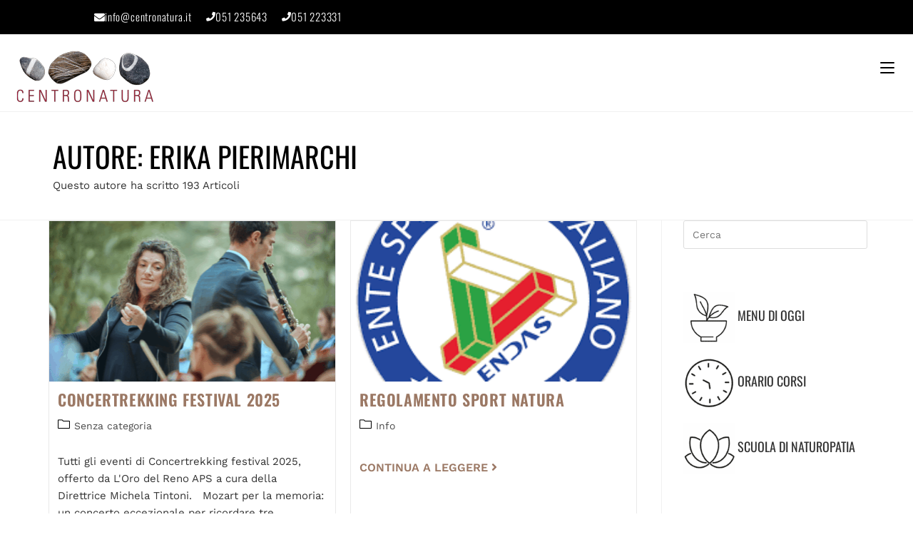

--- FILE ---
content_type: text/html; charset=UTF-8
request_url: https://centronatura.it/benessere-naturale/author/erika/page/2/
body_size: 32070
content:
<!DOCTYPE html>
<html class="html" lang="it-IT" prefix="og: https://ogp.me/ns#">
<head>
<meta charset="UTF-8">
<link rel="profile" href="https://gmpg.org/xfn/11">
<meta name="viewport" content="width=device-width, initial-scale=1">
<!-- Ottimizzazione per i motori di ricerca di Rank Math - https://rankmath.com/ -->
<title>Erika Pierimarchi, Autore presso Centro natura - Pagina 2 di 20</title>
<meta name="robots" content="follow, noindex"/>
<meta property="og:locale" content="it_IT" />
<meta property="og:type" content="profile" />
<meta property="og:title" content="Erika Pierimarchi, Autore presso Centro natura - Pagina 2 di 20" />
<meta property="og:url" content="https://centronatura.it/benessere-naturale/author/erika/page/2/" />
<meta property="og:site_name" content="Centro Natura" />
<meta name="twitter:card" content="summary_large_image" />
<meta name="twitter:title" content="Erika Pierimarchi, Autore presso Centro natura - Pagina 2 di 20" />
<script type="application/ld+json" class="rank-math-schema">{"@context":"https://schema.org","@graph":[{"@type":"Person","@id":"https://centronatura.it/benessere-naturale/#person","name":"Centro Natura","sameAs":["https://www.facebook.com/centronatura/","https://www.instagram.com/centro_natura_/"],"image":{"@type":"ImageObject","@id":"https://centronatura.it/benessere-naturale/#logo","url":"https://centronatura.it/benessere-naturale/wp-content/uploads/2019/09/2.png","contentUrl":"https://centronatura.it/benessere-naturale/wp-content/uploads/2019/09/2.png","caption":"Centro Natura","inLanguage":"it-IT","width":"1200","height":"630"}},{"@type":"WebSite","@id":"https://centronatura.it/benessere-naturale/#website","url":"https://centronatura.it/benessere-naturale","name":"Centro Natura","publisher":{"@id":"https://centronatura.it/benessere-naturale/#person"},"inLanguage":"it-IT"},{"@type":"ProfilePage","@id":"https://centronatura.it/benessere-naturale/author/erika/page/2/#webpage","url":"https://centronatura.it/benessere-naturale/author/erika/page/2/","name":"Erika Pierimarchi, Autore presso Centro natura - Pagina 2 di 20","isPartOf":{"@id":"https://centronatura.it/benessere-naturale/#website"},"inLanguage":"it-IT"},{"@type":"Person","@id":"https://centronatura.it/benessere-naturale/author/erika/","name":"Erika Pierimarchi","url":"https://centronatura.it/benessere-naturale/author/erika/","image":{"@type":"ImageObject","@id":"https://secure.gravatar.com/avatar/9a4985967bc1bf6fe4a1730164e5645c37d6d0bbca790ef5b8afb29527709a7a?s=96&amp;d=blank&amp;r=g","url":"https://secure.gravatar.com/avatar/9a4985967bc1bf6fe4a1730164e5645c37d6d0bbca790ef5b8afb29527709a7a?s=96&amp;d=blank&amp;r=g","caption":"Erika Pierimarchi","inLanguage":"it-IT"},"sameAs":["http://www.centronatura.it"],"mainEntityOfPage":{"@id":"https://centronatura.it/benessere-naturale/author/erika/page/2/#webpage"}}]}</script>
<!-- /Rank Math WordPress SEO plugin -->
<link rel='dns-prefetch' href='//fonts.googleapis.com' />
<link rel="alternate" type="application/rss+xml" title="Centro natura &raquo; Feed" href="https://centronatura.it/benessere-naturale/feed/" />
<link rel="alternate" type="application/rss+xml" title="Centro natura &raquo; Feed dei commenti" href="https://centronatura.it/benessere-naturale/comments/feed/" />
<link rel="alternate" type="application/rss+xml" title="Centro natura &raquo; Articoli per il feed Erika Pierimarchi" href="https://centronatura.it/benessere-naturale/author/erika/feed/" />
<style id='wp-img-auto-sizes-contain-inline-css'>
img:is([sizes=auto i],[sizes^="auto," i]){contain-intrinsic-size:3000px 1500px}
/*# sourceURL=wp-img-auto-sizes-contain-inline-css */
</style>
<!-- <link rel='stylesheet' id='wp-block-library-css' href='https://centronatura.it/benessere-naturale/wp-includes/css/dist/block-library/style.min.css?ver=6.9' media='all' /> -->
<link rel="stylesheet" type="text/css" href="//centronatura.it/benessere-naturale/wp-content/cache/wpfc-minified/g27te6wt/3xgwg.css" media="all"/>
<style id='wp-block-library-theme-inline-css'>
.wp-block-audio :where(figcaption){color:#555;font-size:13px;text-align:center}.is-dark-theme .wp-block-audio :where(figcaption){color:#ffffffa6}.wp-block-audio{margin:0 0 1em}.wp-block-code{border:1px solid #ccc;border-radius:4px;font-family:Menlo,Consolas,monaco,monospace;padding:.8em 1em}.wp-block-embed :where(figcaption){color:#555;font-size:13px;text-align:center}.is-dark-theme .wp-block-embed :where(figcaption){color:#ffffffa6}.wp-block-embed{margin:0 0 1em}.blocks-gallery-caption{color:#555;font-size:13px;text-align:center}.is-dark-theme .blocks-gallery-caption{color:#ffffffa6}:root :where(.wp-block-image figcaption){color:#555;font-size:13px;text-align:center}.is-dark-theme :root :where(.wp-block-image figcaption){color:#ffffffa6}.wp-block-image{margin:0 0 1em}.wp-block-pullquote{border-bottom:4px solid;border-top:4px solid;color:currentColor;margin-bottom:1.75em}.wp-block-pullquote :where(cite),.wp-block-pullquote :where(footer),.wp-block-pullquote__citation{color:currentColor;font-size:.8125em;font-style:normal;text-transform:uppercase}.wp-block-quote{border-left:.25em solid;margin:0 0 1.75em;padding-left:1em}.wp-block-quote cite,.wp-block-quote footer{color:currentColor;font-size:.8125em;font-style:normal;position:relative}.wp-block-quote:where(.has-text-align-right){border-left:none;border-right:.25em solid;padding-left:0;padding-right:1em}.wp-block-quote:where(.has-text-align-center){border:none;padding-left:0}.wp-block-quote.is-large,.wp-block-quote.is-style-large,.wp-block-quote:where(.is-style-plain){border:none}.wp-block-search .wp-block-search__label{font-weight:700}.wp-block-search__button{border:1px solid #ccc;padding:.375em .625em}:where(.wp-block-group.has-background){padding:1.25em 2.375em}.wp-block-separator.has-css-opacity{opacity:.4}.wp-block-separator{border:none;border-bottom:2px solid;margin-left:auto;margin-right:auto}.wp-block-separator.has-alpha-channel-opacity{opacity:1}.wp-block-separator:not(.is-style-wide):not(.is-style-dots){width:100px}.wp-block-separator.has-background:not(.is-style-dots){border-bottom:none;height:1px}.wp-block-separator.has-background:not(.is-style-wide):not(.is-style-dots){height:2px}.wp-block-table{margin:0 0 1em}.wp-block-table td,.wp-block-table th{word-break:normal}.wp-block-table :where(figcaption){color:#555;font-size:13px;text-align:center}.is-dark-theme .wp-block-table :where(figcaption){color:#ffffffa6}.wp-block-video :where(figcaption){color:#555;font-size:13px;text-align:center}.is-dark-theme .wp-block-video :where(figcaption){color:#ffffffa6}.wp-block-video{margin:0 0 1em}:root :where(.wp-block-template-part.has-background){margin-bottom:0;margin-top:0;padding:1.25em 2.375em}
/*# sourceURL=/wp-includes/css/dist/block-library/theme.min.css */
</style>
<style id='classic-theme-styles-inline-css'>
/*! This file is auto-generated */
.wp-block-button__link{color:#fff;background-color:#32373c;border-radius:9999px;box-shadow:none;text-decoration:none;padding:calc(.667em + 2px) calc(1.333em + 2px);font-size:1.125em}.wp-block-file__button{background:#32373c;color:#fff;text-decoration:none}
/*# sourceURL=/wp-includes/css/classic-themes.min.css */
</style>
<style id='global-styles-inline-css'>
:root{--wp--preset--aspect-ratio--square: 1;--wp--preset--aspect-ratio--4-3: 4/3;--wp--preset--aspect-ratio--3-4: 3/4;--wp--preset--aspect-ratio--3-2: 3/2;--wp--preset--aspect-ratio--2-3: 2/3;--wp--preset--aspect-ratio--16-9: 16/9;--wp--preset--aspect-ratio--9-16: 9/16;--wp--preset--color--black: #000000;--wp--preset--color--cyan-bluish-gray: #abb8c3;--wp--preset--color--white: #ffffff;--wp--preset--color--pale-pink: #f78da7;--wp--preset--color--vivid-red: #cf2e2e;--wp--preset--color--luminous-vivid-orange: #ff6900;--wp--preset--color--luminous-vivid-amber: #fcb900;--wp--preset--color--light-green-cyan: #7bdcb5;--wp--preset--color--vivid-green-cyan: #00d084;--wp--preset--color--pale-cyan-blue: #8ed1fc;--wp--preset--color--vivid-cyan-blue: #0693e3;--wp--preset--color--vivid-purple: #9b51e0;--wp--preset--gradient--vivid-cyan-blue-to-vivid-purple: linear-gradient(135deg,rgb(6,147,227) 0%,rgb(155,81,224) 100%);--wp--preset--gradient--light-green-cyan-to-vivid-green-cyan: linear-gradient(135deg,rgb(122,220,180) 0%,rgb(0,208,130) 100%);--wp--preset--gradient--luminous-vivid-amber-to-luminous-vivid-orange: linear-gradient(135deg,rgb(252,185,0) 0%,rgb(255,105,0) 100%);--wp--preset--gradient--luminous-vivid-orange-to-vivid-red: linear-gradient(135deg,rgb(255,105,0) 0%,rgb(207,46,46) 100%);--wp--preset--gradient--very-light-gray-to-cyan-bluish-gray: linear-gradient(135deg,rgb(238,238,238) 0%,rgb(169,184,195) 100%);--wp--preset--gradient--cool-to-warm-spectrum: linear-gradient(135deg,rgb(74,234,220) 0%,rgb(151,120,209) 20%,rgb(207,42,186) 40%,rgb(238,44,130) 60%,rgb(251,105,98) 80%,rgb(254,248,76) 100%);--wp--preset--gradient--blush-light-purple: linear-gradient(135deg,rgb(255,206,236) 0%,rgb(152,150,240) 100%);--wp--preset--gradient--blush-bordeaux: linear-gradient(135deg,rgb(254,205,165) 0%,rgb(254,45,45) 50%,rgb(107,0,62) 100%);--wp--preset--gradient--luminous-dusk: linear-gradient(135deg,rgb(255,203,112) 0%,rgb(199,81,192) 50%,rgb(65,88,208) 100%);--wp--preset--gradient--pale-ocean: linear-gradient(135deg,rgb(255,245,203) 0%,rgb(182,227,212) 50%,rgb(51,167,181) 100%);--wp--preset--gradient--electric-grass: linear-gradient(135deg,rgb(202,248,128) 0%,rgb(113,206,126) 100%);--wp--preset--gradient--midnight: linear-gradient(135deg,rgb(2,3,129) 0%,rgb(40,116,252) 100%);--wp--preset--font-size--small: 13px;--wp--preset--font-size--medium: 20px;--wp--preset--font-size--large: 36px;--wp--preset--font-size--x-large: 42px;--wp--preset--spacing--20: 0.44rem;--wp--preset--spacing--30: 0.67rem;--wp--preset--spacing--40: 1rem;--wp--preset--spacing--50: 1.5rem;--wp--preset--spacing--60: 2.25rem;--wp--preset--spacing--70: 3.38rem;--wp--preset--spacing--80: 5.06rem;--wp--preset--shadow--natural: 6px 6px 9px rgba(0, 0, 0, 0.2);--wp--preset--shadow--deep: 12px 12px 50px rgba(0, 0, 0, 0.4);--wp--preset--shadow--sharp: 6px 6px 0px rgba(0, 0, 0, 0.2);--wp--preset--shadow--outlined: 6px 6px 0px -3px rgb(255, 255, 255), 6px 6px rgb(0, 0, 0);--wp--preset--shadow--crisp: 6px 6px 0px rgb(0, 0, 0);}:where(.is-layout-flex){gap: 0.5em;}:where(.is-layout-grid){gap: 0.5em;}body .is-layout-flex{display: flex;}.is-layout-flex{flex-wrap: wrap;align-items: center;}.is-layout-flex > :is(*, div){margin: 0;}body .is-layout-grid{display: grid;}.is-layout-grid > :is(*, div){margin: 0;}:where(.wp-block-columns.is-layout-flex){gap: 2em;}:where(.wp-block-columns.is-layout-grid){gap: 2em;}:where(.wp-block-post-template.is-layout-flex){gap: 1.25em;}:where(.wp-block-post-template.is-layout-grid){gap: 1.25em;}.has-black-color{color: var(--wp--preset--color--black) !important;}.has-cyan-bluish-gray-color{color: var(--wp--preset--color--cyan-bluish-gray) !important;}.has-white-color{color: var(--wp--preset--color--white) !important;}.has-pale-pink-color{color: var(--wp--preset--color--pale-pink) !important;}.has-vivid-red-color{color: var(--wp--preset--color--vivid-red) !important;}.has-luminous-vivid-orange-color{color: var(--wp--preset--color--luminous-vivid-orange) !important;}.has-luminous-vivid-amber-color{color: var(--wp--preset--color--luminous-vivid-amber) !important;}.has-light-green-cyan-color{color: var(--wp--preset--color--light-green-cyan) !important;}.has-vivid-green-cyan-color{color: var(--wp--preset--color--vivid-green-cyan) !important;}.has-pale-cyan-blue-color{color: var(--wp--preset--color--pale-cyan-blue) !important;}.has-vivid-cyan-blue-color{color: var(--wp--preset--color--vivid-cyan-blue) !important;}.has-vivid-purple-color{color: var(--wp--preset--color--vivid-purple) !important;}.has-black-background-color{background-color: var(--wp--preset--color--black) !important;}.has-cyan-bluish-gray-background-color{background-color: var(--wp--preset--color--cyan-bluish-gray) !important;}.has-white-background-color{background-color: var(--wp--preset--color--white) !important;}.has-pale-pink-background-color{background-color: var(--wp--preset--color--pale-pink) !important;}.has-vivid-red-background-color{background-color: var(--wp--preset--color--vivid-red) !important;}.has-luminous-vivid-orange-background-color{background-color: var(--wp--preset--color--luminous-vivid-orange) !important;}.has-luminous-vivid-amber-background-color{background-color: var(--wp--preset--color--luminous-vivid-amber) !important;}.has-light-green-cyan-background-color{background-color: var(--wp--preset--color--light-green-cyan) !important;}.has-vivid-green-cyan-background-color{background-color: var(--wp--preset--color--vivid-green-cyan) !important;}.has-pale-cyan-blue-background-color{background-color: var(--wp--preset--color--pale-cyan-blue) !important;}.has-vivid-cyan-blue-background-color{background-color: var(--wp--preset--color--vivid-cyan-blue) !important;}.has-vivid-purple-background-color{background-color: var(--wp--preset--color--vivid-purple) !important;}.has-black-border-color{border-color: var(--wp--preset--color--black) !important;}.has-cyan-bluish-gray-border-color{border-color: var(--wp--preset--color--cyan-bluish-gray) !important;}.has-white-border-color{border-color: var(--wp--preset--color--white) !important;}.has-pale-pink-border-color{border-color: var(--wp--preset--color--pale-pink) !important;}.has-vivid-red-border-color{border-color: var(--wp--preset--color--vivid-red) !important;}.has-luminous-vivid-orange-border-color{border-color: var(--wp--preset--color--luminous-vivid-orange) !important;}.has-luminous-vivid-amber-border-color{border-color: var(--wp--preset--color--luminous-vivid-amber) !important;}.has-light-green-cyan-border-color{border-color: var(--wp--preset--color--light-green-cyan) !important;}.has-vivid-green-cyan-border-color{border-color: var(--wp--preset--color--vivid-green-cyan) !important;}.has-pale-cyan-blue-border-color{border-color: var(--wp--preset--color--pale-cyan-blue) !important;}.has-vivid-cyan-blue-border-color{border-color: var(--wp--preset--color--vivid-cyan-blue) !important;}.has-vivid-purple-border-color{border-color: var(--wp--preset--color--vivid-purple) !important;}.has-vivid-cyan-blue-to-vivid-purple-gradient-background{background: var(--wp--preset--gradient--vivid-cyan-blue-to-vivid-purple) !important;}.has-light-green-cyan-to-vivid-green-cyan-gradient-background{background: var(--wp--preset--gradient--light-green-cyan-to-vivid-green-cyan) !important;}.has-luminous-vivid-amber-to-luminous-vivid-orange-gradient-background{background: var(--wp--preset--gradient--luminous-vivid-amber-to-luminous-vivid-orange) !important;}.has-luminous-vivid-orange-to-vivid-red-gradient-background{background: var(--wp--preset--gradient--luminous-vivid-orange-to-vivid-red) !important;}.has-very-light-gray-to-cyan-bluish-gray-gradient-background{background: var(--wp--preset--gradient--very-light-gray-to-cyan-bluish-gray) !important;}.has-cool-to-warm-spectrum-gradient-background{background: var(--wp--preset--gradient--cool-to-warm-spectrum) !important;}.has-blush-light-purple-gradient-background{background: var(--wp--preset--gradient--blush-light-purple) !important;}.has-blush-bordeaux-gradient-background{background: var(--wp--preset--gradient--blush-bordeaux) !important;}.has-luminous-dusk-gradient-background{background: var(--wp--preset--gradient--luminous-dusk) !important;}.has-pale-ocean-gradient-background{background: var(--wp--preset--gradient--pale-ocean) !important;}.has-electric-grass-gradient-background{background: var(--wp--preset--gradient--electric-grass) !important;}.has-midnight-gradient-background{background: var(--wp--preset--gradient--midnight) !important;}.has-small-font-size{font-size: var(--wp--preset--font-size--small) !important;}.has-medium-font-size{font-size: var(--wp--preset--font-size--medium) !important;}.has-large-font-size{font-size: var(--wp--preset--font-size--large) !important;}.has-x-large-font-size{font-size: var(--wp--preset--font-size--x-large) !important;}
:where(.wp-block-post-template.is-layout-flex){gap: 1.25em;}:where(.wp-block-post-template.is-layout-grid){gap: 1.25em;}
:where(.wp-block-term-template.is-layout-flex){gap: 1.25em;}:where(.wp-block-term-template.is-layout-grid){gap: 1.25em;}
:where(.wp-block-columns.is-layout-flex){gap: 2em;}:where(.wp-block-columns.is-layout-grid){gap: 2em;}
:root :where(.wp-block-pullquote){font-size: 1.5em;line-height: 1.6;}
/*# sourceURL=global-styles-inline-css */
</style>
<!-- <link rel='stylesheet' id='contact-form-7-css' href='https://centronatura.it/benessere-naturale/wp-content/plugins/contact-form-7/includes/css/styles.css?ver=6.1.4' media='all' /> -->
<link rel="stylesheet" type="text/css" href="//centronatura.it/benessere-naturale/wp-content/cache/wpfc-minified/2p7c840d/3xgwg.css" media="all"/>
<style id='contact-form-7-inline-css'>
.wpcf7 .wpcf7-recaptcha iframe {margin-bottom: 0;}.wpcf7 .wpcf7-recaptcha[data-align="center"] > div {margin: 0 auto;}.wpcf7 .wpcf7-recaptcha[data-align="right"] > div {margin: 0 0 0 auto;}
/*# sourceURL=contact-form-7-inline-css */
</style>
<!-- <link rel='stylesheet' id='wpa-css-css' href='https://centronatura.it/benessere-naturale/wp-content/plugins/honeypot/includes/css/wpa.css?ver=2.3.04' media='all' /> -->
<!-- <link rel='stylesheet' id='elementor-frontend-css' href='https://centronatura.it/benessere-naturale/wp-content/plugins/elementor/assets/css/frontend.min.css?ver=3.34.1' media='all' /> -->
<link rel="stylesheet" type="text/css" href="//centronatura.it/benessere-naturale/wp-content/cache/wpfc-minified/89p7xib4/3xgwg.css" media="all"/>
<link rel='stylesheet' id='elementor-post-28015-css' href='https://centronatura.it/benessere-naturale/wp-content/uploads/elementor/css/post-28015.css?ver=1769962354' media='all' />
<!-- <link rel='stylesheet' id='eael-general-css' href='https://centronatura.it/benessere-naturale/wp-content/plugins/essential-addons-for-elementor-lite/assets/front-end/css/view/general.min.css?ver=6.5.6' media='all' /> -->
<!-- <link rel='stylesheet' id='eael-27332-css' href='https://centronatura.it/benessere-naturale/wp-content/uploads/essential-addons-elementor/eael-27332.css?ver=1768238050' media='all' /> -->
<link rel="stylesheet" type="text/css" href="//centronatura.it/benessere-naturale/wp-content/cache/wpfc-minified/87c6rics/3xgwg.css" media="all"/>
<link rel='stylesheet' id='elementor-post-27332-css' href='https://centronatura.it/benessere-naturale/wp-content/uploads/elementor/css/post-27332.css?ver=1769962354' media='all' />
<!-- <link rel='stylesheet' id='font-awesome-css' href='https://centronatura.it/benessere-naturale/wp-content/themes/oceanwp/assets/fonts/fontawesome/css/all.min.css?ver=6.7.2' media='all' /> -->
<!-- <link rel='stylesheet' id='simple-line-icons-css' href='https://centronatura.it/benessere-naturale/wp-content/themes/oceanwp/assets/css/third/simple-line-icons.min.css?ver=2.4.0' media='all' /> -->
<!-- <link rel='stylesheet' id='oceanwp-style-css' href='https://centronatura.it/benessere-naturale/wp-content/themes/oceanwp/assets/css/style.min.css?ver=2.0.4.1618117997' media='all' /> -->
<!-- <link rel='stylesheet' id='oceanwp-hamburgers-css' href='https://centronatura.it/benessere-naturale/wp-content/themes/oceanwp/assets/css/third/hamburgers/hamburgers.min.css?ver=2.0.4.1618117997' media='all' /> -->
<!-- <link rel='stylesheet' id='oceanwp-collapse-css' href='https://centronatura.it/benessere-naturale/wp-content/themes/oceanwp/assets/css/third/hamburgers/types/collapse.css?ver=2.0.4.1618117997' media='all' /> -->
<link rel="stylesheet" type="text/css" href="//centronatura.it/benessere-naturale/wp-content/cache/wpfc-minified/8jjp0cpf/3xgwg.css" media="all"/>
<link rel='stylesheet' id='oceanwp-google-font-work-sans-css' href='//fonts.googleapis.com/css?family=Work+Sans%3A100%2C200%2C300%2C400%2C500%2C600%2C700%2C800%2C900%2C100i%2C200i%2C300i%2C400i%2C500i%2C600i%2C700i%2C800i%2C900i&#038;subset=latin&#038;display=swap&#038;ver=6.9' media='all' />
<link rel='stylesheet' id='oceanwp-google-font-oswald-css' href='//fonts.googleapis.com/css?family=Oswald%3A100%2C200%2C300%2C400%2C500%2C600%2C700%2C800%2C900%2C100i%2C200i%2C300i%2C400i%2C500i%2C600i%2C700i%2C800i%2C900i&#038;subset=latin&#038;display=swap&#038;ver=6.9' media='all' />
<!-- <link rel='stylesheet' id='heateor_sss_frontend_css-css' href='https://centronatura.it/benessere-naturale/wp-content/plugins/sassy-social-share/public/css/sassy-social-share-public.css?ver=3.3.79' media='all' /> -->
<link rel="stylesheet" type="text/css" href="//centronatura.it/benessere-naturale/wp-content/cache/wpfc-minified/c1a5nux/3xgwg.css" media="all"/>
<style id='heateor_sss_frontend_css-inline-css'>
.heateor_sss_button_instagram span.heateor_sss_svg,a.heateor_sss_instagram span.heateor_sss_svg{background:radial-gradient(circle at 30% 107%,#fdf497 0,#fdf497 5%,#fd5949 45%,#d6249f 60%,#285aeb 90%)}.heateor_sss_horizontal_sharing .heateor_sss_svg,.heateor_sss_standard_follow_icons_container .heateor_sss_svg{color:#fff;border-width:1px;border-style:solid;border-color:1}.heateor_sss_horizontal_sharing .heateorSssTCBackground{color:#666}.heateor_sss_horizontal_sharing span.heateor_sss_svg:hover,.heateor_sss_standard_follow_icons_container span.heateor_sss_svg:hover{border-color:transparent;}.heateor_sss_vertical_sharing span.heateor_sss_svg,.heateor_sss_floating_follow_icons_container span.heateor_sss_svg{color:#fff;border-width:0px;border-style:solid;border-color:transparent;}.heateor_sss_vertical_sharing .heateorSssTCBackground{color:#666;}.heateor_sss_vertical_sharing span.heateor_sss_svg:hover,.heateor_sss_floating_follow_icons_container span.heateor_sss_svg:hover{border-color:transparent;}@media screen and (max-width:783px) {.heateor_sss_vertical_sharing{display:none!important}}div.heateor_sss_sharing_title{text-align:center}div.heateor_sss_sharing_ul{width:100%;text-align:center;}div.heateor_sss_horizontal_sharing div.heateor_sss_sharing_ul a{float:none!important;display:inline-block;}
/*# sourceURL=heateor_sss_frontend_css-inline-css */
</style>
<!-- <link rel='stylesheet' id='loftloader-lite-animation-css' href='https://centronatura.it/benessere-naturale/wp-content/plugins/loftloader/assets/css/loftloader.min.css?ver=2025121501' media='all' /> -->
<!-- <link rel='stylesheet' id='oe-widgets-style-css' href='https://centronatura.it/benessere-naturale/wp-content/plugins/ocean-extra/assets/css/widgets.css?ver=6.9' media='all' /> -->
<!-- <link rel='stylesheet' id='elementor-gf-local-oswald-css' href='https://centronatura.it/benessere-naturale/wp-content/uploads/elementor/google-fonts/css/oswald.css?ver=1745396539' media='all' /> -->
<!-- <link rel='stylesheet' id='elementor-icons-shared-0-css' href='https://centronatura.it/benessere-naturale/wp-content/plugins/elementor/assets/lib/font-awesome/css/fontawesome.min.css?ver=5.15.3' media='all' /> -->
<!-- <link rel='stylesheet' id='elementor-icons-fa-solid-css' href='https://centronatura.it/benessere-naturale/wp-content/plugins/elementor/assets/lib/font-awesome/css/solid.min.css?ver=5.15.3' media='all' /> -->
<!-- <link rel='stylesheet' id='elementor-icons-fa-brands-css' href='https://centronatura.it/benessere-naturale/wp-content/plugins/elementor/assets/lib/font-awesome/css/brands.min.css?ver=5.15.3' media='all' /> -->
<script src='//centronatura.it/benessere-naturale/wp-content/cache/wpfc-minified/dhx7yile/3xgwg.js' type="text/javascript"></script>
<!-- <script src="https://centronatura.it/benessere-naturale/wp-includes/js/jquery/jquery.min.js?ver=3.7.1" id="jquery-core-js"></script> -->
<!-- <script src="https://centronatura.it/benessere-naturale/wp-includes/js/jquery/jquery-migrate.min.js?ver=3.4.1" id="jquery-migrate-js"></script> -->
<link rel="https://api.w.org/" href="https://centronatura.it/benessere-naturale/wp-json/" /><link rel="alternate" title="JSON" type="application/json" href="https://centronatura.it/benessere-naturale/wp-json/wp/v2/users/17" /><link rel="EditURI" type="application/rsd+xml" title="RSD" href="https://centronatura.it/benessere-naturale/xmlrpc.php?rsd" />
<meta name="generator" content="WordPress 6.9" />
<!-- Google tag (gtag.js) -->
<script async src="https://www.googletagmanager.com/gtag/js?id=G-6PM0JCY3YV"></script>
<script>
window.dataLayer = window.dataLayer || [];
function gtag(){dataLayer.push(arguments);}
gtag('js', new Date());
gtag('config', 'G-6PM0JCY3YV');
</script><script type="text/javascript" src="https://app.legalblink.it/api/scripts/lb_cs.js"></script>
<script id="lb_cs" type="text/javascript">lb_cs("62bc0858925902002f2a9480");</script><meta name="facebook-domain-verification" content="sr7k9c6mh97gmob3aw73wcuoee9p8x" />
<!-- <link rel='stylesheet' id='29693-css'  href='https://centronatura.it/benessere-naturale/wp-content/uploads/winp-css-js/29693.css?ver=1622728156' type='text/css' media='all' /> -->
<link rel="stylesheet" type="text/css" href="//centronatura.it/benessere-naturale/wp-content/cache/wpfc-minified/lm0s740g/3xgwg.css" media="all"/>
<meta name="google-site-verification" content="SH9MjLrAIDEzMSVtdgu2kjzR7tGJLBpxkKVFu6bNpGE" /><meta name="generator" content="Elementor 3.34.1; features: additional_custom_breakpoints; settings: css_print_method-external, google_font-enabled, font_display-auto">
<style>
.e-con.e-parent:nth-of-type(n+4):not(.e-lazyloaded):not(.e-no-lazyload),
.e-con.e-parent:nth-of-type(n+4):not(.e-lazyloaded):not(.e-no-lazyload) * {
background-image: none !important;
}
@media screen and (max-height: 1024px) {
.e-con.e-parent:nth-of-type(n+3):not(.e-lazyloaded):not(.e-no-lazyload),
.e-con.e-parent:nth-of-type(n+3):not(.e-lazyloaded):not(.e-no-lazyload) * {
background-image: none !important;
}
}
@media screen and (max-height: 640px) {
.e-con.e-parent:nth-of-type(n+2):not(.e-lazyloaded):not(.e-no-lazyload),
.e-con.e-parent:nth-of-type(n+2):not(.e-lazyloaded):not(.e-no-lazyload) * {
background-image: none !important;
}
}
</style>
<link rel="icon" href="https://centronatura.it/benessere-naturale/wp-content/uploads/2021/07/favicon-centro-natura-bologna-2-150x150.png" sizes="32x32" />
<link rel="icon" href="https://centronatura.it/benessere-naturale/wp-content/uploads/2021/07/favicon-centro-natura-bologna-2-300x300.png" sizes="192x192" />
<link rel="apple-touch-icon" href="https://centronatura.it/benessere-naturale/wp-content/uploads/2021/07/favicon-centro-natura-bologna-2-300x300.png" />
<meta name="msapplication-TileImage" content="https://centronatura.it/benessere-naturale/wp-content/uploads/2021/07/favicon-centro-natura-bologna-2-300x300.png" />
<style id="loftloader-lite-custom-bg-color">#loftloader-wrapper .loader-section {
background: #ffffff;
}
</style><style id="loftloader-lite-custom-bg-opacity">#loftloader-wrapper .loader-section {
opacity: 1;
}
</style><style id="loftloader-lite-custom-loader">#loftloader-wrapper.pl-imgloading #loader {
width: 200px;
}
#loftloader-wrapper.pl-imgloading #loader span {
background-size: cover;
background-image: url(https://centronatura.it/benessere-naturale/wp-content/uploads/2019/09/1-1.png);
}
</style>		<style id="wp-custom-css">
.text-privacy a{color:#ffffff}span.eael-meta-posted-on{display:none !important}		</style>
<!-- OceanWP CSS -->
<style type="text/css">
/* Colors */a:hover,a.light:hover,.theme-heading .text::before,.theme-heading .text::after,#top-bar-content >a:hover,#top-bar-social li.oceanwp-email a:hover,#site-navigation-wrap .dropdown-menu >li >a:hover,#site-header.medium-header #medium-searchform button:hover,.oceanwp-mobile-menu-icon a:hover,.blog-entry.post .blog-entry-header .entry-title a:hover,.blog-entry.post .blog-entry-readmore a:hover,.blog-entry.thumbnail-entry .blog-entry-category a,ul.meta li a:hover,.dropcap,.single nav.post-navigation .nav-links .title,body .related-post-title a:hover,body #wp-calendar caption,body .contact-info-widget.default i,body .contact-info-widget.big-icons i,body .custom-links-widget .oceanwp-custom-links li a:hover,body .custom-links-widget .oceanwp-custom-links li a:hover:before,body .posts-thumbnails-widget li a:hover,body .social-widget li.oceanwp-email a:hover,.comment-author .comment-meta .comment-reply-link,#respond #cancel-comment-reply-link:hover,#footer-widgets .footer-box a:hover,#footer-bottom a:hover,#footer-bottom #footer-bottom-menu a:hover,.sidr a:hover,.sidr-class-dropdown-toggle:hover,.sidr-class-menu-item-has-children.active >a,.sidr-class-menu-item-has-children.active >a >.sidr-class-dropdown-toggle,input[type=checkbox]:checked:before{color:#000000}.single nav.post-navigation .nav-links .title .owp-icon use,.blog-entry.post .blog-entry-readmore a:hover .owp-icon use,body .contact-info-widget.default .owp-icon use,body .contact-info-widget.big-icons .owp-icon use{stroke:#000000}input[type="button"],input[type="reset"],input[type="submit"],button[type="submit"],.button,#site-navigation-wrap .dropdown-menu >li.btn >a >span,.thumbnail:hover i,.thumbnail:hover .link-post-svg-icon,.post-quote-content,.omw-modal .omw-close-modal,body .contact-info-widget.big-icons li:hover i,body .contact-info-widget.big-icons li:hover .owp-icon,body div.wpforms-container-full .wpforms-form input[type=submit],body div.wpforms-container-full .wpforms-form button[type=submit],body div.wpforms-container-full .wpforms-form .wpforms-page-button,.woocommerce-cart .wp-element-button,.woocommerce-checkout .wp-element-button,.wp-block-button__link{background-color:#000000}.widget-title{border-color:#000000}blockquote{border-color:#000000}.wp-block-quote{border-color:#000000}#searchform-dropdown{border-color:#000000}.dropdown-menu .sub-menu{border-color:#000000}.blog-entry.large-entry .blog-entry-readmore a:hover{border-color:#000000}.oceanwp-newsletter-form-wrap input[type="email"]:focus{border-color:#000000}.social-widget li.oceanwp-email a:hover{border-color:#000000}#respond #cancel-comment-reply-link:hover{border-color:#000000}body .contact-info-widget.big-icons li:hover i{border-color:#000000}body .contact-info-widget.big-icons li:hover .owp-icon{border-color:#000000}#footer-widgets .oceanwp-newsletter-form-wrap input[type="email"]:focus{border-color:#000000}input[type="button"]:hover,input[type="reset"]:hover,input[type="submit"]:hover,button[type="submit"]:hover,input[type="button"]:focus,input[type="reset"]:focus,input[type="submit"]:focus,button[type="submit"]:focus,.button:hover,.button:focus,#site-navigation-wrap .dropdown-menu >li.btn >a:hover >span,.post-quote-author,.omw-modal .omw-close-modal:hover,body div.wpforms-container-full .wpforms-form input[type=submit]:hover,body div.wpforms-container-full .wpforms-form button[type=submit]:hover,body div.wpforms-container-full .wpforms-form .wpforms-page-button:hover,.woocommerce-cart .wp-element-button:hover,.woocommerce-checkout .wp-element-button:hover,.wp-block-button__link:hover{background-color:#9b7864}a{color:#9b7864}a .owp-icon use{stroke:#9b7864}a:hover{color:#bba492}a:hover .owp-icon use{stroke:#bba492}body .theme-button,body input[type="submit"],body button[type="submit"],body button,body .button,body div.wpforms-container-full .wpforms-form input[type=submit],body div.wpforms-container-full .wpforms-form button[type=submit],body div.wpforms-container-full .wpforms-form .wpforms-page-button,.woocommerce-cart .wp-element-button,.woocommerce-checkout .wp-element-button,.wp-block-button__link{background-color:#ffffff}body .theme-button:hover,body input[type="submit"]:hover,body button[type="submit"]:hover,body button:hover,body .button:hover,body div.wpforms-container-full .wpforms-form input[type=submit]:hover,body div.wpforms-container-full .wpforms-form input[type=submit]:active,body div.wpforms-container-full .wpforms-form button[type=submit]:hover,body div.wpforms-container-full .wpforms-form button[type=submit]:active,body div.wpforms-container-full .wpforms-form .wpforms-page-button:hover,body div.wpforms-container-full .wpforms-form .wpforms-page-button:active,.woocommerce-cart .wp-element-button:hover,.woocommerce-checkout .wp-element-button:hover,.wp-block-button__link:hover{background-color:#ffffff}body .theme-button,body input[type="submit"],body button[type="submit"],body button,body .button,body div.wpforms-container-full .wpforms-form input[type=submit],body div.wpforms-container-full .wpforms-form button[type=submit],body div.wpforms-container-full .wpforms-form .wpforms-page-button,.woocommerce-cart .wp-element-button,.woocommerce-checkout .wp-element-button,.wp-block-button__link{color:#000000}body .theme-button:hover,body input[type="submit"]:hover,body button[type="submit"]:hover,body button:hover,body .button:hover,body div.wpforms-container-full .wpforms-form input[type=submit]:hover,body div.wpforms-container-full .wpforms-form input[type=submit]:active,body div.wpforms-container-full .wpforms-form button[type=submit]:hover,body div.wpforms-container-full .wpforms-form button[type=submit]:active,body div.wpforms-container-full .wpforms-form .wpforms-page-button:hover,body div.wpforms-container-full .wpforms-form .wpforms-page-button:active,.woocommerce-cart .wp-element-button:hover,.woocommerce-checkout .wp-element-button:hover,.wp-block-button__link:hover{color:#000000}body .theme-button,body input[type="submit"],body button[type="submit"],body button,body .button,body div.wpforms-container-full .wpforms-form input[type=submit],body div.wpforms-container-full .wpforms-form button[type=submit],body div.wpforms-container-full .wpforms-form .wpforms-page-button,.woocommerce-cart .wp-element-button,.woocommerce-checkout .wp-element-button,.wp-block-button__link{border-color:#000000}body .theme-button:hover,body input[type="submit"]:hover,body button[type="submit"]:hover,body button:hover,body .button:hover,body div.wpforms-container-full .wpforms-form input[type=submit]:hover,body div.wpforms-container-full .wpforms-form input[type=submit]:active,body div.wpforms-container-full .wpforms-form button[type=submit]:hover,body div.wpforms-container-full .wpforms-form button[type=submit]:active,body div.wpforms-container-full .wpforms-form .wpforms-page-button:hover,body div.wpforms-container-full .wpforms-form .wpforms-page-button:active,.woocommerce-cart .wp-element-button:hover,.woocommerce-checkout .wp-element-button:hover,.wp-block-button__link:hover{border-color:#9b7864}.page-header .page-header-title,.page-header.background-image-page-header .page-header-title{color:#000000}body{color:#333333}/* OceanWP Style Settings CSS */.container{width:1300px}@media only screen and (min-width:960px){.content-area,.content-left-sidebar .content-area{width:75%}}@media only screen and (min-width:960px){.widget-area,.content-left-sidebar .widget-area{width:25%}}.theme-button,input[type="submit"],button[type="submit"],button,.button,body div.wpforms-container-full .wpforms-form input[type=submit],body div.wpforms-container-full .wpforms-form button[type=submit],body div.wpforms-container-full .wpforms-form .wpforms-page-button{border-style:solid}.theme-button,input[type="submit"],button[type="submit"],button,.button,body div.wpforms-container-full .wpforms-form input[type=submit],body div.wpforms-container-full .wpforms-form button[type=submit],body div.wpforms-container-full .wpforms-form .wpforms-page-button{border-width:1px}form input[type="text"],form input[type="password"],form input[type="email"],form input[type="url"],form input[type="date"],form input[type="month"],form input[type="time"],form input[type="datetime"],form input[type="datetime-local"],form input[type="week"],form input[type="number"],form input[type="search"],form input[type="tel"],form input[type="color"],form select,form textarea,.woocommerce .woocommerce-checkout .select2-container--default .select2-selection--single{border-style:solid}body div.wpforms-container-full .wpforms-form input[type=date],body div.wpforms-container-full .wpforms-form input[type=datetime],body div.wpforms-container-full .wpforms-form input[type=datetime-local],body div.wpforms-container-full .wpforms-form input[type=email],body div.wpforms-container-full .wpforms-form input[type=month],body div.wpforms-container-full .wpforms-form input[type=number],body div.wpforms-container-full .wpforms-form input[type=password],body div.wpforms-container-full .wpforms-form input[type=range],body div.wpforms-container-full .wpforms-form input[type=search],body div.wpforms-container-full .wpforms-form input[type=tel],body div.wpforms-container-full .wpforms-form input[type=text],body div.wpforms-container-full .wpforms-form input[type=time],body div.wpforms-container-full .wpforms-form input[type=url],body div.wpforms-container-full .wpforms-form input[type=week],body div.wpforms-container-full .wpforms-form select,body div.wpforms-container-full .wpforms-form textarea{border-style:solid}form input[type="text"],form input[type="password"],form input[type="email"],form input[type="url"],form input[type="date"],form input[type="month"],form input[type="time"],form input[type="datetime"],form input[type="datetime-local"],form input[type="week"],form input[type="number"],form input[type="search"],form input[type="tel"],form input[type="color"],form select,form textarea{border-radius:3px}body div.wpforms-container-full .wpforms-form input[type=date],body div.wpforms-container-full .wpforms-form input[type=datetime],body div.wpforms-container-full .wpforms-form input[type=datetime-local],body div.wpforms-container-full .wpforms-form input[type=email],body div.wpforms-container-full .wpforms-form input[type=month],body div.wpforms-container-full .wpforms-form input[type=number],body div.wpforms-container-full .wpforms-form input[type=password],body div.wpforms-container-full .wpforms-form input[type=range],body div.wpforms-container-full .wpforms-form input[type=search],body div.wpforms-container-full .wpforms-form input[type=tel],body div.wpforms-container-full .wpforms-form input[type=text],body div.wpforms-container-full .wpforms-form input[type=time],body div.wpforms-container-full .wpforms-form input[type=url],body div.wpforms-container-full .wpforms-form input[type=week],body div.wpforms-container-full .wpforms-form select,body div.wpforms-container-full .wpforms-form textarea{border-radius:3px}#main #content-wrap,.separate-layout #main #content-wrap{padding-top:0;padding-bottom:0}.page-numbers a,.page-numbers span:not(.elementor-screen-only),.page-links span{background-color:#ffffff}.page-numbers a,.page-numbers span:not(.elementor-screen-only),.page-links span{color:#9b7864}.page-numbers a .owp-icon use{stroke:#9b7864}.page-numbers a:hover,.page-links a:hover span,.page-numbers.current,.page-numbers.current:hover{color:#bba492}.page-numbers a:hover .owp-icon use{stroke:#bba492}.page-numbers a,.page-numbers span:not(.elementor-screen-only),.page-links span{border-color:#9b7864}.page-numbers a:hover,.page-links a:hover span,.page-numbers.current,.page-numbers.current:hover{border-color:#bba492}#scroll-top{background-color:#9b7864}#scroll-top:hover{background-color:#bba492}/* Header */#site-logo #site-logo-inner,.oceanwp-social-menu .social-menu-inner,#site-header.full_screen-header .menu-bar-inner,.after-header-content .after-header-content-inner{height:74px}#site-navigation-wrap .dropdown-menu >li >a,#site-navigation-wrap .dropdown-menu >li >span.opl-logout-link,.oceanwp-mobile-menu-icon a,.mobile-menu-close,.after-header-content-inner >a{line-height:74px}#site-header-inner{padding:10px 95px 10px 112px}@media (max-width:768px){#site-header-inner{padding:20px}}@media (max-width:480px){#site-header-inner{padding:5px 20px 10px 20px}}#site-header.has-header-media .overlay-header-media{background-color:rgba(0,0,0,0.5)}#site-logo #site-logo-inner a img,#site-header.center-header #site-navigation-wrap .middle-site-logo a img{max-width:450px}@media (max-width:480px){#site-logo #site-logo-inner a img,#site-header.center-header #site-navigation-wrap .middle-site-logo a img{max-width:149px}}#site-header #site-logo #site-logo-inner a img,#site-header.center-header #site-navigation-wrap .middle-site-logo a img{max-height:270px}#site-navigation-wrap .dropdown-menu >li >a{padding:0 11px}#site-navigation-wrap .dropdown-menu >li >a,.oceanwp-mobile-menu-icon a,#searchform-header-replace-close{color:#000000}#site-navigation-wrap .dropdown-menu >li >a .owp-icon use,.oceanwp-mobile-menu-icon a .owp-icon use,#searchform-header-replace-close .owp-icon use{stroke:#000000}#site-navigation-wrap .dropdown-menu >li >a:hover,.oceanwp-mobile-menu-icon a:hover,#searchform-header-replace-close:hover{color:#3d3d3d}#site-navigation-wrap .dropdown-menu >li >a:hover .owp-icon use,.oceanwp-mobile-menu-icon a:hover .owp-icon use,#searchform-header-replace-close:hover .owp-icon use{stroke:#3d3d3d}#site-navigation-wrap .dropdown-menu >.current-menu-item >a,#site-navigation-wrap .dropdown-menu >.current-menu-ancestor >a,#site-navigation-wrap .dropdown-menu >.current-menu-item >a:hover,#site-navigation-wrap .dropdown-menu >.current-menu-ancestor >a:hover{color:#000000}@media (max-width:1288px){#top-bar-nav,#site-navigation-wrap,.oceanwp-social-menu,.after-header-content{display:none}.center-logo #site-logo{float:none;position:absolute;left:50%;padding:0;-webkit-transform:translateX(-50%);transform:translateX(-50%)}#site-header.center-header #site-logo,.oceanwp-mobile-menu-icon,#oceanwp-cart-sidebar-wrap{display:block}body.vertical-header-style #outer-wrap{margin:0 !important}#site-header.vertical-header{position:relative;width:100%;left:0 !important;right:0 !important}#site-header.vertical-header .has-template >#site-logo{display:block}#site-header.vertical-header #site-header-inner{display:-webkit-box;display:-webkit-flex;display:-ms-flexbox;display:flex;-webkit-align-items:center;align-items:center;padding:0;max-width:90%}#site-header.vertical-header #site-header-inner >*:not(.oceanwp-mobile-menu-icon){display:none}#site-header.vertical-header #site-header-inner >*{padding:0 !important}#site-header.vertical-header #site-header-inner #site-logo{display:block;margin:0;width:50%;text-align:left}body.rtl #site-header.vertical-header #site-header-inner #site-logo{text-align:right}#site-header.vertical-header #site-header-inner .oceanwp-mobile-menu-icon{width:50%;text-align:right}body.rtl #site-header.vertical-header #site-header-inner .oceanwp-mobile-menu-icon{text-align:left}#site-header.vertical-header .vertical-toggle,body.vertical-header-style.vh-closed #site-header.vertical-header .vertical-toggle{display:none}#site-logo.has-responsive-logo .custom-logo-link{display:none}#site-logo.has-responsive-logo .responsive-logo-link{display:block}.is-sticky #site-logo.has-sticky-logo .responsive-logo-link{display:none}.is-sticky #site-logo.has-responsive-logo .sticky-logo-link{display:block}#top-bar.has-no-content #top-bar-social.top-bar-left,#top-bar.has-no-content #top-bar-social.top-bar-right{position:inherit;left:auto;right:auto;float:none;height:auto;line-height:1.5em;margin-top:0;text-align:center}#top-bar.has-no-content #top-bar-social li{float:none;display:inline-block}.owp-cart-overlay,#side-panel-wrap a.side-panel-btn{display:none !important}}#mobile-dropdown{max-height:806px}.mobile-menu .hamburger-inner,.mobile-menu .hamburger-inner::before,.mobile-menu .hamburger-inner::after{background-color:#000000}#sidr li,#sidr ul,#mobile-dropdown ul li,#mobile-dropdown ul li ul{border-color:#ffffff}body .sidr a,body .sidr-class-dropdown-toggle,#mobile-dropdown ul li a,#mobile-dropdown ul li a .dropdown-toggle,#mobile-fullscreen ul li a,#mobile-fullscreen .oceanwp-social-menu.simple-social ul li a{color:#000000}#mobile-fullscreen a.close .close-icon-inner,#mobile-fullscreen a.close .close-icon-inner::after{background-color:#000000}body .sidr a:hover,body .sidr-class-dropdown-toggle:hover,body .sidr-class-dropdown-toggle .fa,body .sidr-class-menu-item-has-children.active >a,body .sidr-class-menu-item-has-children.active >a >.sidr-class-dropdown-toggle,#mobile-dropdown ul li a:hover,#mobile-dropdown ul li a .dropdown-toggle:hover,#mobile-dropdown .menu-item-has-children.active >a,#mobile-dropdown .menu-item-has-children.active >a >.dropdown-toggle,#mobile-fullscreen ul li a:hover,#mobile-fullscreen .oceanwp-social-menu.simple-social ul li a:hover{color:#3a3a3a}#mobile-fullscreen a.close:hover .close-icon-inner,#mobile-fullscreen a.close:hover .close-icon-inner::after{background-color:#3a3a3a}.sidr-class-dropdown-menu ul,#mobile-dropdown ul li ul,#mobile-fullscreen ul ul.sub-menu{background-color:rgba(187,164,146,0.35)}/* Topbar */#top-bar{padding:10px 112px 10px 112px}#top-bar-social li a{color:#ffffff}#top-bar-social li a .owp-icon use{stroke:#ffffff}#top-bar-social li a:hover{color:#ffffff!important}#top-bar-social li a:hover .owp-icon use{stroke:#ffffff!important}#top-bar-wrap,.oceanwp-top-bar-sticky{background-color:#000000}#top-bar-wrap{border-color:#000000}#top-bar-wrap,#top-bar-content strong{color:#ffffff}#top-bar-content a,#top-bar-social-alt a{color:#ffffff}#top-bar-content a:hover,#top-bar-social-alt a:hover{color:#ffffff}/* Blog CSS */.blog-entry ul.meta li i{color:#000000}.blog-entry ul.meta li .owp-icon use{stroke:#000000}.single-post ul.meta li i{color:#000000}.single-post ul.meta li .owp-icon use{stroke:#000000}.ocean-single-post-header ul.meta-item li a:hover{color:#333333}/* Sidebar */.widget-area{background-color:#ffffff}.widget-area .sidebar-box{background-color:#ffffff}.widget-area .sidebar-box,.separate-layout .sidebar-box{margin-bottom:60px}.widget-title{border-color:rgba(0,0,0,0)}.sidebar-box,.footer-box{color:#333333}.widget-title{margin-bottom:11px}/* Footer Copyright */#footer-bottom a:hover,#footer-bottom #footer-bottom-menu a:hover{color:#9b7864}.page-header{background-color:#ffffff}/* Typography */body{font-family:'Work Sans';font-size:15px;line-height:1.8}h1,h2,h3,h4,h5,h6,.theme-heading,.widget-title,.oceanwp-widget-recent-posts-title,.comment-reply-title,.entry-title,.sidebar-box .widget-title{font-family:Oswald;line-height:1.5;font-weight:400;text-transform:uppercase}h1{font-size:40px;line-height:1.5}@media screen and (max-width:768px){h1{font-size:37px}}@media screen and (max-width:480px){h1{font-size:35px}}h2{font-size:35px;line-height:1.4}@media screen and (max-width:768px){h2{font-size:32px}}@media screen and (max-width:480px){h2{font-size:30px}}h3{font-size:25px;line-height:1.4}@media screen and (max-width:768px){h3{font-size:22px}}@media screen and (max-width:480px){h3{font-size:22px}}h4{font-size:18px;line-height:1.4}h5{font-size:14px;line-height:1.4}h6{font-size:15px;line-height:1.4}.page-header .page-header-title,.page-header.background-image-page-header .page-header-title{font-size:40px;line-height:1.4}@media screen and (max-width:768px){.page-header .page-header-title,.page-header.background-image-page-header .page-header-title{font-size:37px}}@media screen and (max-width:480px){.page-header .page-header-title,.page-header.background-image-page-header .page-header-title{font-size:35px}}.page-header .page-subheading{font-size:15px;line-height:1.8}.site-breadcrumbs,.site-breadcrumbs a{font-size:13px;line-height:1.4}#top-bar-content,#top-bar-social-alt{font-family:Oswald;font-size:15px;line-height:1.8;letter-spacing:.9px;font-weight:300}#site-logo a.site-logo-text{font-size:24px;line-height:1.8}#site-navigation-wrap .dropdown-menu >li >a,#site-header.full_screen-header .fs-dropdown-menu >li >a,#site-header.top-header #site-navigation-wrap .dropdown-menu >li >a,#site-header.center-header #site-navigation-wrap .dropdown-menu >li >a,#site-header.medium-header #site-navigation-wrap .dropdown-menu >li >a,.oceanwp-mobile-menu-icon a{font-size:15px;font-weight:600}.dropdown-menu ul li a.menu-link,#site-header.full_screen-header .fs-dropdown-menu ul.sub-menu li a{font-size:12px;line-height:1.2;letter-spacing:.6px}.sidr-class-dropdown-menu li a,a.sidr-class-toggle-sidr-close,#mobile-dropdown ul li a,body #mobile-fullscreen ul li a{font-size:14px;line-height:1.8;font-weight:400;text-transform:uppercase}@media screen and (max-width:768px){.sidr-class-dropdown-menu li a,a.sidr-class-toggle-sidr-close,#mobile-dropdown ul li a,body #mobile-fullscreen ul li a{font-size:17px}}.blog-entry.post .blog-entry-header .entry-title a{font-size:22px;line-height:1.4}.ocean-single-post-header .single-post-title{font-size:34px;line-height:1.4;letter-spacing:.6px}.ocean-single-post-header ul.meta-item li,.ocean-single-post-header ul.meta-item li a{font-size:13px;line-height:1.4;letter-spacing:.6px}.ocean-single-post-header .post-author-name,.ocean-single-post-header .post-author-name a{font-size:14px;line-height:1.4;letter-spacing:.6px}.ocean-single-post-header .post-author-description{font-size:12px;line-height:1.4;letter-spacing:.6px}.single-post .entry-title{font-size:40px;line-height:1.4;letter-spacing:.6px}.single-post ul.meta li,.single-post ul.meta li a{font-size:14px;line-height:1.4;letter-spacing:.6px}.sidebar-box .widget-title,.sidebar-box.widget_block .wp-block-heading{font-size:18px;line-height:1;letter-spacing:1px}#footer-widgets .footer-box .widget-title{font-size:13px;line-height:1;letter-spacing:1px}#footer-bottom #copyright{font-size:12px;line-height:1}#footer-bottom #footer-bottom-menu{font-size:12px;line-height:1}.woocommerce-store-notice.demo_store{line-height:2;letter-spacing:1.5px}.demo_store .woocommerce-store-notice__dismiss-link{line-height:2;letter-spacing:1.5px}.woocommerce ul.products li.product li.title h2,.woocommerce ul.products li.product li.title a{font-size:14px;line-height:1.5}.woocommerce ul.products li.product li.category,.woocommerce ul.products li.product li.category a{font-size:12px;line-height:1}.woocommerce ul.products li.product .price{font-size:18px;line-height:1}.woocommerce ul.products li.product .button,.woocommerce ul.products li.product .product-inner .added_to_cart{font-size:12px;line-height:1.5;letter-spacing:1px}.woocommerce ul.products li.owp-woo-cond-notice span,.woocommerce ul.products li.owp-woo-cond-notice a{font-size:16px;line-height:1;letter-spacing:1px;font-weight:600;text-transform:capitalize}.woocommerce div.product .product_title{font-size:24px;line-height:1.4;letter-spacing:.6px}.woocommerce div.product p.price{font-size:36px;line-height:1}.woocommerce .owp-btn-normal .summary form button.button,.woocommerce .owp-btn-big .summary form button.button,.woocommerce .owp-btn-very-big .summary form button.button{font-size:12px;line-height:1.5;letter-spacing:1px;text-transform:uppercase}.woocommerce div.owp-woo-single-cond-notice span,.woocommerce div.owp-woo-single-cond-notice a{font-size:18px;line-height:2;letter-spacing:1.5px;font-weight:600;text-transform:capitalize}.ocean-preloader--active .preloader-after-content{font-size:20px;line-height:1.8;letter-spacing:.6px}
</style></head>
<body class="archive paged author author-erika author-17 wp-custom-logo wp-embed-responsive paged-2 author-paged-2 wp-theme-oceanwp wp-child-theme-CentroNatura oceanwp-theme dropdown-mobile has-sidebar content-right-sidebar has-topbar has-blog-grid loftloader-lite-enabled elementor-default elementor-kit-26233" itemscope="itemscope" itemtype="https://schema.org/WebPage"><div id="loftloader-wrapper" class="pl-imgloading" data-show-close-time="15000" data-max-load-time="0"><div class="loader-section section-fade"></div><div class="loader-inner"><div id="loader"><div class="imgloading-container"><span style="background-image: url(https://centronatura.it/benessere-naturale/wp-content/uploads/2019/09/1-1.png);"></span></div><img width="200" height="88" data-no-lazy="1" class="skip-lazy" alt="loader image" src="https://centronatura.it/benessere-naturale/wp-content/uploads/2019/09/1-1.png"></div></div><div class="loader-close-button" style="display: none;"><span class="screen-reader-text">Close</span></div></div>
<div id="outer-wrap" class="site clr">
<a class="skip-link screen-reader-text" href="#main">Salta al contenuto</a>
<div id="wrap" class="clr">
<div id="top-bar-wrap" class="clr">
<div id="top-bar" class="clr has-no-content">
<div id="top-bar-inner" class="clr">
<div id="top-bar-content" class="clr top-bar-right">
<div id="top-bar-nav" class="navigation clr">
<ul id="menu-nuovo-sito-topbar" class="top-bar-menu dropdown-menu sf-menu"><li id="menu-item-30575" class="menu-item menu-item-type-taxonomy menu-item-object-category menu-item-30575"><a href="https://centronatura.it/benessere-naturale/category/blog-al-centro/" class="menu-link">BLOG &#8220;AL CENTRO&#8221;</a></li><li id="menu-item-30574" class="menu-item menu-item-type-taxonomy menu-item-object-category menu-item-30574"><a href="https://centronatura.it/benessere-naturale/category/anteprima/" class="menu-link">NEWS</a></li></ul>
</div>
</div><!-- #top-bar-content -->
<div id="top-bar-social-alt" class="clr top-bar-left">
<div data-elementor-type="wp-post" data-elementor-id="28015" class="elementor elementor-28015">
<section class="elementor-section elementor-top-section elementor-element elementor-element-c408dee elementor-section-content-middle sezione-topbar elementor-hidden-phone elementor-section-boxed elementor-section-height-default elementor-section-height-default" data-id="c408dee" data-element_type="section" data-settings="{&quot;background_background&quot;:&quot;classic&quot;}">
<div class="elementor-container elementor-column-gap-default">
<div class="elementor-column elementor-col-100 elementor-top-column elementor-element elementor-element-871e3eb" data-id="871e3eb" data-element_type="column">
<div class="elementor-widget-wrap elementor-element-populated">
<div class="elementor-element elementor-element-69d966b elementor-position-inline-start icona-topbar elementor-widget__width-auto elementor-view-default elementor-mobile-position-block-start elementor-widget elementor-widget-icon-box" data-id="69d966b" data-element_type="widget" data-widget_type="icon-box.default">
<div class="elementor-widget-container">
<div class="elementor-icon-box-wrapper">
<div class="elementor-icon-box-icon">
<a href="mailto:info@centronatura.it%20" class="elementor-icon" tabindex="-1" aria-label="info@centronatura.it ">
<i aria-hidden="true" class="fas fa-envelope"></i>				</a>
</div>
<div class="elementor-icon-box-content">
<span class="elementor-icon-box-title">
<a href="mailto:info@centronatura.it%20" >
info@centronatura.it 						</a>
</span>
</div>
</div>
</div>
</div>
<div class="elementor-element elementor-element-6dbbdbd elementor-position-inline-start icona-topbar elementor-widget__width-auto elementor-view-default elementor-mobile-position-block-start elementor-widget elementor-widget-icon-box" data-id="6dbbdbd" data-element_type="widget" data-widget_type="icon-box.default">
<div class="elementor-widget-container">
<div class="elementor-icon-box-wrapper">
<div class="elementor-icon-box-icon">
<a href="tel:%20051235643" class="elementor-icon" tabindex="-1" aria-label=" 051 235643">
<i aria-hidden="true" class="fas fa-phone"></i>				</a>
</div>
<div class="elementor-icon-box-content">
<span class="elementor-icon-box-title">
<a href="tel:%20051235643" >
051 235643						</a>
</span>
</div>
</div>
</div>
</div>
<div class="elementor-element elementor-element-8b47674 elementor-position-inline-start icona-topbar elementor-widget__width-auto elementor-view-default elementor-mobile-position-block-start elementor-widget elementor-widget-icon-box" data-id="8b47674" data-element_type="widget" data-widget_type="icon-box.default">
<div class="elementor-widget-container">
<div class="elementor-icon-box-wrapper">
<div class="elementor-icon-box-icon">
<a href="tel:051223331" class="elementor-icon" tabindex="-1" aria-label="051 223331">
<i aria-hidden="true" class="fas fa-phone"></i>				</a>
</div>
<div class="elementor-icon-box-content">
<span class="elementor-icon-box-title">
<a href="tel:051223331" >
051 223331						</a>
</span>
</div>
</div>
</div>
</div>
</div>
</div>
</div>
</section>
<section class="elementor-section elementor-top-section elementor-element elementor-element-44e6339 elementor-section-content-middle sezione-topbar elementor-hidden-desktop elementor-hidden-tablet elementor-section-boxed elementor-section-height-default elementor-section-height-default" data-id="44e6339" data-element_type="section" data-settings="{&quot;background_background&quot;:&quot;classic&quot;}">
<div class="elementor-container elementor-column-gap-default">
<div class="elementor-column elementor-col-100 elementor-top-column elementor-element elementor-element-0a75263" data-id="0a75263" data-element_type="column">
<div class="elementor-widget-wrap elementor-element-populated">
<div class="elementor-element elementor-element-072680a icona-topbar elementor-widget__width-auto elementor-view-default elementor-widget elementor-widget-icon" data-id="072680a" data-element_type="widget" data-widget_type="icon.default">
<div class="elementor-widget-container">
<div class="elementor-icon-wrapper">
<a class="elementor-icon" href="mailto:info@centronatura.it%20">
<i aria-hidden="true" class="fas fa-envelope"></i>			</a>
</div>
</div>
</div>
<div class="elementor-element elementor-element-c3e861f icona-topbar elementor-widget__width-auto elementor-view-default elementor-widget elementor-widget-icon" data-id="c3e861f" data-element_type="widget" data-widget_type="icon.default">
<div class="elementor-widget-container">
<div class="elementor-icon-wrapper">
<a class="elementor-icon" href="tel:%20051235643">
<i aria-hidden="true" class="fas fa-phone"></i>			</a>
</div>
</div>
</div>
</div>
</div>
</div>
</section>
</div>
</div><!-- #top-bar-social-alt -->
</div><!-- #top-bar-inner -->
</div><!-- #top-bar -->
</div><!-- #top-bar-wrap -->
<header id="site-header" class="minimal-header clr" data-height="74" itemscope="itemscope" itemtype="https://schema.org/WPHeader" role="banner">
<div id="site-header-inner" class="clr ">
<div id="site-logo" class="clr" itemscope itemtype="https://schema.org/Brand" >
<div id="site-logo-inner" class="clr">
<a href="https://centronatura.it/benessere-naturale/" class="custom-logo-link" rel="home"><img width="200" height="88" src="https://centronatura.it/benessere-naturale/wp-content/uploads/2019/09/2.png" class="custom-logo" alt="Centro natura" decoding="async" /></a>
</div><!-- #site-logo-inner -->
</div><!-- #site-logo -->
<div id="site-navigation-wrap" class="clr">
<nav id="site-navigation" class="navigation main-navigation clr" itemscope="itemscope" itemtype="https://schema.org/SiteNavigationElement" role="navigation" >
<ul id="menu-nuovo-sito-menu-principale" class="main-menu dropdown-menu sf-menu"><li id="menu-item-29562" class="menu-item menu-item-type-post_type menu-item-object-page menu-item-has-children dropdown menu-item-29562 megamenu-li full-mega hide-headings"><a href="https://centronatura.it/benessere-naturale/chi-siamo/" class="menu-link"><span class="text-wrap">Chi siamo<i class="nav-arrow fa fa-angle-down" aria-hidden="true" role="img"></i></span></a>
<ul class="megamenu col-1 sub-menu">
<li id="menu-item-29563" class="menu-item menu-item-type-custom menu-item-object-custom menu-item-29563"><a href="#" class="menu-link"><span class="text-wrap">chi-siamo-menu</span></a>		<div data-elementor-type="wp-post" data-elementor-id="27931" class="elementor elementor-27931">
<section class="elementor-section elementor-top-section elementor-element elementor-element-7e7b61e elementor-section-boxed elementor-section-height-default elementor-section-height-default" data-id="7e7b61e" data-element_type="section" data-settings="{&quot;background_background&quot;:&quot;classic&quot;}">
<div class="elementor-container elementor-column-gap-default">
<div class="elementor-column elementor-col-100 elementor-top-column elementor-element elementor-element-8d601fd" data-id="8d601fd" data-element_type="column">
<div class="elementor-widget-wrap elementor-element-populated">
<div class="elementor-element elementor-element-d4879f4 elementor-widget elementor-widget-heading" data-id="d4879f4" data-element_type="widget" data-widget_type="heading.default">
<div class="elementor-widget-container">
<h3 class="elementor-heading-title elementor-size-large"><a href="/benessere-naturale/chi-siamo/"><strong>Il centro natura:</strong> la tua casa del benessere a bologna</a></h3>				</div>
</div>
<div class="elementor-element elementor-element-75bac56 elementor-widget-divider--view-line elementor-widget elementor-widget-divider" data-id="75bac56" data-element_type="widget" data-widget_type="divider.default">
<div class="elementor-widget-container">
<div class="elementor-divider">
<span class="elementor-divider-separator">
</span>
</div>
</div>
</div>
<section class="elementor-section elementor-inner-section elementor-element elementor-element-85c49f9 elementor-section-boxed elementor-section-height-default elementor-section-height-default" data-id="85c49f9" data-element_type="section">
<div class="elementor-container elementor-column-gap-default">
<div class="elementor-column elementor-col-50 elementor-inner-column elementor-element elementor-element-49367df" data-id="49367df" data-element_type="column">
<div class="elementor-widget-wrap elementor-element-populated">
<div class="elementor-element elementor-element-ae50b69 elementor-widget elementor-widget-heading" data-id="ae50b69" data-element_type="widget" data-widget_type="heading.default">
<div class="elementor-widget-container">
<h3 class="elementor-heading-title elementor-size-medium"><a href="/benessere-naturale/la-nostra-storia/"><i class="far fa-arrow-alt-circle-right "></i>  La nostra <b>storia</b></a></h3>				</div>
</div>
<div class="elementor-element elementor-element-3fd407d elementor-widget elementor-widget-text-editor" data-id="3fd407d" data-element_type="widget" data-widget_type="text-editor.default">
<div class="elementor-widget-container">
<p>Il Centro Natura nasce nella sede attuale <b>nel 1983</b> come associazione naturista bolognese. Nel corso degli anni è cresciuto e si è ampliato per diventare il punto di riferimento del benessere della persona. <a href="/benessere-naturale/la-nostra-storia/"><span style="text-decoration: underline;"><strong>Scopri di più</strong></span></a></p>								</div>
</div>
<div class="elementor-element elementor-element-1223025 elementor-widget elementor-widget-heading" data-id="1223025" data-element_type="widget" data-widget_type="heading.default">
<div class="elementor-widget-container">
<h3 class="elementor-heading-title elementor-size-medium"><a href="/benessere-naturale/dove-siamo/"><i class="far fa-arrow-alt-circle-right "></i>  La nostra <b>sede</b></a></h3>				</div>
</div>
<div class="elementor-element elementor-element-06fd541 elementor-widget elementor-widget-text-editor" data-id="06fd541" data-element_type="widget" data-widget_type="text-editor.default">
<div class="elementor-widget-container">
<p>Uno spazio di <strong>1200 metri quadri</strong> dedicato al benessere, alla ricerca interiore, all’incontro con altre culture attraverso la danza e le tecniche corporee avanzate. <a href="/benessere-naturale/dove-siamo/"><span style="text-decoration: underline;"><strong>Scopri di più</strong></span></a></p>								</div>
</div>
<div class="elementor-element elementor-element-6e59c19 elementor-widget elementor-widget-heading" data-id="6e59c19" data-element_type="widget" data-widget_type="heading.default">
<div class="elementor-widget-container">
<h3 class="elementor-heading-title elementor-size-medium"><a href="/benessere-naturale/il-nostro-impegno/"><i class="far fa-arrow-alt-circle-right "></i>  Il nostro <b>impegno</b></a></h3>				</div>
</div>
<div class="elementor-element elementor-element-325e330 elementor-widget elementor-widget-text-editor" data-id="325e330" data-element_type="widget" data-widget_type="text-editor.default">
<div class="elementor-widget-container">
<p>Alla base del nostro centro c&#8217;è il rispetto, inteso come rispetto di sé, delle persone intorno a noi, dell&#8217;ambiente che ci circonda. Per questo, sotto ogni punto di vista, facciamo scelte etiche, basate sul rispetto. <a href="/benessere-naturale/il-nostro-impegno/"><span style="text-decoration: underline;"><strong>Scopri di più</strong></span></a></p>								</div>
</div>
</div>
</div>
<div class="elementor-column elementor-col-50 elementor-inner-column elementor-element elementor-element-471fc34" data-id="471fc34" data-element_type="column">
<div class="elementor-widget-wrap elementor-element-populated">
<div class="elementor-element elementor-element-f5cfe34 elementor-widget elementor-widget-heading" data-id="f5cfe34" data-element_type="widget" data-widget_type="heading.default">
<div class="elementor-widget-container">
<h3 class="elementor-heading-title elementor-size-medium"><a href="/benessere-naturale/convenzioni/"><i class="far fa-arrow-alt-circle-right "></i> <b>Convenzioni</b></a></h3>				</div>
</div>
<div class="elementor-element elementor-element-6d0029f elementor-widget elementor-widget-text-editor" data-id="6d0029f" data-element_type="widget" data-widget_type="text-editor.default">
<div class="elementor-widget-container">
<p>Tutti i nostri iscritti possono usufruire di speciali convenzioni che abbiamo siglato con esercizi e realtà presenti nel territorio cittadino. <span style="text-decoration: underline;"><strong>Scopri di più</strong></span></p>								</div>
</div>
<div class="elementor-element elementor-element-954442f elementor-widget elementor-widget-heading" data-id="954442f" data-element_type="widget" data-widget_type="heading.default">
<div class="elementor-widget-container">
<h3 class="elementor-heading-title elementor-size-medium"><a href="/benessere-naturale/link/"><i class="far fa-arrow-alt-circle-right "></i> <b>link </b>utili</a></h3>				</div>
</div>
<div class="elementor-element elementor-element-d99a051 elementor-widget elementor-widget-text-editor" data-id="d99a051" data-element_type="widget" data-widget_type="text-editor.default">
<div class="elementor-widget-container">
<p>Una selezione di link di utilità e approfondimento delle tematiche e servizi offerti da noi. <a href="/benessere-naturale/link/"><span style="text-decoration: underline;"><strong>Scopri di più</strong></span></a></p>								</div>
</div>
<div class="elementor-element elementor-element-ee5d785 elementor-widget elementor-widget-image" data-id="ee5d785" data-element_type="widget" data-widget_type="image.default">
<div class="elementor-widget-container">
<img fetchpriority="high" width="300" height="169" src="https://centronatura.it/benessere-naturale/wp-content/uploads/2021/05/chi-siamo-centro-natura-300x169.jpg" class="attachment-medium size-medium wp-image-30195" alt="" srcset="https://centronatura.it/benessere-naturale/wp-content/uploads/2021/05/chi-siamo-centro-natura-300x169.jpg 300w, https://centronatura.it/benessere-naturale/wp-content/uploads/2021/05/chi-siamo-centro-natura-768x432.jpg 768w, https://centronatura.it/benessere-naturale/wp-content/uploads/2021/05/chi-siamo-centro-natura.jpg 800w" sizes="(max-width: 300px) 100vw, 300px" />															</div>
</div>
</div>
</div>
</div>
</section>
</div>
</div>
</div>
</section>
</div>
</li></ul>
</li><li id="menu-item-29564" class="menu-item menu-item-type-post_type menu-item-object-page menu-item-has-children dropdown menu-item-29564 megamenu-li full-mega hide-headings"><a href="https://centronatura.it/benessere-naturale/ristorante-bio-veg-vegetariano/" class="menu-link"><span class="text-wrap">Ristorante<i class="nav-arrow fa fa-angle-down" aria-hidden="true" role="img"></i></span></a>
<ul class="megamenu col-1 sub-menu">
<li id="menu-item-33805" class="menu-item menu-item-type-custom menu-item-object-custom menu-item-33805"><a href="#" class="menu-link"><span class="text-wrap">ristorante-menu</span></a>		<div data-elementor-type="wp-post" data-elementor-id="26350" class="elementor elementor-26350">
<section class="elementor-section elementor-top-section elementor-element elementor-element-21dd77e elementor-section-boxed elementor-section-height-default elementor-section-height-default" data-id="21dd77e" data-element_type="section" data-settings="{&quot;background_background&quot;:&quot;classic&quot;}">
<div class="elementor-container elementor-column-gap-default">
<div class="elementor-column elementor-col-100 elementor-top-column elementor-element elementor-element-ad9b7f5" data-id="ad9b7f5" data-element_type="column">
<div class="elementor-widget-wrap elementor-element-populated">
<div class="elementor-element elementor-element-df8569d elementor-widget elementor-widget-heading" data-id="df8569d" data-element_type="widget" data-widget_type="heading.default">
<div class="elementor-widget-container">
<h3 class="elementor-heading-title elementor-size-large"><a href="/benessere-naturale/ristorante-bio-veg-vegetariano/"><b>Ristorante</b> bio VEG Vegetariano</a></h3>				</div>
</div>
<div class="elementor-element elementor-element-e1b22c3 elementor-widget-divider--view-line elementor-widget elementor-widget-divider" data-id="e1b22c3" data-element_type="widget" data-widget_type="divider.default">
<div class="elementor-widget-container">
<div class="elementor-divider">
<span class="elementor-divider-separator">
</span>
</div>
</div>
</div>
<div class="elementor-element elementor-element-e8623ef elementor-widget elementor-widget-text-editor" data-id="e8623ef" data-element_type="widget" data-widget_type="text-editor.default">
<div class="elementor-widget-container">
<p><strong>Per informazioni, disponibilità e prenotazioni contattarci telefonicamente ai numeri: <a href="tel:051223331">051223331 </a>– <a href="tel:051235643">051235643</a> o via email: <a href="mailto:info@centronatura.it">info@centronatura.it</a></strong></p>								</div>
</div>
<section class="elementor-section elementor-inner-section elementor-element elementor-element-8ef65d6 elementor-section-boxed elementor-section-height-default elementor-section-height-default" data-id="8ef65d6" data-element_type="section">
<div class="elementor-container elementor-column-gap-default">
<div class="elementor-column elementor-col-50 elementor-inner-column elementor-element elementor-element-27bd6de" data-id="27bd6de" data-element_type="column">
<div class="elementor-widget-wrap elementor-element-populated">
<div class="elementor-element elementor-element-34e541f elementor-widget elementor-widget-heading" data-id="34e541f" data-element_type="widget" data-widget_type="heading.default">
<div class="elementor-widget-container">
<h3 class="elementor-heading-title elementor-size-medium"><a href="/benessere-naturale/benessere-a-tavola/"><i class="far fa-arrow-alt-circle-right "></i>  <b>aperto </b>a pranzo</a></h3>				</div>
</div>
<div class="elementor-element elementor-element-f47be0f elementor-widget elementor-widget-text-editor" data-id="f47be0f" data-element_type="widget" data-widget_type="text-editor.default">
<div class="elementor-widget-container">
<p>Il nostro ristorante è aperto <strong>tutti i giorni</strong> a pranzo, <strong>dalle ore 12 alle ore 15</strong>. Per conoscere le chiusure per le festività e le ferie visita la pagina <strong><a href="https://centronatura.it/benessere-naturale/contatti/" target="_blank" rel="noopener">contatti.</a></strong></p>								</div>
</div>
<div class="elementor-element elementor-element-8a4f9f4 elementor-widget elementor-widget-heading" data-id="8a4f9f4" data-element_type="widget" data-widget_type="heading.default">
<div class="elementor-widget-container">
<h3 class="elementor-heading-title elementor-size-medium"><a href="/benessere-naturale/benessere-a-tavola/"><i class="far fa-arrow-alt-circle-right "></i>  <b>Benessere </b>a tavola</a></h3>				</div>
</div>
<div class="elementor-element elementor-element-e33075a elementor-widget elementor-widget-text-editor" data-id="e33075a" data-element_type="widget" data-widget_type="text-editor.default">
<div class="elementor-widget-container">
<p>Il <strong>benessere</strong> a tavola è parte essenziale del nostro <strong>equilibrio</strong>. Scopri <a href="/benessere-naturale/ristorante-bio-veg-vegetariano/"><strong>l&#8217;a</strong><strong>mbiente del nostro ristorante</strong></a><b>,</b> confortevole, accogliente e <b>unico </b>nel suo genere. </p>								</div>
</div>
<div class="elementor-element elementor-element-e63a727 elementor-widget elementor-widget-heading" data-id="e63a727" data-element_type="widget" data-widget_type="heading.default">
<div class="elementor-widget-container">
<h3 class="elementor-heading-title elementor-size-medium"><a href="/benessere-naturale/ristorante-bio-veg-vegetariano/delivery-etico/"><i class="far fa-arrow-alt-circle-right "></i><b>  Consegna </b>a domicilio</a></h3>				</div>
</div>
<div class="elementor-element elementor-element-4b4bdd1 elementor-widget elementor-widget-text-editor" data-id="4b4bdd1" data-element_type="widget" data-widget_type="text-editor.default">
<div class="elementor-widget-container">
<p>La qualità del <strong>ristorante Bio-Vegetariano</strong> di Centro Natura direttamente <strong>a casa tua</strong>, o <strong>dove vuoi tu</strong>, grazie al <a href="/benessere-naturale/ristorante-bio-veg-vegetariano/delivery-etico/"><strong>delivery etico.</strong></a></p>								</div>
</div>
<div class="elementor-element elementor-element-29efdb9 elementor-widget elementor-widget-heading" data-id="29efdb9" data-element_type="widget" data-widget_type="heading.default">
<div class="elementor-widget-container">
<h3 class="elementor-heading-title elementor-size-medium"><a href="https://centronatura.it/benessere-naturale/ristorante-bio-veg-vegetariano/corsi-di-cucina/"><i class="far fa-arrow-alt-circle-right "></i><b>  Corsi </b>di cucina naturale</a></h3>				</div>
</div>
<div class="elementor-element elementor-element-e0e5751 elementor-widget elementor-widget-text-editor" data-id="e0e5751" data-element_type="widget" data-widget_type="text-editor.default">
<div class="elementor-widget-container">
<p>I <strong>corsi di cucina naturale</strong> sono rivolti a tutti coloro che vogliono <strong>conoscere i punti di forza della cucina vegetariana e vegana</strong>, dai neofiti ai professionisti.</p>								</div>
</div>
</div>
</div>
<div class="elementor-column elementor-col-50 elementor-inner-column elementor-element elementor-element-6aad28f" data-id="6aad28f" data-element_type="column">
<div class="elementor-widget-wrap elementor-element-populated">
<div class="elementor-element elementor-element-27166e8 elementor-widget elementor-widget-heading" data-id="27166e8" data-element_type="widget" data-widget_type="heading.default">
<div class="elementor-widget-container">
<h3 class="elementor-heading-title elementor-size-medium"><a href="https://centronatura.it/benessere-naturale/un-pasto-sospeso-al-centro-natura/"><i class="far fa-arrow-alt-circle-right "></i><b>  UN PASTO... </b>SOSPESO</a></h3>				</div>
</div>
<div class="elementor-element elementor-element-0656798 elementor-widget elementor-widget-text-editor" data-id="0656798" data-element_type="widget" data-widget_type="text-editor.default">
<div class="elementor-widget-container">
<p><strong>Attenzione all&#8217;Altro</strong>. Perché la scelta di un vero benessere passa dalla solidarietà e non lascia <strong>nessuno escluso</strong>. <span style="text-decoration: underline;"><a href="https://centronatura.it/benessere-naturale/un-pasto-sospeso-al-centro-natura/" target="_blank" rel="noopener">Scopri di più</a></span>. </p>								</div>
</div>
<div class="elementor-element elementor-element-c9768b9 elementor-widget elementor-widget-heading" data-id="c9768b9" data-element_type="widget" data-widget_type="heading.default">
<div class="elementor-widget-container">
<h3 class="elementor-heading-title elementor-size-medium"><a href="/benessere-naturale/dal-mercato-alla-tavola/"><i class="far fa-arrow-alt-circle-right "></i>  Dal mercato DEL <b>FRESCO </b>alla <b>tavola</b></a></h3>				</div>
</div>
<div class="elementor-element elementor-element-b12d801 elementor-widget elementor-widget-text-editor" data-id="b12d801" data-element_type="widget" data-widget_type="text-editor.default">
<div class="elementor-widget-container">
<p>Ogni giorno studiamo <strong>un menu differente</strong>, fatto con materie prime fresche e stagionali, scelte con grande cura. Scopri<strong> <a style="font-size: 15px; background-color: #ffffff;" href="https://centronatura.it/benessere-naturale/ristorante-bio-veg-vegetariano/cuochi/" target="_blank" rel="noopener">come lavoriamo in cucina</a></strong></p>								</div>
</div>
<div class="elementor-element elementor-element-adcdade elementor-align-left elementor-widget elementor-widget-button" data-id="adcdade" data-element_type="widget" data-widget_type="button.default">
<div class="elementor-widget-container">
<div class="elementor-button-wrapper">
<a class="elementor-button elementor-button-link elementor-size-sm" href="https://www.centronatura.it/menu/menu.pdf">
<span class="elementor-button-content-wrapper">
<span class="elementor-button-text"><b>IL MENU DI OGGI</b></span>
</span>
</a>
</div>
</div>
</div>
<div class="elementor-element elementor-element-b7058d2 elementor-widget elementor-widget-image" data-id="b7058d2" data-element_type="widget" data-widget_type="image.default">
<div class="elementor-widget-container">
<img width="300" height="169" src="https://centronatura.it/benessere-naturale/wp-content/uploads/2021/05/ristorante-centro-natura-bologna-5-300x169.png" class="attachment-medium size-medium wp-image-30773" alt="" srcset="https://centronatura.it/benessere-naturale/wp-content/uploads/2021/05/ristorante-centro-natura-bologna-5-300x169.png 300w, https://centronatura.it/benessere-naturale/wp-content/uploads/2021/05/ristorante-centro-natura-bologna-5-768x432.png 768w, https://centronatura.it/benessere-naturale/wp-content/uploads/2021/05/ristorante-centro-natura-bologna-5.png 800w" sizes="(max-width: 300px) 100vw, 300px" />															</div>
</div>
</div>
</div>
</div>
</section>
</div>
</div>
</div>
</section>
</div>
</li></ul>
</li><li id="menu-item-29884" class="menu-item menu-item-type-post_type menu-item-object-page menu-item-has-children dropdown menu-item-29884 megamenu-li full-mega hide-headings"><a href="https://centronatura.it/benessere-naturale/corsi-in-palestra/" class="menu-link"><span class="text-wrap">Corsi<i class="nav-arrow fa fa-angle-down" aria-hidden="true" role="img"></i></span></a>
<ul class="megamenu col-1 sub-menu">
<li id="menu-item-33813" class="menu-item menu-item-type-post_type menu-item-object-page menu-item-33813"><a href="https://centronatura.it/benessere-naturale/corsi-online/" class="menu-link"><span class="text-wrap">Corsi online</span></a></li>	<li id="menu-item-33807" class="menu-item menu-item-type-post_type menu-item-object-page menu-item-33807"><a href="https://centronatura.it/benessere-naturale/yoga-bologna/yoga-dolce/" class="menu-link"><span class="text-wrap">Yoga dolce</span></a></li>	<li id="menu-item-34063" class="menu-item menu-item-type-post_type menu-item-object-page menu-item-34063"><a href="https://centronatura.it/benessere-naturale/yoga-bologna/lezioni-individuali/" class="menu-link"><span class="text-wrap">Lezioni individuali</span></a></li>	<li id="menu-item-34012" class="menu-item menu-item-type-post_type menu-item-object-page menu-item-34012"><a href="https://centronatura.it/benessere-naturale/yoga-bologna/acroyoga/" class="menu-link"><span class="text-wrap">Acroyoga</span></a></li>	<li id="menu-item-33806" class="menu-item menu-item-type-custom menu-item-object-custom menu-item-33806"><a href="#" class="menu-link"><span class="text-wrap">palestra-menu</span></a>		<div data-elementor-type="wp-post" data-elementor-id="29721" class="elementor elementor-29721">
<section class="elementor-section elementor-top-section elementor-element elementor-element-f1ac68a elementor-section-boxed elementor-section-height-default elementor-section-height-default" data-id="f1ac68a" data-element_type="section" data-settings="{&quot;background_background&quot;:&quot;classic&quot;}">
<div class="elementor-container elementor-column-gap-default">
<div class="elementor-column elementor-col-100 elementor-top-column elementor-element elementor-element-837f4b8" data-id="837f4b8" data-element_type="column">
<div class="elementor-widget-wrap elementor-element-populated">
<div class="elementor-element elementor-element-df8569d elementor-widget elementor-widget-heading" data-id="df8569d" data-element_type="widget" data-widget_type="heading.default">
<div class="elementor-widget-container">
<h3 class="elementor-heading-title elementor-size-large"><a href="/benessere-naturale/corsi-in-palestra/"><b>Il corpo al centro:</b> i nostri corsi </a></h3>				</div>
</div>
<div class="elementor-element elementor-element-da266da elementor-widget-divider--view-line elementor-widget elementor-widget-divider" data-id="da266da" data-element_type="widget" data-widget_type="divider.default">
<div class="elementor-widget-container">
<div class="elementor-divider">
<span class="elementor-divider-separator">
</span>
</div>
</div>
</div>
<section class="elementor-section elementor-inner-section elementor-element elementor-element-99e8630 elementor-section-boxed elementor-section-height-default elementor-section-height-default" data-id="99e8630" data-element_type="section">
<div class="elementor-container elementor-column-gap-default">
<div class="elementor-column elementor-col-33 elementor-inner-column elementor-element elementor-element-6b2f4ab" data-id="6b2f4ab" data-element_type="column">
<div class="elementor-widget-wrap elementor-element-populated">
<div class="elementor-element elementor-element-398deac elementor-widget elementor-widget-heading" data-id="398deac" data-element_type="widget" data-widget_type="heading.default">
<div class="elementor-widget-container">
<h3 class="elementor-heading-title elementor-size-medium"><a href="https://centronatura.it/benessere-naturale/pilates-e-garuda/"><b>Pilates</b> e Garuda</a></h3>				</div>
</div>
<div class="elementor-element elementor-element-3b74441 elementor-widget-divider--view-line elementor-widget elementor-widget-divider" data-id="3b74441" data-element_type="widget" data-widget_type="divider.default">
<div class="elementor-widget-container">
<div class="elementor-divider">
<span class="elementor-divider-separator">
</span>
</div>
</div>
</div>
<div class="elementor-element elementor-element-258f856 elementor-widget elementor-widget-heading" data-id="258f856" data-element_type="widget" data-widget_type="heading.default">
<div class="elementor-widget-container">
<h3 class="elementor-heading-title elementor-size-medium"><a href="https://centronatura.it/benessere-naturale/tecniche-posturali-2/"><b>TECNICHE</b> POSTURALI</a></h3>				</div>
</div>
<div class="elementor-element elementor-element-351073b elementor-widget-divider--view-line elementor-widget elementor-widget-divider" data-id="351073b" data-element_type="widget" data-widget_type="divider.default">
<div class="elementor-widget-container">
<div class="elementor-divider">
<span class="elementor-divider-separator">
</span>
</div>
</div>
</div>
<div class="elementor-element elementor-element-10448e2 elementor-widget elementor-widget-heading" data-id="10448e2" data-element_type="widget" data-widget_type="heading.default">
<div class="elementor-widget-container">
<h3 class="elementor-heading-title elementor-size-medium"><a href="https://centronatura.it/benessere-naturale/judo-accademia-judo-casalecchio/"><b>JUDO</b></a></h3>				</div>
</div>
<div class="elementor-element elementor-element-a4fd997 elementor-widget-divider--view-line elementor-widget elementor-widget-divider" data-id="a4fd997" data-element_type="widget" data-widget_type="divider.default">
<div class="elementor-widget-container">
<div class="elementor-divider">
<span class="elementor-divider-separator">
</span>
</div>
</div>
</div>
<div class="elementor-element elementor-element-d1d4e89 elementor-widget elementor-widget-heading" data-id="d1d4e89" data-element_type="widget" data-widget_type="heading.default">
<div class="elementor-widget-container">
<h3 class="elementor-heading-title elementor-size-medium"><a href="https://centronatura.it/benessere-naturale/arti-orientali/"><b>PRATICHE </b>orientali</a></h3>				</div>
</div>
<div class="elementor-element elementor-element-57988e7 elementor-widget-divider--view-line elementor-widget elementor-widget-divider" data-id="57988e7" data-element_type="widget" data-widget_type="divider.default">
<div class="elementor-widget-container">
<div class="elementor-divider">
<span class="elementor-divider-separator">
</span>
</div>
</div>
</div>
<div class="elementor-element elementor-element-d88d8cf elementor-widget elementor-widget-heading" data-id="d88d8cf" data-element_type="widget" data-widget_type="heading.default">
<div class="elementor-widget-container">
<h3 class="elementor-heading-title elementor-size-medium"><a href="https://centronatura.it/benessere-naturale/danza/"><b>Danza</b> e dintorni</a></h3>				</div>
</div>
<div class="elementor-element elementor-element-8300f23 elementor-widget-divider--view-line elementor-widget elementor-widget-divider" data-id="8300f23" data-element_type="widget" data-widget_type="divider.default">
<div class="elementor-widget-container">
<div class="elementor-divider">
<span class="elementor-divider-separator">
</span>
</div>
</div>
</div>
<div class="elementor-element elementor-element-16a7e4b elementor-widget elementor-widget-heading" data-id="16a7e4b" data-element_type="widget" data-widget_type="heading.default">
<div class="elementor-widget-container">
<h3 class="elementor-heading-title elementor-size-medium"><a href="https://centronatura.it/benessere-naturale/crescita-personale/"><b>Crescita</b> personale</a></h3>				</div>
</div>
<div class="elementor-element elementor-element-38a5ac6 elementor-widget-divider--view-line elementor-widget elementor-widget-divider" data-id="38a5ac6" data-element_type="widget" data-widget_type="divider.default">
<div class="elementor-widget-container">
<div class="elementor-divider">
<span class="elementor-divider-separator">
</span>
</div>
</div>
</div>
<div class="elementor-element elementor-element-6c81f3f elementor-widget elementor-widget-heading" data-id="6c81f3f" data-element_type="widget" data-widget_type="heading.default">
<div class="elementor-widget-container">
<h3 class="elementor-heading-title elementor-size-medium"><a href="https://centronatura.it/benessere-naturale/nascita-e-infanzia/"><b>CORSI</b> PER NASCITA E INFANZIA</a></h3>				</div>
</div>
<div class="elementor-element elementor-element-70e0a98 elementor-widget-divider--view-line elementor-widget elementor-widget-divider" data-id="70e0a98" data-element_type="widget" data-widget_type="divider.default">
<div class="elementor-widget-container">
<div class="elementor-divider">
<span class="elementor-divider-separator">
</span>
</div>
</div>
</div>
<div class="elementor-element elementor-element-02f1c84 elementor-widget elementor-widget-heading" data-id="02f1c84" data-element_type="widget" data-widget_type="heading.default">
<div class="elementor-widget-container">
<h3 class="elementor-heading-title elementor-size-medium"><a href="https://centronatura.it/benessere-naturale/yoga-bologna/"><b>yoga</b> </a></h3>				</div>
</div>
<div class="elementor-element elementor-element-b7dc8ba elementor-widget-divider--view-line elementor-widget elementor-widget-divider" data-id="b7dc8ba" data-element_type="widget" data-widget_type="divider.default">
<div class="elementor-widget-container">
<div class="elementor-divider">
<span class="elementor-divider-separator">
</span>
</div>
</div>
</div>
<div class="elementor-element elementor-element-ebe1658 elementor-widget elementor-widget-heading" data-id="ebe1658" data-element_type="widget" data-widget_type="heading.default">
<div class="elementor-widget-container">
<h3 class="elementor-heading-title elementor-size-medium"><a href="https://centronatura.it/benessere-naturale/ristorante-bio-veg-vegetariano/corsi-di-cucina/"><b>corsi</b>  di cucina naturale</a></h3>				</div>
</div>
<div class="elementor-element elementor-element-75c16ac elementor-widget-divider--view-line elementor-widget elementor-widget-divider" data-id="75c16ac" data-element_type="widget" data-widget_type="divider.default">
<div class="elementor-widget-container">
<div class="elementor-divider">
<span class="elementor-divider-separator">
</span>
</div>
</div>
</div>
<div class="elementor-element elementor-element-4d86d33 elementor-widget elementor-widget-heading" data-id="4d86d33" data-element_type="widget" data-widget_type="heading.default">
<div class="elementor-widget-container">
<h3 class="elementor-heading-title elementor-size-medium"><a href="https://centronatura.it/benessere-naturale/laboratori-seminari-e-workshop/"><b>LABORATORI</b>, SEMINARI E WORKSHOP</a></h3>				</div>
</div>
<div class="elementor-element elementor-element-38a7705 elementor-widget-divider--view-line elementor-widget elementor-widget-divider" data-id="38a7705" data-element_type="widget" data-widget_type="divider.default">
<div class="elementor-widget-container">
<div class="elementor-divider">
<span class="elementor-divider-separator">
</span>
</div>
</div>
</div>
</div>
</div>
<div class="elementor-column elementor-col-33 elementor-inner-column elementor-element elementor-element-3a9ec59" data-id="3a9ec59" data-element_type="column">
<div class="elementor-widget-wrap elementor-element-populated">
<div class="elementor-element elementor-element-2ba9232 elementor-widget elementor-widget-image" data-id="2ba9232" data-element_type="widget" data-widget_type="image.default">
<div class="elementor-widget-container">
<img loading="lazy" width="1024" height="684" src="https://centronatura.it/benessere-naturale/wp-content/uploads/2024/01/Centronatura-2022-altro-yoga-pilates-danza-contemporanea-WEB-francesca-sara-cauli-2022-101-2-1024x684.jpg" class="attachment-large size-large wp-image-38438" alt="" srcset="https://centronatura.it/benessere-naturale/wp-content/uploads/2024/01/Centronatura-2022-altro-yoga-pilates-danza-contemporanea-WEB-francesca-sara-cauli-2022-101-2-1024x684.jpg 1024w, https://centronatura.it/benessere-naturale/wp-content/uploads/2024/01/Centronatura-2022-altro-yoga-pilates-danza-contemporanea-WEB-francesca-sara-cauli-2022-101-2-300x200.jpg 300w, https://centronatura.it/benessere-naturale/wp-content/uploads/2024/01/Centronatura-2022-altro-yoga-pilates-danza-contemporanea-WEB-francesca-sara-cauli-2022-101-2-768x513.jpg 768w, https://centronatura.it/benessere-naturale/wp-content/uploads/2024/01/Centronatura-2022-altro-yoga-pilates-danza-contemporanea-WEB-francesca-sara-cauli-2022-101-2.jpg 1080w" sizes="(max-width: 1024px) 100vw, 1024px" />															</div>
</div>
<div class="elementor-element elementor-element-bbe1c0a elementor-widget-divider--view-line elementor-widget elementor-widget-divider" data-id="bbe1c0a" data-element_type="widget" data-widget_type="divider.default">
<div class="elementor-widget-container">
<div class="elementor-divider">
<span class="elementor-divider-separator">
</span>
</div>
</div>
</div>
<div class="elementor-element elementor-element-51e1bb5 elementor-widget elementor-widget-image" data-id="51e1bb5" data-element_type="widget" data-widget_type="image.default">
<div class="elementor-widget-container">
<img loading="lazy" width="1024" height="684" src="https://centronatura.it/benessere-naturale/wp-content/uploads/2021/04/pilates-lucia-1024x684.jpg" class="attachment-large size-large wp-image-43096" alt="" srcset="https://centronatura.it/benessere-naturale/wp-content/uploads/2021/04/pilates-lucia-1024x684.jpg 1024w, https://centronatura.it/benessere-naturale/wp-content/uploads/2021/04/pilates-lucia-300x200.jpg 300w, https://centronatura.it/benessere-naturale/wp-content/uploads/2021/04/pilates-lucia-768x513.jpg 768w" sizes="(max-width: 1024px) 100vw, 1024px" />															</div>
</div>
</div>
</div>
<div class="elementor-column elementor-col-33 elementor-inner-column elementor-element elementor-element-b0a2960" data-id="b0a2960" data-element_type="column">
<div class="elementor-widget-wrap elementor-element-populated">
<div class="elementor-element elementor-element-06f3894 elementor-widget elementor-widget-heading" data-id="06f3894" data-element_type="widget" data-widget_type="heading.default">
<div class="elementor-widget-container">
<h3 class="elementor-heading-title elementor-size-medium"><a href="https://centronatura.it/benessere-naturale/corsi-online/">
<b>corsi </b>online</a></h3>				</div>
</div>
<div class="elementor-element elementor-element-4b7c4bf elementor-widget-divider--view-line elementor-widget elementor-widget-divider" data-id="4b7c4bf" data-element_type="widget" data-widget_type="divider.default">
<div class="elementor-widget-container">
<div class="elementor-divider">
<span class="elementor-divider-separator">
</span>
</div>
</div>
</div>
<div class="elementor-element elementor-element-7d23466 elementor-widget elementor-widget-heading" data-id="7d23466" data-element_type="widget" data-widget_type="heading.default">
<div class="elementor-widget-container">
<h3 class="elementor-heading-title elementor-size-medium"><a href="/benessere-naturale/attivita-di-esterni/"><b>Altre attività</b> ospitate</a></h3>				</div>
</div>
<div class="elementor-element elementor-element-b587390 elementor-widget-divider--view-line elementor-widget elementor-widget-divider" data-id="b587390" data-element_type="widget" data-widget_type="divider.default">
<div class="elementor-widget-container">
<div class="elementor-divider">
<span class="elementor-divider-separator">
</span>
</div>
</div>
</div>
<div class="elementor-element elementor-element-9120082 elementor-widget elementor-widget-image" data-id="9120082" data-element_type="widget" data-widget_type="image.default">
<div class="elementor-widget-container">
<img loading="lazy" width="1024" height="683" src="https://centronatura.it/benessere-naturale/wp-content/uploads/2023/09/gaga-1024x683.jpg" class="attachment-large size-large wp-image-37899" alt="" srcset="https://centronatura.it/benessere-naturale/wp-content/uploads/2023/09/gaga-1024x683.jpg 1024w, https://centronatura.it/benessere-naturale/wp-content/uploads/2023/09/gaga-300x200.jpg 300w, https://centronatura.it/benessere-naturale/wp-content/uploads/2023/09/gaga-768x512.jpg 768w, https://centronatura.it/benessere-naturale/wp-content/uploads/2023/09/gaga.jpg 1274w" sizes="(max-width: 1024px) 100vw, 1024px" />															</div>
</div>
<div class="elementor-element elementor-element-5564075 elementor-widget elementor-widget-heading" data-id="5564075" data-element_type="widget" data-widget_type="heading.default">
<div class="elementor-widget-container">
<h3 class="elementor-heading-title elementor-size-medium"><a href="https://centronatura.it/benessere-naturale/sport-natura-per-il-safeguarding/"><b>safeguarding</b> </a></h3>				</div>
</div>
<div class="elementor-element elementor-element-77bf3b6 elementor-widget-divider--view-line elementor-widget elementor-widget-divider" data-id="77bf3b6" data-element_type="widget" data-widget_type="divider.default">
<div class="elementor-widget-container">
<div class="elementor-divider">
<span class="elementor-divider-separator">
</span>
</div>
</div>
</div>
</div>
</div>
</div>
</section>
<section class="elementor-section elementor-inner-section elementor-element elementor-element-42d248f elementor-section-content-middle elementor-section-boxed elementor-section-height-default elementor-section-height-default" data-id="42d248f" data-element_type="section">
<div class="elementor-container elementor-column-gap-default">
<div class="elementor-column elementor-col-50 elementor-inner-column elementor-element elementor-element-8edb53f" data-id="8edb53f" data-element_type="column">
<div class="elementor-widget-wrap elementor-element-populated">
<div class="elementor-element elementor-element-3cb196a elementor-widget elementor-widget-heading" data-id="3cb196a" data-element_type="widget" data-widget_type="heading.default">
<div class="elementor-widget-container">
<p class="elementor-heading-title elementor-size-medium"><a href="/benessere-naturale/affitto-sale/"><b>Cerchi una sala per i tuoi corsi o conferenze? </b></a></p>				</div>
</div>
</div>
</div>
<div class="elementor-column elementor-col-50 elementor-inner-column elementor-element elementor-element-29a0e3c" data-id="29a0e3c" data-element_type="column">
<div class="elementor-widget-wrap elementor-element-populated">
<div class="elementor-element elementor-element-8218dca elementor-align-left elementor-widget elementor-widget-button" data-id="8218dca" data-element_type="widget" data-widget_type="button.default">
<div class="elementor-widget-container">
<div class="elementor-button-wrapper">
<a class="elementor-button elementor-button-link elementor-size-sm" href="/benessere-naturale/affitto-sale/">
<span class="elementor-button-content-wrapper">
<span class="elementor-button-text"><b>SCOPRI LE NOSTRE SALE!</b></span>
</span>
</a>
</div>
</div>
</div>
</div>
</div>
</div>
</section>
<div class="elementor-element elementor-element-fe92e2c elementor-widget elementor-widget-text-editor" data-id="fe92e2c" data-element_type="widget" data-widget_type="text-editor.default">
<div class="elementor-widget-container">
<p><strong>Per informazioni, disponibilità e prenotazioni contattarci telefonicamente ai numeri: <a href="tel:051223331">051223331 </a>– <a href="tel:051235643">051235643</a> o via email:  <a href="mailto:segreteria@centronatura.it" target="_blank" rel="noopener">segreteria@centronatura.it</a></strong></p>								</div>
</div>
</div>
</div>
</div>
</section>
</div>
</li></ul>
</li><li id="menu-item-40796" class="menu-item menu-item-type-post_type menu-item-object-page menu-item-has-children dropdown menu-item-40796 megamenu-li full-mega hide-headings"><a href="https://centronatura.it/benessere-naturale/yoga-bologna/" class="menu-link"><span class="text-wrap">Yoga<i class="nav-arrow fa fa-angle-down" aria-hidden="true" role="img"></i></span></a>
<ul class="megamenu col-1 sub-menu">
<li id="menu-item-40832" class="menu-item menu-item-type-custom menu-item-object-custom menu-item-40832"><a href="#" class="menu-link"><span class="text-wrap">yoga-menu</span></a>		<div data-elementor-type="wp-post" data-elementor-id="40820" class="elementor elementor-40820">
<section class="elementor-section elementor-top-section elementor-element elementor-element-e60a957 elementor-section-boxed elementor-section-height-default elementor-section-height-default" data-id="e60a957" data-element_type="section" data-settings="{&quot;background_background&quot;:&quot;classic&quot;}">
<div class="elementor-container elementor-column-gap-default">
<div class="elementor-column elementor-col-100 elementor-top-column elementor-element elementor-element-7ca95d9" data-id="7ca95d9" data-element_type="column">
<div class="elementor-widget-wrap elementor-element-populated">
<div class="elementor-element elementor-element-b7932ef elementor-widget elementor-widget-heading" data-id="b7932ef" data-element_type="widget" data-widget_type="heading.default">
<div class="elementor-widget-container">
<h3 class="elementor-heading-title elementor-size-large"><b>SCUOLA DI YOGA</b></h3>				</div>
</div>
<div class="elementor-element elementor-element-14853f5 elementor-widget-divider--view-line elementor-widget elementor-widget-divider" data-id="14853f5" data-element_type="widget" data-widget_type="divider.default">
<div class="elementor-widget-container">
<div class="elementor-divider">
<span class="elementor-divider-separator">
</span>
</div>
</div>
</div>
<div class="elementor-element elementor-element-b508561 elementor-widget elementor-widget-text-editor" data-id="b508561" data-element_type="widget" data-widget_type="text-editor.default">
<div class="elementor-widget-container">
<p><strong>Per informazioni, disponibilità e prenotazioni contattarci telefonicamente ai numeri: <a href="tel:051223331">051223331 </a>– <a href="tel:051235643">051235643</a> o via email:  <a href="mailto:yoga@centronatura.it">yoga@centronatura.it</a></strong></p>								</div>
</div>
<section class="elementor-section elementor-inner-section elementor-element elementor-element-4cdb16d elementor-section-boxed elementor-section-height-default elementor-section-height-default" data-id="4cdb16d" data-element_type="section">
<div class="elementor-container elementor-column-gap-extended">
<div class="elementor-column elementor-col-50 elementor-inner-column elementor-element elementor-element-0dd38c0" data-id="0dd38c0" data-element_type="column">
<div class="elementor-widget-wrap elementor-element-populated">
<div class="elementor-element elementor-element-24d1174 elementor-widget__width-initial elementor-widget elementor-widget-heading" data-id="24d1174" data-element_type="widget" data-widget_type="heading.default">
<div class="elementor-widget-container">
<h3 class="elementor-heading-title elementor-size-medium"><a href="https://centronatura.it/benessere-naturale/yoga-bologna/"><b>CORSI </b> Yoga</a></h3>				</div>
</div>
<div class="elementor-element elementor-element-6051174 elementor-widget__width-initial elementor-widget-divider--view-line elementor-widget elementor-widget-divider" data-id="6051174" data-element_type="widget" data-widget_type="divider.default">
<div class="elementor-widget-container">
<div class="elementor-divider">
<span class="elementor-divider-separator">
</span>
</div>
</div>
</div>
<div class="elementor-element elementor-element-10ceb3f elementor-widget__width-initial elementor-widget elementor-widget-heading" data-id="10ceb3f" data-element_type="widget" data-widget_type="heading.default">
<div class="elementor-widget-container">
<h3 class="elementor-heading-title elementor-size-medium"><a href="https://centronatura.it/benessere-naturale/yoga-in-gravidanza-e-yoga-per-nascita-e-infanzia/"><b>YOGA </b> IN GRAVIDANZA E YOGA NASCITA E INFANZIA</a></h3>				</div>
</div>
<div class="elementor-element elementor-element-e91ba05 elementor-widget__width-initial elementor-widget-divider--view-line elementor-widget elementor-widget-divider" data-id="e91ba05" data-element_type="widget" data-widget_type="divider.default">
<div class="elementor-widget-container">
<div class="elementor-divider">
<span class="elementor-divider-separator">
</span>
</div>
</div>
</div>
<div class="elementor-element elementor-element-8563c04 elementor-widget__width-initial elementor-widget elementor-widget-heading" data-id="8563c04" data-element_type="widget" data-widget_type="heading.default">
<div class="elementor-widget-container">
<h3 class="elementor-heading-title elementor-size-medium"><a href="https://centronatura.it/benessere-naturale/yoga-bologna/percorsi-personalizzati-per-aziende-e-per-lezioni-individuali/"><b>PERCORSI</b> PERSONALIZZATI PER AZIENDE
E PER SINGOLI</b></a></h3>				</div>
</div>
<div class="elementor-element elementor-element-4798ead elementor-widget-divider--view-line elementor-widget elementor-widget-divider" data-id="4798ead" data-element_type="widget" data-widget_type="divider.default">
<div class="elementor-widget-container">
<div class="elementor-divider">
<span class="elementor-divider-separator">
</span>
</div>
</div>
</div>
<div class="elementor-element elementor-element-ba0c314 elementor-widget__width-initial elementor-widget elementor-widget-heading" data-id="ba0c314" data-element_type="widget" data-widget_type="heading.default">
<div class="elementor-widget-container">
<h3 class="elementor-heading-title elementor-size-medium"><a href="https://centronatura.it/benessere-naturale/yoga-bologna/seminari-di-yoga/"><b>SEMINARI</b> DI YOGA</b></a></h3>				</div>
</div>
<div class="elementor-element elementor-element-b92a40a elementor-widget__width-initial elementor-widget-divider--view-line elementor-widget elementor-widget-divider" data-id="b92a40a" data-element_type="widget" data-widget_type="divider.default">
<div class="elementor-widget-container">
<div class="elementor-divider">
<span class="elementor-divider-separator">
</span>
</div>
</div>
</div>
<div class="elementor-element elementor-element-70b23ee elementor-widget__width-initial elementor-widget elementor-widget-heading" data-id="70b23ee" data-element_type="widget" data-widget_type="heading.default">
<div class="elementor-widget-container">
<h3 class="elementor-heading-title elementor-size-medium"><a href="https://centronatura.it/benessere-naturale/yoga-bologna/oltre-la-pratica/"><b>INCONTRI</b> GRATUITI DI APPROFONDIMENTO</b></a></h3>				</div>
</div>
<div class="elementor-element elementor-element-a67dbb8 elementor-widget__width-initial elementor-widget-divider--view-line elementor-widget elementor-widget-divider" data-id="a67dbb8" data-element_type="widget" data-widget_type="divider.default">
<div class="elementor-widget-container">
<div class="elementor-divider">
<span class="elementor-divider-separator">
</span>
</div>
</div>
</div>
<div class="elementor-element elementor-element-99efd29 elementor-widget elementor-widget-heading" data-id="99efd29" data-element_type="widget" data-widget_type="heading.default">
<div class="elementor-widget-container">
<h3 class="elementor-heading-title elementor-size-medium"><a href="https://centronatura.it/benessere-naturale/corsi-online-yoga/"><b>CORSI</b> ONLINE</a></h3>				</div>
</div>
<div class="elementor-element elementor-element-a0641c8 elementor-widget__width-initial elementor-widget-divider--view-line elementor-widget elementor-widget-divider" data-id="a0641c8" data-element_type="widget" data-widget_type="divider.default">
<div class="elementor-widget-container">
<div class="elementor-divider">
<span class="elementor-divider-separator">
</span>
</div>
</div>
</div>
</div>
</div>
<div class="elementor-column elementor-col-50 elementor-inner-column elementor-element elementor-element-1e45992" data-id="1e45992" data-element_type="column">
<div class="elementor-widget-wrap elementor-element-populated">
<div class="elementor-element elementor-element-9aee881 elementor-widget elementor-widget-heading" data-id="9aee881" data-element_type="widget" data-widget_type="heading.default">
<div class="elementor-widget-container">
<h3 class="elementor-heading-title elementor-size-medium"><a href="https://centronatura.it/benessere-naturale/i-nostri-insegnanti/"><b>I NOSTRI</b> INSEGNANTI</a></h3>				</div>
</div>
<div class="elementor-element elementor-element-b96291c elementor-widget-divider--view-line elementor-widget elementor-widget-divider" data-id="b96291c" data-element_type="widget" data-widget_type="divider.default">
<div class="elementor-widget-container">
<div class="elementor-divider">
<span class="elementor-divider-separator">
</span>
</div>
</div>
</div>
<div class="elementor-element elementor-element-3d0ffc7 elementor-widget elementor-widget-heading" data-id="3d0ffc7" data-element_type="widget" data-widget_type="heading.default">
<div class="elementor-widget-container">
<h3 class="elementor-heading-title elementor-size-medium"><a href="https://centronatura.it/benessere-naturale/scuola-di-yoga-i-nostri-valori/"><b>i NOSTRI</b> VALORI</a></h3>				</div>
</div>
<div class="elementor-element elementor-element-ab5ec0c elementor-widget-divider--view-line elementor-widget elementor-widget-divider" data-id="ab5ec0c" data-element_type="widget" data-widget_type="divider.default">
<div class="elementor-widget-container">
<div class="elementor-divider">
<span class="elementor-divider-separator">
</span>
</div>
</div>
</div>
<div class="elementor-element elementor-element-96b5e4e elementor-widget elementor-widget-heading" data-id="96b5e4e" data-element_type="widget" data-widget_type="heading.default">
<div class="elementor-widget-container">
<h3 class="elementor-heading-title elementor-size-medium"><a href="https://centronatura.it/benessere-naturale/scuola-di-yoga-il-nostro-blog/"><b>IL NOSTRO</b> BLOG</a></h3>				</div>
</div>
<div class="elementor-element elementor-element-2b5b72f elementor-widget-divider--view-line elementor-widget elementor-widget-divider" data-id="2b5b72f" data-element_type="widget" data-widget_type="divider.default">
<div class="elementor-widget-container">
<div class="elementor-divider">
<span class="elementor-divider-separator">
</span>
</div>
</div>
</div>
<div class="elementor-element elementor-element-4d5f9bf elementor-widget elementor-widget-heading" data-id="4d5f9bf" data-element_type="widget" data-widget_type="heading.default">
<div class="elementor-widget-container">
<h3 class="elementor-heading-title elementor-size-medium"><a href="https://centronatura.it/benessere-naturale/articoli-in-vendita/"><b>T-SHIRT</b> E PORTA TAPPETINI</b></a></h3>				</div>
</div>
<div class="elementor-element elementor-element-d2b53dc elementor-widget-divider--view-line elementor-widget elementor-widget-divider" data-id="d2b53dc" data-element_type="widget" data-widget_type="divider.default">
<div class="elementor-widget-container">
<div class="elementor-divider">
<span class="elementor-divider-separator">
</span>
</div>
</div>
</div>
<div class="elementor-element elementor-element-ac933f8 elementor-widget elementor-widget-heading" data-id="ac933f8" data-element_type="widget" data-widget_type="heading.default">
<div class="elementor-widget-container">
<h3 class="elementor-heading-title elementor-size-medium"><a href="https://centronatura.it/benessere-naturale/sport-natura-per-il-safeguarding/"><b>safeguarding</b> </a></h3>				</div>
</div>
<div class="elementor-element elementor-element-4f8d834 elementor-widget-divider--view-line elementor-widget elementor-widget-divider" data-id="4f8d834" data-element_type="widget" data-widget_type="divider.default">
<div class="elementor-widget-container">
<div class="elementor-divider">
<span class="elementor-divider-separator">
</span>
</div>
</div>
</div>
</div>
</div>
</div>
</section>
<section class="elementor-section elementor-inner-section elementor-element elementor-element-d5a1b8e elementor-section-content-middle elementor-section-boxed elementor-section-height-default elementor-section-height-default" data-id="d5a1b8e" data-element_type="section">
<div class="elementor-container elementor-column-gap-default">
<div class="elementor-column elementor-col-50 elementor-inner-column elementor-element elementor-element-ccf8091" data-id="ccf8091" data-element_type="column">
<div class="elementor-widget-wrap elementor-element-populated">
<div class="elementor-element elementor-element-eff1a3e elementor-widget elementor-widget-heading" data-id="eff1a3e" data-element_type="widget" data-widget_type="heading.default">
<div class="elementor-widget-container">
<p class="elementor-heading-title elementor-size-medium"><a href="https://centronatura.it/benessere-naturale/yoga-bologna/"><b>Migliora il tuo equilibrio fisico e mentale  </b></a></p>				</div>
</div>
</div>
</div>
<div class="elementor-column elementor-col-50 elementor-inner-column elementor-element elementor-element-cae373d" data-id="cae373d" data-element_type="column">
<div class="elementor-widget-wrap elementor-element-populated">
<div class="elementor-element elementor-element-ffaa9bb elementor-align-left white-text-button elementor-widget elementor-widget-button" data-id="ffaa9bb" data-element_type="widget" data-widget_type="button.default">
<div class="elementor-widget-container">
<div class="elementor-button-wrapper">
<a class="elementor-button elementor-button-link elementor-size-sm" href="https://centronatura.it/benessere-naturale/corsi-in-palestra/">
<span class="elementor-button-content-wrapper">
<span class="elementor-button-text"><b>SCOPRI TUTTI I NOSTRI CORSI!</b></span>
</span>
</a>
</div>
</div>
</div>
</div>
</div>
</div>
</section>
</div>
</div>
</div>
</section>
</div>
</li></ul>
</li><li id="menu-item-29574" class="menu-item menu-item-type-post_type menu-item-object-page menu-item-has-children dropdown menu-item-29574 megamenu-li full-mega hide-headings"><a href="https://centronatura.it/benessere-naturale/trattamenti/" class="menu-link"><span class="text-wrap">Trattamenti<i class="nav-arrow fa fa-angle-down" aria-hidden="true" role="img"></i></span></a>
<ul class="megamenu col-1 sub-menu">
<li id="menu-item-29575" class="menu-item menu-item-type-custom menu-item-object-custom menu-item-29575"><a href="#" class="menu-link"><span class="text-wrap">mega menu trattamenti</span></a>		<div data-elementor-type="wp-post" data-elementor-id="26560" class="elementor elementor-26560">
<section class="elementor-section elementor-top-section elementor-element elementor-element-1cce202 elementor-section-boxed elementor-section-height-default elementor-section-height-default" data-id="1cce202" data-element_type="section" data-settings="{&quot;background_background&quot;:&quot;classic&quot;}">
<div class="elementor-container elementor-column-gap-default">
<div class="elementor-column elementor-col-100 elementor-top-column elementor-element elementor-element-5792494" data-id="5792494" data-element_type="column">
<div class="elementor-widget-wrap elementor-element-populated">
<div class="elementor-element elementor-element-df8569d elementor-widget elementor-widget-heading" data-id="df8569d" data-element_type="widget" data-widget_type="heading.default">
<div class="elementor-widget-container">
<h3 class="elementor-heading-title elementor-size-large"><a href="/benessere-naturale/trattamenti/"><b>trattamenti </b>per il tuo <b>benessere</b></a></h3>				</div>
</div>
<div class="elementor-element elementor-element-d703371 elementor-widget-divider--view-line elementor-widget elementor-widget-divider" data-id="d703371" data-element_type="widget" data-widget_type="divider.default">
<div class="elementor-widget-container">
<div class="elementor-divider">
<span class="elementor-divider-separator">
</span>
</div>
</div>
</div>
<div class="elementor-element elementor-element-ef76c15 elementor-widget elementor-widget-text-editor" data-id="ef76c15" data-element_type="widget" data-widget_type="text-editor.default">
<div class="elementor-widget-container">
<p><strong>Disponibili dal lunedì al sabato. Per informazioni, disponibilità e prenotazioni contattarci telefonicamente ai numeri: <a href="tel:051223331">051223331 </a>– <a href="tel:051235643">051235643</a> </strong></p>								</div>
</div>
<section class="elementor-section elementor-inner-section elementor-element elementor-element-2cc63c3 elementor-section-boxed elementor-section-height-default elementor-section-height-default" data-id="2cc63c3" data-element_type="section">
<div class="elementor-container elementor-column-gap-default">
<div class="elementor-column elementor-col-33 elementor-inner-column elementor-element elementor-element-7a86542" data-id="7a86542" data-element_type="column">
<div class="elementor-widget-wrap elementor-element-populated">
<div class="elementor-element elementor-element-f7c5a83 elementor-widget elementor-widget-image" data-id="f7c5a83" data-element_type="widget" data-widget_type="image.default">
<div class="elementor-widget-container">
<img loading="lazy" width="2560" height="1707" src="https://centronatura.it/benessere-naturale/wp-content/uploads/2021/04/ayurvedico-scaled.jpg" class="attachment-full size-full wp-image-39937" alt="" srcset="https://centronatura.it/benessere-naturale/wp-content/uploads/2021/04/ayurvedico-scaled.jpg 2560w, https://centronatura.it/benessere-naturale/wp-content/uploads/2021/04/ayurvedico-300x200.jpg 300w, https://centronatura.it/benessere-naturale/wp-content/uploads/2021/04/ayurvedico-1024x683.jpg 1024w, https://centronatura.it/benessere-naturale/wp-content/uploads/2021/04/ayurvedico-768x512.jpg 768w, https://centronatura.it/benessere-naturale/wp-content/uploads/2021/04/ayurvedico-1536x1024.jpg 1536w, https://centronatura.it/benessere-naturale/wp-content/uploads/2021/04/ayurvedico-2048x1365.jpg 2048w" sizes="(max-width: 2560px) 100vw, 2560px" />															</div>
</div>
<div class="elementor-element elementor-element-2be4f97 elementor-widget-divider--view-line elementor-widget elementor-widget-divider" data-id="2be4f97" data-element_type="widget" data-widget_type="divider.default">
<div class="elementor-widget-container">
<div class="elementor-divider">
<span class="elementor-divider-separator">
</span>
</div>
</div>
</div>
<div class="elementor-element elementor-element-ff8144c elementor-widget elementor-widget-image" data-id="ff8144c" data-element_type="widget" data-widget_type="image.default">
<div class="elementor-widget-container">
<img loading="lazy" width="932" height="609" src="https://centronatura.it/benessere-naturale/wp-content/uploads/2025/03/THAI-FOOT-MASSAGE.png" class="attachment-full size-full wp-image-42610" alt="" srcset="https://centronatura.it/benessere-naturale/wp-content/uploads/2025/03/THAI-FOOT-MASSAGE.png 932w, https://centronatura.it/benessere-naturale/wp-content/uploads/2025/03/THAI-FOOT-MASSAGE-300x196.png 300w, https://centronatura.it/benessere-naturale/wp-content/uploads/2025/03/THAI-FOOT-MASSAGE-768x502.png 768w" sizes="(max-width: 932px) 100vw, 932px" />															</div>
</div>
<div class="elementor-element elementor-element-f5edeb8 elementor-widget-divider--view-line elementor-widget elementor-widget-divider" data-id="f5edeb8" data-element_type="widget" data-widget_type="divider.default">
<div class="elementor-widget-container">
<div class="elementor-divider">
<span class="elementor-divider-separator">
</span>
</div>
</div>
</div>
<div class="elementor-element elementor-element-9b6cd94 elementor-widget elementor-widget-image" data-id="9b6cd94" data-element_type="widget" data-widget_type="image.default">
<div class="elementor-widget-container">
<img loading="lazy" width="940" height="788" src="https://centronatura.it/benessere-naturale/wp-content/uploads/2025/07/luglio-4.png" class="attachment-full size-full wp-image-43966" alt="" srcset="https://centronatura.it/benessere-naturale/wp-content/uploads/2025/07/luglio-4.png 940w, https://centronatura.it/benessere-naturale/wp-content/uploads/2025/07/luglio-4-300x251.png 300w, https://centronatura.it/benessere-naturale/wp-content/uploads/2025/07/luglio-4-768x644.png 768w" sizes="(max-width: 940px) 100vw, 940px" />															</div>
</div>
</div>
</div>
<div class="elementor-column elementor-col-33 elementor-inner-column elementor-element elementor-element-e8e3f6c" data-id="e8e3f6c" data-element_type="column">
<div class="elementor-widget-wrap elementor-element-populated">
<div class="elementor-element elementor-element-03968cb elementor-widget elementor-widget-heading" data-id="03968cb" data-element_type="widget" data-widget_type="heading.default">
<div class="elementor-widget-container">
<h2 class="elementor-heading-title elementor-size-large">FASCIA argento</h2>				</div>
</div>
<div class="elementor-element elementor-element-37dc0b6 elementor-widget-divider--view-line elementor-widget elementor-widget-divider" data-id="37dc0b6" data-element_type="widget" data-widget_type="divider.default">
<div class="elementor-widget-container">
<div class="elementor-divider">
<span class="elementor-divider-separator">
</span>
</div>
</div>
</div>
<div class="elementor-element elementor-element-4b4bdd1 elementor-widget elementor-widget-text-editor" data-id="4b4bdd1" data-element_type="widget" data-widget_type="text-editor.default">
<div class="elementor-widget-container">
<ul><li><a href="/benessere-naturale/trattamenti/antistress/">Antistress</a></li><li><a href="https://centronatura.it/benessere-naturale/trattamenti/decontratturante/" target="_blank" rel="noopener">Decontratturante</a></li><li><a href="/benessere-naturale/trattamenti/drenante/">Drenante</a></li><li><a href="https://centronatura.it/benessere-naturale/trattamenti/face-renewal/" target="_blank" rel="noopener">Face Renewal</a></li><li><a href="https://centronatura.it/benessere-naturale/trattamenti/gambe-vitali/">Gambe vitali</a></li><li><a href="https://centronatura.it/benessere-naturale/trattamenti/riflessologia-plantare/" target="_blank" rel="noopener">Riflessologia plantare</a></li><li><a href="/benessere-naturale/trattamenti/shiatsu/">Shiatsu</a></li><li><a href="https://centronatura.it/benessere-naturale/trattamenti/thai-yoga-massage/">Thai Yoga Massage</a></li><li><a href="/benessere-naturale/trattamenti/tradizionale/">Tradizionale</a></li><li><a href="https://centronatura.it/benessere-naturale/trattamenti/25-minuti/">25 minuti</a></li></ul>								</div>
</div>
<div class="elementor-element elementor-element-e4fb40e elementor-widget elementor-widget-image" data-id="e4fb40e" data-element_type="widget" data-widget_type="image.default">
<div class="elementor-widget-container">
<img loading="lazy" width="1080" height="1350" src="https://centronatura.it/benessere-naturale/wp-content/uploads/2025/08/KOBIDO-VISO-2.png" class="attachment-full size-full wp-image-44967" alt="" srcset="https://centronatura.it/benessere-naturale/wp-content/uploads/2025/08/KOBIDO-VISO-2.png 1080w, https://centronatura.it/benessere-naturale/wp-content/uploads/2025/08/KOBIDO-VISO-2-240x300.png 240w, https://centronatura.it/benessere-naturale/wp-content/uploads/2025/08/KOBIDO-VISO-2-819x1024.png 819w, https://centronatura.it/benessere-naturale/wp-content/uploads/2025/08/KOBIDO-VISO-2-768x960.png 768w" sizes="(max-width: 1080px) 100vw, 1080px" />															</div>
</div>
</div>
</div>
<div class="elementor-column elementor-col-33 elementor-inner-column elementor-element elementor-element-da4e428" data-id="da4e428" data-element_type="column">
<div class="elementor-widget-wrap elementor-element-populated">
<div class="elementor-element elementor-element-b97ebd6 elementor-widget elementor-widget-heading" data-id="b97ebd6" data-element_type="widget" data-widget_type="heading.default">
<div class="elementor-widget-container">
<h2 class="elementor-heading-title elementor-size-large">FASCIA oro</h2>				</div>
</div>
<div class="elementor-element elementor-element-29b34c5 elementor-widget-divider--view-line elementor-widget elementor-widget-divider" data-id="29b34c5" data-element_type="widget" data-widget_type="divider.default">
<div class="elementor-widget-container">
<div class="elementor-divider">
<span class="elementor-divider-separator">
</span>
</div>
</div>
</div>
<div class="elementor-element elementor-element-59ce3bb elementor-widget elementor-widget-text-editor" data-id="59ce3bb" data-element_type="widget" data-widget_type="text-editor.default">
<div class="elementor-widget-container">
<ul><li><a href="https://centronatura.it/benessere-naturale/trattamenti/coppettazione/" target="_blank" rel="noopener">Coppettazione dinamica</a></li><li><a href="https://centronatura.it/benessere-naturale/trattamenti/gambe-leggere/" target="_blank" rel="noopener">Gambe leggere</a></li><li><a href="https://centronatura.it/benessere-naturale/trattamenti/thai-royal-style-massage/">Thai Royal Style</a></li></ul>								</div>
</div>
<div class="elementor-element elementor-element-97ee165 elementor-widget elementor-widget-image" data-id="97ee165" data-element_type="widget" data-widget_type="image.default">
<div class="elementor-widget-container">
<img loading="lazy" width="871" height="539" src="https://centronatura.it/benessere-naturale/wp-content/uploads/2024/09/sarvanga-mardana.png" class="attachment-full size-full wp-image-40078" alt="" srcset="https://centronatura.it/benessere-naturale/wp-content/uploads/2024/09/sarvanga-mardana.png 871w, https://centronatura.it/benessere-naturale/wp-content/uploads/2024/09/sarvanga-mardana-300x186.png 300w, https://centronatura.it/benessere-naturale/wp-content/uploads/2024/09/sarvanga-mardana-768x475.png 768w" sizes="(max-width: 871px) 100vw, 871px" />															</div>
</div>
<div class="elementor-element elementor-element-b713471 elementor-widget elementor-widget-heading" data-id="b713471" data-element_type="widget" data-widget_type="heading.default">
<div class="elementor-widget-container">
<h2 class="elementor-heading-title elementor-size-large">FASCIA platino</h2>				</div>
</div>
<div class="elementor-element elementor-element-1312fae elementor-widget-divider--view-line elementor-widget elementor-widget-divider" data-id="1312fae" data-element_type="widget" data-widget_type="divider.default">
<div class="elementor-widget-container">
<div class="elementor-divider">
<span class="elementor-divider-separator">
</span>
</div>
</div>
</div>
<div class="elementor-element elementor-element-d2f2ec1 elementor-widget elementor-widget-text-editor" data-id="d2f2ec1" data-element_type="widget" data-widget_type="text-editor.default">
<div class="elementor-widget-container">
<ul><li><a href="https://centronatura.it/benessere-naturale/trattamenti/trattamenti-extra-fresh/" target="_blank" rel="noopener">Extra-fresh al gel di arnica</a></li><li><a href="https://centronatura.it/benessere-naturale/trattamenti/kobido-viso/" target="_blank" rel="noopener">Kobido Viso</a></li><li><a href="https://centronatura.it/benessere-naturale/trattamenti/thai-foot-massage/" target="_blank" rel="noopener">Thai Foot Massage</a></li><li><a href="https://centronatura.it/benessere-naturale/trattamenti/thai-oil-massage/" target="_blank" rel="noopener">Thai Oil Massage</a></li><li><a href="https://centronatura.it/benessere-naturale/trattamenti/trattamento-osteopatico/" target="_blank" rel="noopener">Trattamento osteopatico</a></li></ul><div> </div><div> </div><div> </div><div> </div><div> </div>								</div>
</div>
</div>
</div>
</div>
</section>
<div class="elementor-element elementor-element-076bdce content-align-cta-center eael-cta-overlay-yes elementor-widget elementor-widget-eael-cta-box" data-id="076bdce" data-element_type="widget" data-widget_type="eael-cta-box.default">
<div class="elementor-widget-container">
<div class="eael-call-to-action cta-basic bg-img bg-fixed cta-preset-2">
<h3 class="title eael-cta-heading">Regala-ti benessere</h3><p><span style="color: #ffffff;font-size: 14pt">Acquista un buono per te o da regalare a chi vuoi!</span></p><a href="https://my.forms.app/centronatura/regalatibenessere" class="cta-button cta-preset-2 cta-btn-preset-2 "><span class="btn-icon"><i class="fas fa-gift"></i></span>Acquista</a>	</div>
</div>
</div>
</div>
</div>
</div>
</section>
</div>
</li></ul>
</li><li id="menu-item-36392" class="menu-item menu-item-type-post_type menu-item-object-page menu-item-36392"><a href="https://centronatura.it/benessere-naturale/affitto-sale-2/" class="menu-link"><span class="text-wrap">Affitto sale</span></a></li><li id="menu-item-29572" class="menu-item menu-item-type-post_type menu-item-object-page menu-item-has-children dropdown menu-item-29572 megamenu-li full-mega hide-headings"><a href="https://centronatura.it/benessere-naturale/formazione/" class="menu-link"><span class="text-wrap">Formazione<i class="nav-arrow fa fa-angle-down" aria-hidden="true" role="img"></i></span></a>
<ul class="megamenu col-1 sub-menu">
<li id="menu-item-29573" class="menu-item menu-item-type-custom menu-item-object-custom menu-item-29573"><a href="#" class="menu-link"><span class="text-wrap">formazione mega menu</span></a>		<div data-elementor-type="wp-post" data-elementor-id="27147" class="elementor elementor-27147">
<section class="elementor-section elementor-top-section elementor-element elementor-element-b670b36 elementor-section-boxed elementor-section-height-default elementor-section-height-default" data-id="b670b36" data-element_type="section" data-settings="{&quot;background_background&quot;:&quot;classic&quot;}">
<div class="elementor-container elementor-column-gap-default">
<div class="elementor-column elementor-col-100 elementor-top-column elementor-element elementor-element-ff7bb75" data-id="ff7bb75" data-element_type="column">
<div class="elementor-widget-wrap elementor-element-populated">
<div class="elementor-element elementor-element-d4879f4 elementor-widget elementor-widget-heading" data-id="d4879f4" data-element_type="widget" data-widget_type="heading.default">
<div class="elementor-widget-container">
<h3 class="elementor-heading-title elementor-size-large"><a href="/benessere-naturale/formazione/"><b>Formazione: </b>i corsi per gli operatori  del benessere</a></h3>				</div>
</div>
<div class="elementor-element elementor-element-75bac56 elementor-widget-divider--view-line elementor-widget elementor-widget-divider" data-id="75bac56" data-element_type="widget" data-widget_type="divider.default">
<div class="elementor-widget-container">
<div class="elementor-divider">
<span class="elementor-divider-separator">
</span>
</div>
</div>
</div>
<div class="elementor-element elementor-element-78409fc elementor-widget elementor-widget-text-editor" data-id="78409fc" data-element_type="widget" data-widget_type="text-editor.default">
<div class="elementor-widget-container">
<p><strong>Per informazioni, disponibilità e prenotazioni contattarci telefonicamente ai numeri: <a href="tel:051223331">051223331 </a>– <a href="tel:051235643">051235643</a> o via email:  <a href="mailto:segreteria@centronatura.it" target="_blank" rel="noopener">segreteria@centronatura.it</a></strong></p>								</div>
</div>
<section class="elementor-section elementor-inner-section elementor-element elementor-element-e05802d elementor-section-boxed elementor-section-height-default elementor-section-height-default" data-id="e05802d" data-element_type="section">
<div class="elementor-container elementor-column-gap-default">
<div class="elementor-column elementor-col-50 elementor-inner-column elementor-element elementor-element-f02a2cd" data-id="f02a2cd" data-element_type="column">
<div class="elementor-widget-wrap elementor-element-populated">
<div class="elementor-element elementor-element-895baab elementor-widget elementor-widget-image" data-id="895baab" data-element_type="widget" data-widget_type="image.default">
<div class="elementor-widget-container">
<img loading="lazy" width="1000" height="667" src="https://centronatura.it/benessere-naturale/wp-content/uploads/2018/09/B-sedie859.jpg" class="attachment-full size-full wp-image-22064" alt="" srcset="https://centronatura.it/benessere-naturale/wp-content/uploads/2018/09/B-sedie859.jpg 1000w, https://centronatura.it/benessere-naturale/wp-content/uploads/2018/09/B-sedie859-300x200.jpg 300w, https://centronatura.it/benessere-naturale/wp-content/uploads/2018/09/B-sedie859-768x512.jpg 768w, https://centronatura.it/benessere-naturale/wp-content/uploads/2018/09/B-sedie859-200x133.jpg 200w, https://centronatura.it/benessere-naturale/wp-content/uploads/2018/09/B-sedie859-400x267.jpg 400w, https://centronatura.it/benessere-naturale/wp-content/uploads/2018/09/B-sedie859-600x400.jpg 600w, https://centronatura.it/benessere-naturale/wp-content/uploads/2018/09/B-sedie859-800x534.jpg 800w" sizes="(max-width: 1000px) 100vw, 1000px" />															</div>
</div>
</div>
</div>
<div class="elementor-column elementor-col-50 elementor-inner-column elementor-element elementor-element-758627f" data-id="758627f" data-element_type="column">
<div class="elementor-widget-wrap elementor-element-populated">
<div class="elementor-element elementor-element-2a2d28b elementor-icon-list--layout-traditional elementor-list-item-link-full_width elementor-widget elementor-widget-icon-list" data-id="2a2d28b" data-element_type="widget" data-widget_type="icon-list.default">
<div class="elementor-widget-container">
<ul class="elementor-icon-list-items">
<li class="elementor-icon-list-item">
<a href="https://centronatura.it/benessere-naturale/ristorante-bio-veg-vegetariano/corsi-di-cucina/">
<span class="elementor-icon-list-icon">
<i aria-hidden="true" class="far fa-arrow-alt-circle-right"></i>						</span>
<span class="elementor-icon-list-text">Corsi e approfondimenti di cucina naturale</span>
</a>
</li>
<li class="elementor-icon-list-item">
<a href="https://centronatura.it/benessere-naturale/formazione/face-lift/">
<span class="elementor-icon-list-icon">
<i aria-hidden="true" class="far fa-arrow-alt-circle-right"></i>						</span>
<span class="elementor-icon-list-text">Face lift massage</span>
</a>
</li>
<li class="elementor-icon-list-item">
<a href="https://centronatura.it/benessere-naturale/formazione/metodo-feuerstein/">
<span class="elementor-icon-list-icon">
<i aria-hidden="true" class="far fa-arrow-alt-circle-right"></i>						</span>
<span class="elementor-icon-list-text">Metodo Feuerstein®</span>
</a>
</li>
<li class="elementor-icon-list-item">
<a href="https://scuoladinaturopatia.it/">
<span class="elementor-icon-list-icon">
<i aria-hidden="true" class="far fa-arrow-alt-circle-right"></i>						</span>
<span class="elementor-icon-list-text">Scuola di Naturopatia</span>
</a>
</li>
<li class="elementor-icon-list-item">
<a href="https://centronatura.it/benessere-naturale/formazione/shiatsu">
<span class="elementor-icon-list-icon">
<i aria-hidden="true" class="far fa-arrow-alt-circle-right"></i>						</span>
<span class="elementor-icon-list-text">Shiatsu</span>
</a>
</li>
<li class="elementor-icon-list-item">
<a href="https://centronatura.it/benessere-naturale/scuola-di-yoga-centro-natura/seminari-di-yoga/">
<span class="elementor-icon-list-icon">
<i aria-hidden="true" class="far fa-arrow-alt-circle-right"></i>						</span>
<span class="elementor-icon-list-text">Yoga, seminari</span>
</a>
</li>
<li class="elementor-icon-list-item">
<a href="https://centronatura.it/benessere-naturale/formazione/i-ching-corso-dei-mutamenti/">
<span class="elementor-icon-list-icon">
<i aria-hidden="true" class="far fa-arrow-alt-circle-right"></i>						</span>
<span class="elementor-icon-list-text">I Ching - il corso dei mutamenti</span>
</a>
</li>
</ul>
</div>
</div>
</div>
</div>
</div>
</section>
<section class="elementor-section elementor-inner-section elementor-element elementor-element-5598da4 elementor-section-content-middle elementor-section-boxed elementor-section-height-default elementor-section-height-default" data-id="5598da4" data-element_type="section">
<div class="elementor-container elementor-column-gap-default">
<div class="elementor-column elementor-col-50 elementor-inner-column elementor-element elementor-element-b17ea54" data-id="b17ea54" data-element_type="column">
<div class="elementor-widget-wrap elementor-element-populated">
<div class="elementor-element elementor-element-a60c2e6 elementor-widget elementor-widget-heading" data-id="a60c2e6" data-element_type="widget" data-widget_type="heading.default">
<div class="elementor-widget-container">
<p class="elementor-heading-title elementor-size-medium"><a href="/benessere-naturale/affitto-sale/"><b>Cerchi una sala per i tuoi corsi o conferenze? </b></a></p>				</div>
</div>
</div>
</div>
<div class="elementor-column elementor-col-50 elementor-inner-column elementor-element elementor-element-35760ba" data-id="35760ba" data-element_type="column">
<div class="elementor-widget-wrap elementor-element-populated">
<div class="elementor-element elementor-element-1c16347 elementor-align-left elementor-widget elementor-widget-button" data-id="1c16347" data-element_type="widget" data-widget_type="button.default">
<div class="elementor-widget-container">
<div class="elementor-button-wrapper">
<a class="elementor-button elementor-button-link elementor-size-sm" href="/benessere-naturale/affitto-sale/">
<span class="elementor-button-content-wrapper">
<span class="elementor-button-text"><b>SCOPRI LE NOSTRE SALE!</b></span>
</span>
</a>
</div>
</div>
</div>
</div>
</div>
</div>
</section>
</div>
</div>
</div>
</section>
</div>
</li></ul>
</li><li id="menu-item-29576" class="bottone menu-item menu-item-type-post_type menu-item-object-page menu-item-29576"><a href="https://centronatura.it/benessere-naturale/contatti/" class="menu-link"><span class="text-wrap">Contatti</span></a></li><li class="search-toggle-li" ><a href="https://centronatura.it/benessere-naturale/#" class="site-search-toggle search-dropdown-toggle"><span class="screen-reader-text">Attiva/disattiva la ricerca sul sito web</span><i class=" icon-magnifier" aria-hidden="true" role="img"></i></a></li></ul>
<div id="searchform-dropdown" class="header-searchform-wrap clr" >
<form aria-label="Cerca nel sito web" role="search" method="get" class="searchform" action="https://centronatura.it/benessere-naturale/">	
<input aria-label="Inserisci una query di ricerca" type="search" id="ocean-search-form-1" class="field" autocomplete="off" placeholder="Cerca" name="s">
</form>
</div><!-- #searchform-dropdown -->
</nav><!-- #site-navigation -->
</div><!-- #site-navigation-wrap -->
<div class="oceanwp-mobile-menu-icon clr mobile-right">
<a href="https://centronatura.it/benessere-naturale/#mobile-menu-toggle" class="mobile-menu"  aria-label="Menu mobile">
<div class="hamburger hamburger--collapse" aria-expanded="false" role="navigation">
<div class="hamburger-box">
<div class="hamburger-inner"></div>
</div>
</div>
<span class="oceanwp-text"> </span>
<span class="oceanwp-close-text"> </span>
</a>
</div><!-- #oceanwp-mobile-menu-navbar -->
</div><!-- #site-header-inner -->
<div id="mobile-dropdown" class="clr" >
<nav class="clr" itemscope="itemscope" itemtype="https://schema.org/SiteNavigationElement">
<div id="mobile-nav" class="navigation clr">
<ul id="menu-nuovo-sito-menu-mobile" class="menu"><li id="menu-item-29577" class="menu-item menu-item-type-post_type menu-item-object-page menu-item-has-children menu-item-29577"><a href="https://centronatura.it/benessere-naturale/chi-siamo/">Chi siamo</a>
<ul class="sub-menu">
<li id="menu-item-30388" class="menu-item menu-item-type-post_type menu-item-object-page menu-item-30388"><a href="https://centronatura.it/benessere-naturale/la-nostra-storia/">La nostra storia</a></li>
<li id="menu-item-29579" class="menu-item menu-item-type-post_type menu-item-object-page menu-item-29579"><a href="https://centronatura.it/benessere-naturale/dove-siamo/">La nostra sede</a></li>
<li id="menu-item-29878" class="menu-item menu-item-type-post_type menu-item-object-page menu-item-29878"><a href="https://centronatura.it/benessere-naturale/il-nostro-impegno/">Il nostro impegno</a></li>
<li id="menu-item-29581" class="menu-item menu-item-type-post_type menu-item-object-page menu-item-29581"><a href="https://centronatura.it/benessere-naturale/?page_id=39">Convenzioni</a></li>
<li id="menu-item-29582" class="menu-item menu-item-type-post_type menu-item-object-page menu-item-29582"><a href="https://centronatura.it/benessere-naturale/link/">Link utili</a></li>
</ul>
</li>
<li id="menu-item-29583" class="menu-item menu-item-type-post_type menu-item-object-page menu-item-has-children menu-item-29583"><a href="https://centronatura.it/benessere-naturale/ristorante-bio-veg-vegetariano/">Ristorante</a>
<ul class="sub-menu">
<li id="menu-item-29880" class="menu-item menu-item-type-post_type menu-item-object-page menu-item-29880"><a href="https://centronatura.it/benessere-naturale/benessere-a-tavola/">Benessere a tavola</a></li>
<li id="menu-item-30390" class="menu-item menu-item-type-post_type menu-item-object-page menu-item-30390"><a href="https://centronatura.it/benessere-naturale/ristorante-bio-veg-vegetariano/delivery-etico/">Consegna a domicilio</a></li>
<li id="menu-item-38001" class="menu-item menu-item-type-post_type menu-item-object-post menu-item-38001"><a href="https://centronatura.it/benessere-naturale/?p=37986" title="Servizio momentaneamente sospeso">Aperitivo di Centro Natura (Servizio momentaneamente sospeso)</a></li>
<li id="menu-item-29881" class="menu-item menu-item-type-post_type menu-item-object-page menu-item-29881"><a href="https://centronatura.it/benessere-naturale/dal-mercato-alla-tavola/">Dal mercato del fresco alla tavola</a></li>
<li id="menu-item-29588" class="btn menu-item menu-item-type-custom menu-item-object-custom menu-item-29588"><a href="https://www.centronatura.it/menu/menu.pdf">Il menù di oggi</a></li>
</ul>
</li>
<li id="menu-item-30753" class="menu-item menu-item-type-post_type menu-item-object-page menu-item-has-children menu-item-30753"><a href="https://centronatura.it/benessere-naturale/corsi-in-palestra/">Corsi</a>
<ul class="sub-menu">
<li id="menu-item-34835" class="menu-item menu-item-type-custom menu-item-object-custom menu-item-34835"><a href="https://centronatura.it/benessere-naturale/pilates-e-garuda/">Pilates e Garuda</a></li>
<li id="menu-item-34834" class="menu-item menu-item-type-custom menu-item-object-custom menu-item-34834"><a href="https://centronatura.it/benessere-naturale/tecniche-posturali-2/">Tecniche posturali</a></li>
<li id="menu-item-43338" class="menu-item menu-item-type-post_type menu-item-object-page menu-item-43338"><a href="https://centronatura.it/benessere-naturale/judo-accademia-judo-casalecchio/">Judo</a></li>
<li id="menu-item-35738" class="menu-item menu-item-type-post_type menu-item-object-page menu-item-35738"><a href="https://centronatura.it/benessere-naturale/arti-orientali/">Pratiche Orientali</a></li>
<li id="menu-item-31555" class="menu-item menu-item-type-post_type menu-item-object-page menu-item-31555"><a href="https://centronatura.it/benessere-naturale/danza/">Danza e dintorni</a></li>
<li id="menu-item-34836" class="menu-item menu-item-type-custom menu-item-object-custom menu-item-34836"><a href="https://centronatura.it/benessere-naturale/crescita-personale/">Crescita personale</a></li>
<li id="menu-item-44916" class="menu-item menu-item-type-post_type menu-item-object-page menu-item-44916"><a href="https://centronatura.it/benessere-naturale/nascita-e-infanzia/">Corsi per nascita e infanzia</a></li>
<li id="menu-item-44917" class="menu-item menu-item-type-post_type menu-item-object-page menu-item-44917"><a href="https://centronatura.it/benessere-naturale/yoga-bologna/">Yoga</a></li>
<li id="menu-item-46050" class="menu-item menu-item-type-post_type menu-item-object-page menu-item-46050"><a href="https://centronatura.it/benessere-naturale/ristorante-bio-veg-vegetariano/corsi-di-cucina/">Corsi di cucina naturale</a></li>
<li id="menu-item-46353" class="menu-item menu-item-type-post_type menu-item-object-page menu-item-46353"><a href="https://centronatura.it/benessere-naturale/laboratori-seminari-e-workshop/">Laboratori, seminari e workshop</a></li>
<li id="menu-item-30743" class="menu-item menu-item-type-post_type menu-item-object-page menu-item-30743"><a href="https://centronatura.it/benessere-naturale/corsi-online/">Corsi online</a></li>
<li id="menu-item-29664" class="menu-item menu-item-type-post_type menu-item-object-page menu-item-29664"><a href="https://centronatura.it/benessere-naturale/attivita-di-esterni/">Altre attività ospitate</a></li>
<li id="menu-item-44919" class="menu-item menu-item-type-post_type menu-item-object-post menu-item-44919"><a href="https://centronatura.it/benessere-naturale/sport-natura-per-il-safeguarding/">Safeguarding</a></li>
</ul>
</li>
<li id="menu-item-40852" class="menu-item menu-item-type-post_type menu-item-object-page menu-item-has-children menu-item-40852"><a href="https://centronatura.it/benessere-naturale/yoga-bologna/">Yoga</a>
<ul class="sub-menu">
<li id="menu-item-44927" class="menu-item menu-item-type-post_type menu-item-object-page menu-item-44927"><a href="https://centronatura.it/benessere-naturale/yoga-bologna/">Corsi Yoga</a></li>
<li id="menu-item-44932" class="menu-item menu-item-type-post_type menu-item-object-page menu-item-44932"><a href="https://centronatura.it/benessere-naturale/yoga-in-gravidanza-e-yoga-per-nascita-e-infanzia/">Yoga in gravidanza e yoga per nascita e infanzia</a></li>
<li id="menu-item-44945" class="menu-item menu-item-type-post_type menu-item-object-page menu-item-44945"><a href="https://centronatura.it/benessere-naturale/yoga-bologna/percorsi-personalizzati-per-aziende-e-per-lezioni-individuali/">Percorsi personalizzati per aziende e per singoli</a></li>
<li id="menu-item-40865" class="menu-item menu-item-type-post_type menu-item-object-page menu-item-40865"><a href="https://centronatura.it/benessere-naturale/yoga-bologna/seminari-di-yoga/">Seminari di Yoga</a></li>
<li id="menu-item-44946" class="menu-item menu-item-type-post_type menu-item-object-page menu-item-44946"><a href="https://centronatura.it/benessere-naturale/yoga-bologna/oltre-la-pratica/">Incontri gratuiti di approfondimento</a></li>
<li id="menu-item-44947" class="menu-item menu-item-type-post_type menu-item-object-page menu-item-44947"><a href="https://centronatura.it/benessere-naturale/corsi-online-yoga/">Corsi online</a></li>
<li id="menu-item-44948" class="menu-item menu-item-type-custom menu-item-object-custom menu-item-44948"><a href="https://centronatura.it/benessere-naturale/i-nostri-insegnanti/">I nostri insegnanti</a></li>
<li id="menu-item-44949" class="menu-item menu-item-type-post_type menu-item-object-page menu-item-44949"><a href="https://centronatura.it/benessere-naturale/scuola-di-yoga-i-nostri-valori/">I nostri valori</a></li>
<li id="menu-item-44950" class="menu-item menu-item-type-post_type menu-item-object-page menu-item-44950"><a href="https://centronatura.it/benessere-naturale/scuola-di-yoga-il-nostro-blog/">Il nostro blog</a></li>
<li id="menu-item-40896" class="menu-item menu-item-type-post_type menu-item-object-page menu-item-40896"><a href="https://centronatura.it/benessere-naturale/articoli-in-vendita/">T-shirt e portatappetini</a></li>
<li id="menu-item-44951" class="menu-item menu-item-type-post_type menu-item-object-post menu-item-44951"><a href="https://centronatura.it/benessere-naturale/sport-natura-per-il-safeguarding/">Safeguarding</a></li>
</ul>
</li>
<li id="menu-item-36906" class="menu-item menu-item-type-post_type menu-item-object-page menu-item-36906"><a href="https://centronatura.it/benessere-naturale/affitto-sale-2/">Affitto sale</a></li>
<li id="menu-item-29655" class="menu-item menu-item-type-post_type menu-item-object-page menu-item-has-children menu-item-29655"><a href="https://centronatura.it/benessere-naturale/formazione/">Formazione</a>
<ul class="sub-menu">
<li id="menu-item-29656" class="menu-item menu-item-type-post_type menu-item-object-page menu-item-29656"><a href="https://centronatura.it/benessere-naturale/ristorante-bio-veg-vegetariano/corsi-di-cucina/">Corsi di cucina naturale</a></li>
<li id="menu-item-29658" class="menu-item menu-item-type-post_type menu-item-object-page menu-item-29658"><a href="https://centronatura.it/benessere-naturale/trattamenti/face-lift/">Face Lift Massage</a></li>
<li id="menu-item-30405" class="menu-item menu-item-type-post_type menu-item-object-page menu-item-30405"><a href="https://centronatura.it/benessere-naturale/metodo-feuerstein/">Metodo Feuerstein®</a></li>
<li id="menu-item-29660" class="menu-item menu-item-type-custom menu-item-object-custom menu-item-29660"><a href="http://scuoladinaturopatia.it">Scuola di Naturopatia</a></li>
<li id="menu-item-29661" class="menu-item menu-item-type-post_type menu-item-object-page menu-item-29661"><a href="https://centronatura.it/benessere-naturale/formazione/shiatsu/">Shiatsu</a></li>
<li id="menu-item-30406" class="menu-item menu-item-type-post_type menu-item-object-page menu-item-30406"><a href="https://centronatura.it/benessere-naturale/formazione/i-ching-corso-dei-mutamenti/">I Ching – Corso dei mutamenti</a></li>
<li id="menu-item-30411" class="menu-item menu-item-type-post_type menu-item-object-page menu-item-30411"><a href="https://centronatura.it/benessere-naturale/?page_id=18068">Yoga &#8211; seminari</a></li>
<li id="menu-item-29665" class="menu-item menu-item-type-post_type menu-item-object-page menu-item-29665"><a href="https://centronatura.it/benessere-naturale/?page_id=37">Affitto sale</a></li>
</ul>
</li>
<li id="menu-item-29666" class="menu-item menu-item-type-post_type menu-item-object-page menu-item-has-children menu-item-29666"><a href="https://centronatura.it/benessere-naturale/trattamenti/">Trattamenti</a>
<ul class="sub-menu">
<li id="menu-item-37362" class="menu-item menu-item-type-custom menu-item-object-custom menu-item-has-children menu-item-37362"><a href="#">ARGENTO</a>
<ul class="sub-menu">
<li id="menu-item-29667" class="menu-item menu-item-type-post_type menu-item-object-page menu-item-29667"><a href="https://centronatura.it/benessere-naturale/trattamenti/antistress/">Antistress</a></li>
<li id="menu-item-39562" class="menu-item menu-item-type-post_type menu-item-object-page menu-item-39562"><a href="https://centronatura.it/benessere-naturale/trattamenti/decontratturante/">Decontratturante</a></li>
<li id="menu-item-29669" class="menu-item menu-item-type-post_type menu-item-object-page menu-item-29669"><a href="https://centronatura.it/benessere-naturale/trattamenti/drenante/">Drenante</a></li>
<li id="menu-item-40225" class="menu-item menu-item-type-post_type menu-item-object-page menu-item-40225"><a href="https://centronatura.it/benessere-naturale/trattamenti/face-renewal/">Face Renewal</a></li>
<li id="menu-item-46041" class="menu-item menu-item-type-post_type menu-item-object-page menu-item-46041"><a href="https://centronatura.it/benessere-naturale/trattamenti/gambe-vitali/">Gambe vitali</a></li>
<li id="menu-item-40227" class="menu-item menu-item-type-post_type menu-item-object-page menu-item-40227"><a href="https://centronatura.it/benessere-naturale/trattamenti/riflessologia-plantare/">Riflessologia plantare</a></li>
<li id="menu-item-29678" class="menu-item menu-item-type-post_type menu-item-object-page menu-item-29678"><a href="https://centronatura.it/benessere-naturale/trattamenti/shiatsu/">Shiatsu</a></li>
<li id="menu-item-46043" class="menu-item menu-item-type-post_type menu-item-object-page menu-item-46043"><a href="https://centronatura.it/benessere-naturale/trattamenti/thai-yoga-massage/">Thai yoga massage</a></li>
<li id="menu-item-29680" class="menu-item menu-item-type-post_type menu-item-object-page menu-item-29680"><a href="https://centronatura.it/benessere-naturale/trattamenti/tradizionale/">Tradizionale</a></li>
<li id="menu-item-46044" class="menu-item menu-item-type-post_type menu-item-object-page menu-item-46044"><a href="https://centronatura.it/benessere-naturale/trattamenti/25-minuti/">25 minuti</a></li>
</ul>
</li>
<li id="menu-item-37363" class="menu-item menu-item-type-custom menu-item-object-custom menu-item-has-children menu-item-37363"><a href="#">ORO</a>
<ul class="sub-menu">
<li id="menu-item-30955" class="menu-item menu-item-type-post_type menu-item-object-page menu-item-30955"><a href="https://centronatura.it/benessere-naturale/trattamenti/coppettazione/">Coppettazione dinamica</a></li>
<li id="menu-item-46045" class="menu-item menu-item-type-post_type menu-item-object-page menu-item-46045"><a href="https://centronatura.it/benessere-naturale/trattamenti/gambe-leggere/">Gambe leggere</a></li>
<li id="menu-item-46046" class="menu-item menu-item-type-post_type menu-item-object-page menu-item-46046"><a href="https://centronatura.it/benessere-naturale/trattamenti/thai-royal-style-massage/">Thai Royal Style</a></li>
</ul>
</li>
<li id="menu-item-37364" class="menu-item menu-item-type-custom menu-item-object-custom menu-item-has-children menu-item-37364"><a href="#">PLATINO</a>
<ul class="sub-menu">
<li id="menu-item-40231" class="menu-item menu-item-type-post_type menu-item-object-page menu-item-40231"><a href="https://centronatura.it/benessere-naturale/trattamenti/trattamenti-extra-fresh/">Extra-fresh al gel di arnica</a></li>
<li id="menu-item-46047" class="menu-item menu-item-type-post_type menu-item-object-page menu-item-46047"><a href="https://centronatura.it/benessere-naturale/trattamenti/kobido-viso/">Kobido viso</a></li>
<li id="menu-item-46048" class="menu-item menu-item-type-post_type menu-item-object-page menu-item-46048"><a href="https://centronatura.it/benessere-naturale/trattamenti/thai-foot-massage/">Thai Foot Massage</a></li>
<li id="menu-item-46049" class="menu-item menu-item-type-post_type menu-item-object-page menu-item-46049"><a href="https://centronatura.it/benessere-naturale/trattamenti/thai-oil-massage/">Thai oil Massage</a></li>
<li id="menu-item-40237" class="menu-item menu-item-type-post_type menu-item-object-page menu-item-40237"><a href="https://centronatura.it/benessere-naturale/trattamenti/trattamento-osteopatico/">Trattamento osteopatico</a></li>
</ul>
</li>
</ul>
</li>
<li id="menu-item-29682" class="btn menu-item menu-item-type-post_type menu-item-object-page menu-item-29682"><a href="https://centronatura.it/benessere-naturale/contatti/">Contatti</a></li>
<li id="menu-item-30744" class="menu-item menu-item-type-taxonomy menu-item-object-category menu-item-30744"><a href="https://centronatura.it/benessere-naturale/category/anteprima/">In evidenza</a></li>
<li id="menu-item-30745" class="menu-item menu-item-type-taxonomy menu-item-object-category menu-item-30745"><a href="https://centronatura.it/benessere-naturale/category/blog-al-centro/">Blog &#8220;Al Centro&#8221;</a></li>
</ul>
</div>
<div id="mobile-menu-search" class="clr">
<form aria-label="Cerca nel sito web" method="get" action="https://centronatura.it/benessere-naturale/" class="mobile-searchform">
<input aria-label="Inserisci una query di ricerca" value="" class="field" id="ocean-mobile-search-2" type="search" name="s" autocomplete="off" placeholder="Cerca" />
<button aria-label="Invia ricerca" type="submit" class="searchform-submit">
<i class=" icon-magnifier" aria-hidden="true" role="img"></i>		</button>
</form>
</div><!-- .mobile-menu-search -->
</nav>
</div>
</header><!-- #site-header -->
<main id="main" class="site-main clr"  role="main">
<header class="page-header">
<div class="container clr page-header-inner">
<h2 class="page-header-title clr" itemprop="headline">Autore: <span>Erika Pierimarchi</span></h2>
<div class="clr page-subheading">
Questo autore ha scritto 193 Articoli	</div><!-- .page-subheading -->
</div><!-- .page-header-inner -->
</header><!-- .page-header -->
<div id="content-wrap" class="container clr">
<div id="primary" class="content-area clr">
<div id="content" class="site-content clr">
<div id="blog-entries" class="entries clr oceanwp-row blog-grid tablet-col tablet-2-col mobile-col mobile-1-col blog-equal-heights">
<article id="post-39282" class="blog-entry clr col span_1_of_2 col-1 grid-entry post-39282 post type-post status-publish format-standard has-post-thumbnail hentry category-senza-categoria tag-concertrekking tag-lorodelreno entry has-media">
<div class="blog-entry-inner clr">
<div class="thumbnail">
<a href="https://centronatura.it/benessere-naturale/concertrekking/" class="thumbnail-link">
<img loading="lazy" src="https://centronatura.it/benessere-naturale/wp-content/uploads/2024/10/concert2-400x225.png" alt="CONCERTREKKING festival 2025" width="400" height="225" itemprop="image" />
<span class="overlay"></span>
</a>
</div><!-- .thumbnail -->
<header class="blog-entry-header clr">
<h3 class="blog-entry-title entry-title">
<a href="https://centronatura.it/benessere-naturale/concertrekking/"  rel="bookmark">CONCERTREKKING festival 2025</a>
</h3><!-- .blog-entry-title -->
</header><!-- .blog-entry-header -->
<ul class="meta obem-default clr" aria-label="Dettagli dell&#039;articolo:">
<li class="meta-cat"><span class="screen-reader-text">Categoria dell&#039;articolo:</span><i class=" icon-folder" aria-hidden="true" role="img"></i><a href="https://centronatura.it/benessere-naturale/category/senza-categoria/" rel="category tag">Senza categoria</a></li>
</ul>
<div class="blog-entry-summary clr" itemprop="text">
<p>
Tutti gli eventi di Concertrekking festival 2025, offerto da L'Oro del Reno APS a cura della Direttrice Michela Tintoni. &nbsp; Mozart per la memoria: un concerto eccezionale per ricordare tre&hellip;		</p>
</div><!-- .blog-entry-summary -->
<div class="blog-entry-readmore clr">
<a href="https://centronatura.it/benessere-naturale/concertrekking/" 
>
Continua a leggere<span class="screen-reader-text">CONCERTREKKING festival 2025</span><i class=" fa fa-angle-right" aria-hidden="true" role="img"></i></a>
</div><!-- .blog-entry-readmore -->
</div><!-- .blog-entry-inner -->
</article><!-- #post-## -->
<article id="post-45029" class="blog-entry clr col span_1_of_2 col-2 grid-entry post-45029 post type-post status-publish format-standard has-post-thumbnail hentry category-info tag-endas tag-safeguarding entry has-media">
<div class="blog-entry-inner clr">
<div class="thumbnail">
<a href="https://centronatura.it/benessere-naturale/regolamento-sport-natura/" class="thumbnail-link">
<img loading="lazy" src="https://centronatura.it/benessere-naturale/wp-content/uploads/2025/01/endas-400x225.png" alt="REGOLAMENTO SPORT NATURA" width="400" height="225" itemprop="image" />
<span class="overlay"></span>
</a>
</div><!-- .thumbnail -->
<header class="blog-entry-header clr">
<h3 class="blog-entry-title entry-title">
<a href="https://centronatura.it/benessere-naturale/regolamento-sport-natura/"  rel="bookmark">REGOLAMENTO SPORT NATURA</a>
</h3><!-- .blog-entry-title -->
</header><!-- .blog-entry-header -->
<ul class="meta obem-default clr" aria-label="Dettagli dell&#039;articolo:">
<li class="meta-cat"><span class="screen-reader-text">Categoria dell&#039;articolo:</span><i class=" icon-folder" aria-hidden="true" role="img"></i><a href="https://centronatura.it/benessere-naturale/category/info/" rel="category tag">Info</a></li>
</ul>
<div class="blog-entry-summary clr" itemprop="text">
<p>
</p>
</div><!-- .blog-entry-summary -->
<div class="blog-entry-readmore clr">
<a href="https://centronatura.it/benessere-naturale/regolamento-sport-natura/" 
>
Continua a leggere<span class="screen-reader-text">REGOLAMENTO SPORT NATURA</span><i class=" fa fa-angle-right" aria-hidden="true" role="img"></i></a>
</div><!-- .blog-entry-readmore -->
</div><!-- .blog-entry-inner -->
</article><!-- #post-## -->
<article id="post-39239" class="blog-entry clr col span_1_of_2 col-1 grid-entry post-39239 post type-post status-publish format-standard has-post-thumbnail hentry category-yoga category-corsi category-orari-estivi category-pilates entry has-media">
<div class="blog-entry-inner clr">
<div class="thumbnail">
<a href="https://centronatura.it/benessere-naturale/lezioni-estive-2025/" class="thumbnail-link">
<img loading="lazy" src="https://centronatura.it/benessere-naturale/wp-content/uploads/2024/06/LEZIONI-ESTIVE-2025-400x225.png" alt="LEZIONI ESTIVE 2025" width="400" height="225" itemprop="image" />
<span class="overlay"></span>
</a>
</div><!-- .thumbnail -->
<header class="blog-entry-header clr">
<h3 class="blog-entry-title entry-title">
<a href="https://centronatura.it/benessere-naturale/lezioni-estive-2025/"  rel="bookmark">LEZIONI ESTIVE 2025</a>
</h3><!-- .blog-entry-title -->
</header><!-- .blog-entry-header -->
<ul class="meta obem-default clr" aria-label="Dettagli dell&#039;articolo:">
<li class="meta-cat"><span class="screen-reader-text">Categoria dell&#039;articolo:</span><i class=" icon-folder" aria-hidden="true" role="img"></i><a href="https://centronatura.it/benessere-naturale/category/blog-al-centro/yoga/" rel="category tag">Attività Yoga</a><span class="owp-sep" aria-hidden="true">/</span><a href="https://centronatura.it/benessere-naturale/category/blog-al-centro/corsi/" rel="category tag">Corsi</a><span class="owp-sep" aria-hidden="true">/</span><a href="https://centronatura.it/benessere-naturale/category/orari-estivi/" rel="category tag">Orari estivi</a><span class="owp-sep" aria-hidden="true">/</span><a href="https://centronatura.it/benessere-naturale/category/pilates/" rel="category tag">Pilates</a></li>
</ul>
<div class="blog-entry-summary clr" itemprop="text">
<p>
Anche nel mese di luglio le attività proseguono con lezioni di Yoga e Pilates. Un calendario speciale per non rinunciare alla pratica! &nbsp; Lezioni di Pilates con Edoardo Fabbri e&hellip;		</p>
</div><!-- .blog-entry-summary -->
<div class="blog-entry-readmore clr">
<a href="https://centronatura.it/benessere-naturale/lezioni-estive-2025/" 
>
Continua a leggere<span class="screen-reader-text">LEZIONI ESTIVE 2025</span><i class=" fa fa-angle-right" aria-hidden="true" role="img"></i></a>
</div><!-- .blog-entry-readmore -->
</div><!-- .blog-entry-inner -->
</article><!-- #post-## -->
<article id="post-41111" class="blog-entry clr col span_1_of_2 col-2 grid-entry post-41111 post type-post status-publish format-standard has-post-thumbnail hentry category-laboratori category-senza-categoria tag-centro-natura-sport-e-benessere tag-ginnastica-posturale tag-silvia-nannetti tag-sport-natura entry has-media">
<div class="blog-entry-inner clr">
<div class="thumbnail">
<a href="https://centronatura.it/benessere-naturale/laboratori-posturali/" class="thumbnail-link">
<img loading="lazy" src="https://centronatura.it/benessere-naturale/wp-content/uploads/2025/05/LAB-POST-GIUGNO-IG-400x225.png" alt="LABORATORI POSTURALI" width="400" height="225" itemprop="image" />
<span class="overlay"></span>
</a>
</div><!-- .thumbnail -->
<header class="blog-entry-header clr">
<h3 class="blog-entry-title entry-title">
<a href="https://centronatura.it/benessere-naturale/laboratori-posturali/"  rel="bookmark">LABORATORI POSTURALI</a>
</h3><!-- .blog-entry-title -->
</header><!-- .blog-entry-header -->
<ul class="meta obem-default clr" aria-label="Dettagli dell&#039;articolo:">
<li class="meta-cat"><span class="screen-reader-text">Categoria dell&#039;articolo:</span><i class=" icon-folder" aria-hidden="true" role="img"></i><a href="https://centronatura.it/benessere-naturale/category/laboratori/" rel="category tag">laboratori</a><span class="owp-sep" aria-hidden="true">/</span><a href="https://centronatura.it/benessere-naturale/category/senza-categoria/" rel="category tag">Senza categoria</a></li>
</ul>
<div class="blog-entry-summary clr" itemprop="text">
<p>
Conduce Silvia Nannetti Un progetto di miglioramento posturale ha bisogno di un contesto dove muscoli, ossa, sistema nervoso e mente attenta vengano sollecitati con direzione precisa e piacevole insistenza. Ciò permette all’organismo&hellip;		</p>
</div><!-- .blog-entry-summary -->
<div class="blog-entry-readmore clr">
<a href="https://centronatura.it/benessere-naturale/laboratori-posturali/" 
>
Continua a leggere<span class="screen-reader-text">LABORATORI POSTURALI</span><i class=" fa fa-angle-right" aria-hidden="true" role="img"></i></a>
</div><!-- .blog-entry-readmore -->
</div><!-- .blog-entry-inner -->
</article><!-- #post-## -->
<article id="post-43529" class="blog-entry clr col span_1_of_2 col-1 grid-entry post-43529 post type-post status-publish format-standard has-post-thumbnail hentry category-blog-al-centro entry has-media">
<div class="blog-entry-inner clr">
<div class="thumbnail">
<a href="https://centronatura.it/benessere-naturale/il-viaggio-del-piede-fondamenta-del-nostro-cammino/" class="thumbnail-link">
<img loading="lazy" src="https://centronatura.it/benessere-naturale/wp-content/uploads/2025/04/Lo-yoga-del-piede-per-il-blog-400x225.jpg" alt="Il viaggio del piede: fondamenta del nostro cammino" width="400" height="225" itemprop="image" />
<span class="overlay"></span>
</a>
</div><!-- .thumbnail -->
<header class="blog-entry-header clr">
<h3 class="blog-entry-title entry-title">
<a href="https://centronatura.it/benessere-naturale/il-viaggio-del-piede-fondamenta-del-nostro-cammino/"  rel="bookmark">Il viaggio del piede: fondamenta del nostro cammino</a>
</h3><!-- .blog-entry-title -->
</header><!-- .blog-entry-header -->
<ul class="meta obem-default clr" aria-label="Dettagli dell&#039;articolo:">
<li class="meta-cat"><span class="screen-reader-text">Categoria dell&#039;articolo:</span><i class=" icon-folder" aria-hidden="true" role="img"></i><a href="https://centronatura.it/benessere-naturale/category/blog-al-centro/" rel="category tag">Blog "Al Centro"</a></li>
</ul>
<div class="blog-entry-summary clr" itemprop="text">
<p>
Il viaggio del piede: fondamenta del nostro cammino. Dialogo con Alessandro Fattorini, insegnante di yoga, a cura di Virginia Farina per la Scuola di Yoga Centro Natura L'architettura vivente sotto&hellip;		</p>
</div><!-- .blog-entry-summary -->
<div class="blog-entry-readmore clr">
<a href="https://centronatura.it/benessere-naturale/il-viaggio-del-piede-fondamenta-del-nostro-cammino/" 
>
Continua a leggere<span class="screen-reader-text">Il viaggio del piede: fondamenta del nostro cammino</span><i class=" fa fa-angle-right" aria-hidden="true" role="img"></i></a>
</div><!-- .blog-entry-readmore -->
</div><!-- .blog-entry-inner -->
</article><!-- #post-## -->
<article id="post-43259" class="blog-entry clr col span_1_of_2 col-2 grid-entry post-43259 post type-post status-publish format-standard has-post-thumbnail hentry category-seminari entry has-media">
<div class="blog-entry-inner clr">
<div class="thumbnail">
<a href="https://centronatura.it/benessere-naturale/seminario-stagionale-di-qi-gong-primavera/" class="thumbnail-link">
<img loading="lazy" src="https://centronatura.it/benessere-naturale/wp-content/uploads/2025/04/SEM-QI-GONG-ESTATE-NEWS-400x225.jpg" alt="SEMINARIO STAGIONALE DI QI GONG: ESTATE" width="400" height="225" itemprop="image" />
<span class="overlay"></span>
</a>
</div><!-- .thumbnail -->
<header class="blog-entry-header clr">
<h3 class="blog-entry-title entry-title">
<a href="https://centronatura.it/benessere-naturale/seminario-stagionale-di-qi-gong-primavera/"  rel="bookmark">SEMINARIO STAGIONALE DI QI GONG: ESTATE</a>
</h3><!-- .blog-entry-title -->
</header><!-- .blog-entry-header -->
<ul class="meta obem-default clr" aria-label="Dettagli dell&#039;articolo:">
<li class="meta-cat"><span class="screen-reader-text">Categoria dell&#039;articolo:</span><i class=" icon-folder" aria-hidden="true" role="img"></i><a href="https://centronatura.it/benessere-naturale/category/seminari/" rel="category tag">Seminari</a></li>
</ul>
<div class="blog-entry-summary clr" itemprop="text">
<p>
Cuore, circolazione ed espansione energetica. domenica 25 maggio ore 15-18 Lo stage si svolgerà in un periodo di passaggio verso l’estate, ove le nostre energie possono prosperare ed esprimersi, forti&hellip;		</p>
</div><!-- .blog-entry-summary -->
<div class="blog-entry-readmore clr">
<a href="https://centronatura.it/benessere-naturale/seminario-stagionale-di-qi-gong-primavera/" 
>
Continua a leggere<span class="screen-reader-text">SEMINARIO STAGIONALE DI QI GONG: ESTATE</span><i class=" fa fa-angle-right" aria-hidden="true" role="img"></i></a>
</div><!-- .blog-entry-readmore -->
</div><!-- .blog-entry-inner -->
</article><!-- #post-## -->
<article id="post-43257" class="blog-entry clr col span_1_of_2 col-1 grid-entry post-43257 post type-post status-publish format-standard has-post-thumbnail hentry category-danza entry has-media">
<div class="blog-entry-inner clr">
<div class="thumbnail">
<a href="https://centronatura.it/benessere-naturale/nuovo-ciclo-danza-energetica-femminile/" class="thumbnail-link">
<img loading="lazy" src="https://centronatura.it/benessere-naturale/wp-content/uploads/2023/09/CENTRONATURA-2022-TERZA-SESSIONE-francesca-sara-cauli-24-400x225.jpg" alt="NUOVO CICLO DANZA ENERGETICA FEMMINILE" width="400" height="225" itemprop="image" />
<span class="overlay"></span>
</a>
</div><!-- .thumbnail -->
<header class="blog-entry-header clr">
<h3 class="blog-entry-title entry-title">
<a href="https://centronatura.it/benessere-naturale/nuovo-ciclo-danza-energetica-femminile/"  rel="bookmark">NUOVO CICLO DANZA ENERGETICA FEMMINILE</a>
</h3><!-- .blog-entry-title -->
</header><!-- .blog-entry-header -->
<ul class="meta obem-default clr" aria-label="Dettagli dell&#039;articolo:">
<li class="meta-cat"><span class="screen-reader-text">Categoria dell&#039;articolo:</span><i class=" icon-folder" aria-hidden="true" role="img"></i><a href="https://centronatura.it/benessere-naturale/category/blog-al-centro/danza/" rel="category tag">Danza</a></li>
</ul>
<div class="blog-entry-summary clr" itemprop="text">
<p>
CON Maria Martinez Penalba Un’espressione artistica in evoluzione che percorre le vie dell’innovazione ma rimane vicina alla tradizione, collegandosi alle forme tradizionali della Raqs Sharqi (danza orientale), alle danze Sha’abi (danze popolari di antiche radici)&hellip;		</p>
</div><!-- .blog-entry-summary -->
<div class="blog-entry-readmore clr">
<a href="https://centronatura.it/benessere-naturale/nuovo-ciclo-danza-energetica-femminile/" 
>
Continua a leggere<span class="screen-reader-text">NUOVO CICLO DANZA ENERGETICA FEMMINILE</span><i class=" fa fa-angle-right" aria-hidden="true" role="img"></i></a>
</div><!-- .blog-entry-readmore -->
</div><!-- .blog-entry-inner -->
</article><!-- #post-## -->
<article id="post-41260" class="blog-entry clr col span_1_of_2 col-2 grid-entry post-41260 post type-post status-publish format-standard has-post-thumbnail hentry category-corsi category-salute-e-movimento entry has-media">
<div class="blog-entry-inner clr">
<div class="thumbnail">
<a href="https://centronatura.it/benessere-naturale/41260-2/" class="thumbnail-link">
<img loading="lazy" src="https://centronatura.it/benessere-naturale/wp-content/uploads/2025/02/TAIJI-FORMA-NEWS-400x225.png" alt="TAIJIQUAN CORSI A CICLO: LA FORMA" width="400" height="225" itemprop="image" />
<span class="overlay"></span>
</a>
</div><!-- .thumbnail -->
<header class="blog-entry-header clr">
<h3 class="blog-entry-title entry-title">
<a href="https://centronatura.it/benessere-naturale/41260-2/"  rel="bookmark">TAIJIQUAN CORSI A CICLO: LA FORMA</a>
</h3><!-- .blog-entry-title -->
</header><!-- .blog-entry-header -->
<ul class="meta obem-default clr" aria-label="Dettagli dell&#039;articolo:">
<li class="meta-cat"><span class="screen-reader-text">Categoria dell&#039;articolo:</span><i class=" icon-folder" aria-hidden="true" role="img"></i><a href="https://centronatura.it/benessere-naturale/category/blog-al-centro/corsi/" rel="category tag">Corsi</a><span class="owp-sep" aria-hidden="true">/</span><a href="https://centronatura.it/benessere-naturale/category/blog-al-centro/salute-e-movimento/" rel="category tag">Salute e movimento</a></li>
</ul>
<div class="blog-entry-summary clr" itemprop="text">
<p>
CON Rita Casadei &nbsp; La forma Le arti marziali, nell’allenamento a solo, prevedono lo studio e la pratica di sequenze di movimenti – di lunghezza variabile – chiamate “forme”, questo perché&hellip;		</p>
</div><!-- .blog-entry-summary -->
<div class="blog-entry-readmore clr">
<a href="https://centronatura.it/benessere-naturale/41260-2/" 
>
Continua a leggere<span class="screen-reader-text">TAIJIQUAN CORSI A CICLO: LA FORMA</span><i class=" fa fa-angle-right" aria-hidden="true" role="img"></i></a>
</div><!-- .blog-entry-readmore -->
</div><!-- .blog-entry-inner -->
</article><!-- #post-## -->
<article id="post-41154" class="blog-entry clr col span_1_of_2 col-1 grid-entry post-41154 post type-post status-publish format-standard has-post-thumbnail hentry category-yoga category-blog-al-centro category-seminari entry has-media">
<div class="blog-entry-inner clr">
<div class="thumbnail">
<a href="https://centronatura.it/benessere-naturale/come-una-danza-la-relazione-tra-insegnante-e-allievo-a-nella-via-dello-yoga/" class="thumbnail-link">
<img loading="lazy" src="https://centronatura.it/benessere-naturale/wp-content/uploads/2025/01/CN-instagram-essere-allievi-29-agosto-2-400x225.jpg" alt="Come una danza la relazione tra insegnante e allievo/a nella via dello yoga" width="400" height="225" itemprop="image" />
<span class="overlay"></span>
</a>
</div><!-- .thumbnail -->
<header class="blog-entry-header clr">
<h3 class="blog-entry-title entry-title">
<a href="https://centronatura.it/benessere-naturale/come-una-danza-la-relazione-tra-insegnante-e-allievo-a-nella-via-dello-yoga/"  rel="bookmark">Come una danza la relazione tra insegnante e allievo/a nella via dello yoga</a>
</h3><!-- .blog-entry-title -->
</header><!-- .blog-entry-header -->
<ul class="meta obem-default clr" aria-label="Dettagli dell&#039;articolo:">
<li class="meta-cat"><span class="screen-reader-text">Categoria dell&#039;articolo:</span><i class=" icon-folder" aria-hidden="true" role="img"></i><a href="https://centronatura.it/benessere-naturale/category/blog-al-centro/yoga/" rel="category tag">Attività Yoga</a><span class="owp-sep" aria-hidden="true">/</span><a href="https://centronatura.it/benessere-naturale/category/blog-al-centro/" rel="category tag">Blog "Al Centro"</a><span class="owp-sep" aria-hidden="true">/</span><a href="https://centronatura.it/benessere-naturale/category/seminari/" rel="category tag">Seminari</a></li>
</ul>
<div class="blog-entry-summary clr" itemprop="text">
<p>
Come una danza la relazione tra insegnante e allievo/a nella via dello yoga. A cura di Virginia Farina per il Centro Natura. &nbsp; Lo scorso anno abbiamo deciso di preparare&hellip;		</p>
</div><!-- .blog-entry-summary -->
<div class="blog-entry-readmore clr">
<a href="https://centronatura.it/benessere-naturale/come-una-danza-la-relazione-tra-insegnante-e-allievo-a-nella-via-dello-yoga/" 
>
Continua a leggere<span class="screen-reader-text">Come una danza la relazione tra insegnante e allievo/a nella via dello yoga</span><i class=" fa fa-angle-right" aria-hidden="true" role="img"></i></a>
</div><!-- .blog-entry-readmore -->
</div><!-- .blog-entry-inner -->
</article><!-- #post-## -->
<article id="post-40924" class="blog-entry clr col span_1_of_2 col-2 grid-entry post-40924 post type-post status-publish format-standard has-post-thumbnail hentry category-laboratori category-seminari entry has-media">
<div class="blog-entry-inner clr">
<div class="thumbnail">
<a href="https://centronatura.it/benessere-naturale/seminari-di-qi-gong/" class="thumbnail-link">
<img loading="lazy" src="https://centronatura.it/benessere-naturale/wp-content/uploads/2025/01/TERRA-PER-SITO-400x225.png" alt="seminari di qi gong" width="400" height="225" itemprop="image" />
<span class="overlay"></span>
</a>
</div><!-- .thumbnail -->
<header class="blog-entry-header clr">
<h3 class="blog-entry-title entry-title">
<a href="https://centronatura.it/benessere-naturale/seminari-di-qi-gong/"  rel="bookmark">seminari di qi gong</a>
</h3><!-- .blog-entry-title -->
</header><!-- .blog-entry-header -->
<ul class="meta obem-default clr" aria-label="Dettagli dell&#039;articolo:">
<li class="meta-cat"><span class="screen-reader-text">Categoria dell&#039;articolo:</span><i class=" icon-folder" aria-hidden="true" role="img"></i><a href="https://centronatura.it/benessere-naturale/category/laboratori/" rel="category tag">laboratori</a><span class="owp-sep" aria-hidden="true">/</span><a href="https://centronatura.it/benessere-naturale/category/seminari/" rel="category tag">Seminari</a></li>
</ul>
<div class="blog-entry-summary clr" itemprop="text">
<p>
&nbsp; &nbsp; LE ENERGIE DELLA TERRA NELLA PRATICA DEL QI GONG con Marco Mazzarri DOMENICA 9 FEBBRAIO 2025 Nella visione cinese esistono due immagini legate al concetto di Terra: La&hellip;		</p>
</div><!-- .blog-entry-summary -->
<div class="blog-entry-readmore clr">
<a href="https://centronatura.it/benessere-naturale/seminari-di-qi-gong/" 
>
Continua a leggere<span class="screen-reader-text">seminari di qi gong</span><i class=" fa fa-angle-right" aria-hidden="true" role="img"></i></a>
</div><!-- .blog-entry-readmore -->
</div><!-- .blog-entry-inner -->
</article><!-- #post-## -->
</div><!-- #blog-entries -->
<div class="oceanwp-pagination clr"><ul class='page-numbers'>
<li><a class="prev page-numbers" href="https://centronatura.it/benessere-naturale/author/erika/page/1/"><span class="screen-reader-text">Vai alla pagina precedente</span><i class=" fa fa-angle-left" aria-hidden="true" role="img"></i></a></li>
<li><a class="page-numbers" href="https://centronatura.it/benessere-naturale/author/erika/page/1/">1</a></li>
<li><span aria-current="page" class="page-numbers current">2</span></li>
<li><a class="page-numbers" href="https://centronatura.it/benessere-naturale/author/erika/page/3/">3</a></li>
<li><a class="page-numbers" href="https://centronatura.it/benessere-naturale/author/erika/page/4/">4</a></li>
<li><a class="page-numbers" href="https://centronatura.it/benessere-naturale/author/erika/page/5/">5</a></li>
<li><span class="page-numbers dots">&hellip;</span></li>
<li><a class="page-numbers" href="https://centronatura.it/benessere-naturale/author/erika/page/20/">20</a></li>
<li><a class="next page-numbers" href="https://centronatura.it/benessere-naturale/author/erika/page/3/"><span class="screen-reader-text">Vai alla pagina successiva</span><i class=" fa fa-angle-right" aria-hidden="true" role="img"></i></a></li>
</ul>
</div>
</div><!-- #content -->
</div><!-- #primary -->
<aside id="right-sidebar" class="sidebar-container widget-area sidebar-primary" itemscope="itemscope" itemtype="https://schema.org/WPSideBar" role="complementary" aria-label="Barra laterale principale">
<div id="right-sidebar-inner" class="clr">
<div id="search-6" class="sidebar-box widget_search clr">
<form aria-label="Cerca nel sito web" role="search" method="get" class="searchform" action="https://centronatura.it/benessere-naturale/">	
<input aria-label="Inserisci una query di ricerca" type="search" id="ocean-search-form-3" class="field" autocomplete="off" placeholder="Cerca" name="s">
</form>
</div><div id="custom_html-2" class="widget_text sidebar-box widget_custom_html clr"><div class="textwidget custom-html-widget"><a href="/menu/menu.pdf" target="_blank"><h4><img src="/benessere-naturale/wp-content/uploads/2021/05/ristorante-centro-natura.png"/> Menu di oggi</h4></a>
<a href="https://centronatura.it/benessere-naturale/wp-content/uploads/2022/10/CN-Programma-corsi.pdf" target="_blank"><h4><img src="/benessere-naturale/wp-content/uploads/2021/05/orari-centro-natura.png"/>  Orario corsi</h4></a>
<a href="https://scuoladinaturopatia.it/" target="_blank"><h4><img src="/benessere-naturale/wp-content/uploads/2021/05/scuola-naturopatia.png" />  Scuola di naturopatia</h4></a>
</div></div><div id="ocean_social-3" class="sidebar-box widget-oceanwp-social social-widget clr"><h4 class="widget-title">Centro Natura </h4>
<ul class="oceanwp-social-icons no-transition style-colored">
<li class="oceanwp-facebook"><a href="https://www.facebook.com/centronatura/" aria-label="Facebook"  style="height:40px;width:40px;line-height:40px;font-size:20px;" target="_blank" rel="noopener noreferrer"><i class=" fab fa-facebook" aria-hidden="true" role="img"></i></a><span class="screen-reader-text">Opens in a new tab</span></li><li class="oceanwp-instagram"><a href="https://instagram.com/centro_natura_?igshid=YmMyMTA2M2Y=" aria-label="Instagram"  style="height:40px;width:40px;line-height:40px;font-size:20px;" target="_blank" rel="noopener noreferrer"><i class=" fab fa-instagram" aria-hidden="true" role="img"></i></a><span class="screen-reader-text">Opens in a new tab</span></li><li class="oceanwp-youtube"><a href="https://www.youtube.com/channel/UCtxkN82vWA4imvA1ELIe_Vg" aria-label="Youtube"  style="height:40px;width:40px;line-height:40px;font-size:20px;" target="_blank" rel="noopener noreferrer"><i class=" fab fa-youtube" aria-hidden="true" role="img"></i></a><span class="screen-reader-text">Opens in a new tab</span></li>				</ul>
</div><div id="text-5" class="sidebar-box widget_text clr"><h4 class="widget-title">Contatti</h4>			<div class="textwidget"><p>Per informazioni su tutte le attività e iniziative del Centro contatta la nostra segreteria:</p>
<p><strong>mail:</strong> <a href="mailto:segreteria@centronatura.it">info@centronatura.it</a></p>
<p><strong>tel:</strong> <a href="tel:051235643">051 235643</a> <a href="tel:051 223331">051 223331</a></p>
<p><strong>sede</strong>: <a href="https://www.google.it/maps/place/Via+degli+Albari,+4a,+40126+Bologna+BO/@44.4956619,11.3428515,17z/data=!3m1!4b1!4m5!3m4!1s0x477fd4bde14b3cc5:0xa851fdd563495888!8m2!3d44.4956581!4d11.3450402" target="_blank" rel="noopener">via degli Albari, 4/a 40126 Bologna</a></p>
</div>
</div>
</div><!-- #sidebar-inner -->
</aside><!-- #right-sidebar -->
</div><!-- #content-wrap -->

</main><!-- #main -->
<footer id="footer" class="site-footer" itemscope="itemscope" itemtype="https://schema.org/WPFooter" role="contentinfo">
<div id="footer-inner" class="clr">
<div id="footer-widgets" class="oceanwp-row clr tablet-2-col mobile-1-col">
<div class="footer-widgets-inner container">
<div data-elementor-type="wp-post" data-elementor-id="27332" class="elementor elementor-27332">
<section class="elementor-section elementor-top-section elementor-element elementor-element-390f9148 elementor-section-full_width elementor-section-stretched newsletter elementor-section-height-default elementor-section-height-default" data-id="390f9148" data-element_type="section" data-settings="{&quot;stretch_section&quot;:&quot;section-stretched&quot;}">
<div class="elementor-container elementor-column-gap-default">
<div class="elementor-column elementor-col-50 elementor-top-column elementor-element elementor-element-29c6b6fb" data-id="29c6b6fb" data-element_type="column" data-settings="{&quot;background_background&quot;:&quot;classic&quot;}">
<div class="elementor-widget-wrap elementor-element-populated">
<div class="elementor-element elementor-element-30bbd0e0 elementor-widget__width-initial elementor-widget elementor-widget-heading" data-id="30bbd0e0" data-element_type="widget" data-widget_type="heading.default">
<div class="elementor-widget-container">
<h4 class="elementor-heading-title elementor-size-default">inserisci la tua mail</h4>				</div>
</div>
<div class="elementor-element elementor-element-285aa992 elementor-widget__width-initial elementor-widget elementor-widget-text-editor" data-id="285aa992" data-element_type="widget" data-widget_type="text-editor.default">
<div class="elementor-widget-container">
<p>Iscriviti alla newsletter per essere sempre informato su tutte le nostre iniziative!</p>								</div>
</div>
</div>
</div>
<div class="elementor-column elementor-col-50 elementor-top-column elementor-element elementor-element-65127d8a" data-id="65127d8a" data-element_type="column" data-settings="{&quot;background_background&quot;:&quot;classic&quot;}">
<div class="elementor-widget-wrap elementor-element-populated">
<div class="elementor-background-overlay"></div>
<div class="elementor-element elementor-element-1c7238a8 elementor-widget__width-initial eael-contact-form-7-button-full-width elementor-widget-tablet__width-initial elementor-widget elementor-widget-eael-contact-form-7" data-id="1c7238a8" data-element_type="widget" data-widget_type="eael-contact-form-7.default">
<div class="elementor-widget-container">
<div class="eael-contact-form-7-wrapper">
<div class="eael-contact-form eael-contact-form-7 eael-contact-form-1c7238a8 placeholder-show eael-contact-form-align-default">
<div class="wpcf7 no-js" id="wpcf7-f21271-o1" lang="it-IT" dir="ltr" data-wpcf7-id="21271">
<div class="screen-reader-response"><p role="status" aria-live="polite" aria-atomic="true"></p> <ul></ul></div>
<form action="/benessere-naturale/author/erika/page/2/#wpcf7-f21271-o1" method="post" class="wpcf7-form init adv-dem-ext-1.1.1" aria-label="Modulo di contatto" novalidate="novalidate" data-status="init">
<fieldset class="hidden-fields-container"><input type="hidden" name="_wpcf7" value="21271" /><input type="hidden" name="_wpcf7_version" value="6.1.4" /><input type="hidden" name="_wpcf7_locale" value="it_IT" /><input type="hidden" name="_wpcf7_unit_tag" value="wpcf7-f21271-o1" /><input type="hidden" name="_wpcf7_container_post" value="0" /><input type="hidden" name="_wpcf7_posted_data_hash" value="" /><input type="hidden" name="_wpcf7_recaptcha_response" value="" />
</fieldset>
<p><span class="wpcf7-form-control-wrap" data-name="Nome"><input size="40" maxlength="400" class="wpcf7-form-control wpcf7-text wpcf7-validates-as-required" aria-required="true" aria-invalid="false" placeholder="Nome" value="" type="text" name="Nome" /></span><br />
<span class="wpcf7-form-control-wrap" data-name="your-email"><input size="40" maxlength="400" class="wpcf7-form-control wpcf7-email wpcf7-validates-as-required wpcf7-text wpcf7-validates-as-email" aria-required="true" aria-invalid="false" placeholder="E-mail" value="" type="email" name="your-email" /></span>
</p>
<p><span class="wpcf7-form-control-wrap" data-name="privacy"><span class="wpcf7-form-control wpcf7-acceptance"><span class="wpcf7-list-item"><label><input type="checkbox" name="privacy" value="1" aria-invalid="false" /><span class="wpcf7-list-item-label">Acconsento che i miei dati siano trattati secondo quanto espresso nella <a href="/benessere-naturale/privacy/" style="color:#a2a93f">Privacy Policy</a></span></label></span></span></span>
</p>
<p><input class="wpcf7-form-control wpcf7-submit has-spinner" type="submit" value="Iscriviti" />
</p><div class="wpcf7-response-output" aria-hidden="true"></div><p style="display: none !important"><span class="wpcf7-form-control-wrap referer-page"><input type="hidden" name="referer-page" value="direct visit" size="40" class="wpcf7-form-control wpcf7-text referer-page" aria-invalid="false"></span></p>
<!-- 4Dem extension -->
</form>
</div>
</div>
</div>				</div>
</div>
</div>
</div>
</div>
</section>
<section class="elementor-section elementor-top-section elementor-element elementor-element-5054f339 elementor-section-stretched elementor-section-boxed elementor-section-height-default elementor-section-height-default" data-id="5054f339" data-element_type="section" data-settings="{&quot;stretch_section&quot;:&quot;section-stretched&quot;,&quot;background_background&quot;:&quot;classic&quot;}">
<div class="elementor-container elementor-column-gap-default">
<div class="elementor-column elementor-col-25 elementor-top-column elementor-element elementor-element-53217f04" data-id="53217f04" data-element_type="column">
<div class="elementor-widget-wrap elementor-element-populated">
<div class="elementor-element elementor-element-c71c944 elementor-widget elementor-widget-heading" data-id="c71c944" data-element_type="widget" data-widget_type="heading.default">
<div class="elementor-widget-container">
<h4 class="elementor-heading-title elementor-size-default">centronatura</h4>				</div>
</div>
<div class="elementor-element elementor-element-286c1183 elementor-widget elementor-widget-text-editor" data-id="286c1183" data-element_type="widget" data-widget_type="text-editor.default">
<div class="elementor-widget-container">
<p>Una pausa di rigenerazione nel centro di Bologna. Uno spazio di <strong>1200 metri quadri</strong> dedicato al benessere, alla ricerca interiore, all’incontro con altre culture attraverso la danza e le tecniche corporee avanzate.</p>								</div>
</div>
</div>
</div>
<div class="elementor-column elementor-col-25 elementor-top-column elementor-element elementor-element-7e5b6f2" data-id="7e5b6f2" data-element_type="column">
<div class="elementor-widget-wrap elementor-element-populated">
<div class="elementor-element elementor-element-5fc3def5 elementor-widget elementor-widget-heading" data-id="5fc3def5" data-element_type="widget" data-widget_type="heading.default">
<div class="elementor-widget-container">
<h4 class="elementor-heading-title elementor-size-default">link rapidi</h4>				</div>
</div>
<div class="elementor-element elementor-element-59436abd elementor-widget elementor-widget-text-editor" data-id="59436abd" data-element_type="widget" data-widget_type="text-editor.default">
<div class="elementor-widget-container">
<p><a href="/menu/menu.pdf">Menu del giorno</a></p><p><a href="https://centronatura.it/benessere-naturale/wp-content/uploads/2022/10/CN-Programma-corsi.pdf" target="_blank" rel="noopener">Orari e Prezzi Corsi</a></p><p><a href="https://scuoladinaturopatia.it/" target="_blank" rel="noopener">Scuola di Naturopatia</a></p><p><a href="https://centronatura.it/benessere-naturale/category/anteprima/">News</a></p><p><a href="https://centronatura.it/benessere-naturale/sport-natura-per-il-safeguarding/">Safeguarding</a></p>								</div>
</div>
</div>
</div>
<div class="elementor-column elementor-col-25 elementor-top-column elementor-element elementor-element-6646b494" data-id="6646b494" data-element_type="column">
<div class="elementor-widget-wrap elementor-element-populated">
<div class="elementor-element elementor-element-1b06ed13 elementor-widget elementor-widget-heading" data-id="1b06ed13" data-element_type="widget" data-widget_type="heading.default">
<div class="elementor-widget-container">
<h4 class="elementor-heading-title elementor-size-default">contatti</h4>				</div>
</div>
<div class="elementor-element elementor-element-2bf1a8c6 elementor-widget__width-initial elementor-widget elementor-widget-text-editor" data-id="2bf1a8c6" data-element_type="widget" data-widget_type="text-editor.default">
<div class="elementor-widget-container">
<p><a href="mailto:info@centronatura.it">mail: info@centronatura.it</a></p><p>tel: <a href="tel:051235643">051 235643</a> <a href="tel:051 223331">051 223331</a></p><p>sede: <a href="https://www.google.it/maps/place/Via+degli+Albari,+4a,+40126+Bologna+BO/@44.4956619,11.3428515,17z/data=!3m1!4b1!4m5!3m4!1s0x477fd4bde14b3cc5:0xa851fdd563495888!8m2!3d44.4956581!4d11.3450402" target="_blank" rel="noopener">via degli Albari, 4/a 40126 Bologna</a></p>								</div>
</div>
</div>
</div>
<div class="elementor-column elementor-col-25 elementor-top-column elementor-element elementor-element-89440b9" data-id="89440b9" data-element_type="column">
<div class="elementor-widget-wrap elementor-element-populated">
<div class="elementor-element elementor-element-af1f2ca elementor-widget elementor-widget-heading" data-id="af1f2ca" data-element_type="widget" data-widget_type="heading.default">
<div class="elementor-widget-container">
<h4 class="elementor-heading-title elementor-size-default">Seguici su</h4>				</div>
</div>
<div class="elementor-element elementor-element-57639138 elementor-widget elementor-widget-heading" data-id="57639138" data-element_type="widget" data-widget_type="heading.default">
<div class="elementor-widget-container">
<p class="elementor-heading-title elementor-size-default"><b>Centro Natura </b></p>				</div>
</div>
<div class="elementor-element elementor-element-cc0c359 elementor-shape-circle e-grid-align-left e-grid-align-mobile-center elementor-grid-0 elementor-widget elementor-widget-social-icons" data-id="cc0c359" data-element_type="widget" data-widget_type="social-icons.default">
<div class="elementor-widget-container">
<div class="elementor-social-icons-wrapper elementor-grid" role="list">
<span class="elementor-grid-item" role="listitem">
<a class="elementor-icon elementor-social-icon elementor-social-icon-facebook elementor-repeater-item-817e354" href="https://www.facebook.com/centronatura/" target="_blank">
<span class="elementor-screen-only">Facebook</span>
<i aria-hidden="true" class="fab fa-facebook"></i>					</a>
</span>
<span class="elementor-grid-item" role="listitem">
<a class="elementor-icon elementor-social-icon elementor-social-icon-instagram elementor-repeater-item-de95feb" href="https://instagram.com/centro_natura_?igshid=YmMyMTA2M2Y=" target="_blank">
<span class="elementor-screen-only">Instagram</span>
<i aria-hidden="true" class="fab fa-instagram"></i>					</a>
</span>
<span class="elementor-grid-item" role="listitem">
<a class="elementor-icon elementor-social-icon elementor-social-icon-youtube elementor-repeater-item-337a2d1" href="https://www.youtube.com/channel/UCtxkN82vWA4imvA1ELIe_Vg" target="_blank">
<span class="elementor-screen-only">Youtube</span>
<i aria-hidden="true" class="fab fa-youtube"></i>					</a>
</span>
</div>
</div>
</div>
</div>
</div>
</div>
</section>
<section class="elementor-section elementor-top-section elementor-element elementor-element-70e0b6b6 elementor-section-full_width elementor-section-stretched elementor-section-height-default elementor-section-height-default" data-id="70e0b6b6" data-element_type="section" data-settings="{&quot;stretch_section&quot;:&quot;section-stretched&quot;,&quot;background_background&quot;:&quot;classic&quot;}">
<div class="elementor-container elementor-column-gap-default">
<div class="elementor-column elementor-col-100 elementor-top-column elementor-element elementor-element-5456b0d6" data-id="5456b0d6" data-element_type="column">
<div class="elementor-widget-wrap elementor-element-populated">
<div class="elementor-element elementor-element-11e2dda9 text-privacy elementor-widget elementor-widget-text-editor" data-id="11e2dda9" data-element_type="widget" data-widget_type="text-editor.default">
<div class="elementor-widget-container">
<a href="/benessere-naturale/privacy/" target="_blank" rel="noopener">Privacy Policy</a> &#8211; <a href="/benessere-naturale/cookie/" target="_blank" rel="noopener">Cookie Policy &#8211; </a><a href="#" class="lb-cs-settings-link">Aggiorna le preferenze sui cookie</a>								</div>
</div>
<div class="elementor-element elementor-element-3cc6f901 elementor-widget elementor-widget-text-editor" data-id="3cc6f901" data-element_type="widget" data-widget_type="text-editor.default">
<div class="elementor-widget-container">
<p style="text-align: center;">©Copyright 2021 | All Rights Reserved | Centro Natura<br />Rag. sociale Centro Natura s.r.l.<br />P.iva 01989591209 Iscr.Reg.Impr.BO 38608/1999 REA BO n. 403286<br />capitale sociale € 100.000</p><p style="text-align: center;">sito web realizzato da <strong><a href="https://vendomeglio.com" target="_blank" rel="noopener">Vendomeglio Digital Hub</a></strong></p>								</div>
</div>
</div>
</div>
</div>
</section>
</div>
</div><!-- .container -->
</div><!-- #footer-widgets -->
</div><!-- #footer-inner -->
</footer><!-- #footer -->
</div><!-- #wrap -->
</div><!-- #outer-wrap -->
<a aria-label="Torna alla parte superiore della pagina" href="#" id="scroll-top" class="scroll-top-right"><i class=" fa fa-angle-up" aria-hidden="true" role="img"></i></a>
<script type="speculationrules">
{"prefetch":[{"source":"document","where":{"and":[{"href_matches":"/benessere-naturale/*"},{"not":{"href_matches":["/benessere-naturale/wp-*.php","/benessere-naturale/wp-admin/*","/benessere-naturale/wp-content/uploads/*","/benessere-naturale/wp-content/*","/benessere-naturale/wp-content/plugins/*","/benessere-naturale/wp-content/themes/Centro%20Natura/*","/benessere-naturale/wp-content/themes/oceanwp/*","/benessere-naturale/*\\?(.+)"]}},{"not":{"selector_matches":"a[rel~=\"nofollow\"]"}},{"not":{"selector_matches":".no-prefetch, .no-prefetch a"}}]},"eagerness":"conservative"}]}
</script>
<script>
const lazyloadRunObserver = () => {
const lazyloadBackgrounds = document.querySelectorAll( `.e-con.e-parent:not(.e-lazyloaded)` );
const lazyloadBackgroundObserver = new IntersectionObserver( ( entries ) => {
entries.forEach( ( entry ) => {
if ( entry.isIntersecting ) {
let lazyloadBackground = entry.target;
if( lazyloadBackground ) {
lazyloadBackground.classList.add( 'e-lazyloaded' );
}
lazyloadBackgroundObserver.unobserve( entry.target );
}
});
}, { rootMargin: '200px 0px 200px 0px' } );
lazyloadBackgrounds.forEach( ( lazyloadBackground ) => {
lazyloadBackgroundObserver.observe( lazyloadBackground );
} );
};
const events = [
'DOMContentLoaded',
'elementor/lazyload/observe',
];
events.forEach( ( event ) => {
document.addEventListener( event, lazyloadRunObserver );
} );
</script>
<!-- <link rel='stylesheet' id='widget-icon-box-css' href='https://centronatura.it/benessere-naturale/wp-content/plugins/elementor/assets/css/widget-icon-box.min.css?ver=3.34.1' media='all' /> -->
<link rel="stylesheet" type="text/css" href="//centronatura.it/benessere-naturale/wp-content/cache/wpfc-minified/kqaw9c1o/3xgwg.css" media="all"/>
<link rel='stylesheet' id='elementor-post-27931-css' href='https://centronatura.it/benessere-naturale/wp-content/uploads/elementor/css/post-27931.css?ver=1769962355' media='all' />
<!-- <link rel='stylesheet' id='widget-heading-css' href='https://centronatura.it/benessere-naturale/wp-content/plugins/elementor/assets/css/widget-heading.min.css?ver=3.34.1' media='all' /> -->
<!-- <link rel='stylesheet' id='widget-divider-css' href='https://centronatura.it/benessere-naturale/wp-content/plugins/elementor/assets/css/widget-divider.min.css?ver=3.34.1' media='all' /> -->
<!-- <link rel='stylesheet' id='widget-image-css' href='https://centronatura.it/benessere-naturale/wp-content/plugins/elementor/assets/css/widget-image.min.css?ver=3.34.1' media='all' /> -->
<link rel="stylesheet" type="text/css" href="//centronatura.it/benessere-naturale/wp-content/cache/wpfc-minified/kmrx6ukd/3xgwg.css" media="all"/>
<link rel='stylesheet' id='elementor-post-26350-css' href='https://centronatura.it/benessere-naturale/wp-content/uploads/elementor/css/post-26350.css?ver=1769962355' media='all' />
<link rel='stylesheet' id='elementor-post-29721-css' href='https://centronatura.it/benessere-naturale/wp-content/uploads/elementor/css/post-29721.css?ver=1769962355' media='all' />
<link rel='stylesheet' id='elementor-post-40820-css' href='https://centronatura.it/benessere-naturale/wp-content/uploads/elementor/css/post-40820.css?ver=1769962355' media='all' />
<!-- <link rel='stylesheet' id='eael-26560-css' href='https://centronatura.it/benessere-naturale/wp-content/uploads/essential-addons-elementor/eael-26560.css?ver=1768238050' media='all' /> -->
<link rel="stylesheet" type="text/css" href="//centronatura.it/benessere-naturale/wp-content/cache/wpfc-minified/opdiw5f/3xgwg.css" media="all"/>
<link rel='stylesheet' id='elementor-post-26560-css' href='https://centronatura.it/benessere-naturale/wp-content/uploads/elementor/css/post-26560.css?ver=1769962355' media='all' />
<link rel='stylesheet' id='elementor-post-27147-css' href='https://centronatura.it/benessere-naturale/wp-content/uploads/elementor/css/post-27147.css?ver=1769962355' media='all' />
<!-- <link rel='stylesheet' id='widget-icon-list-css' href='https://centronatura.it/benessere-naturale/wp-content/plugins/elementor/assets/css/widget-icon-list.min.css?ver=3.34.1' media='all' /> -->
<!-- <link rel='stylesheet' id='widget-social-icons-css' href='https://centronatura.it/benessere-naturale/wp-content/plugins/elementor/assets/css/widget-social-icons.min.css?ver=3.34.1' media='all' /> -->
<!-- <link rel='stylesheet' id='e-apple-webkit-css' href='https://centronatura.it/benessere-naturale/wp-content/plugins/elementor/assets/css/conditionals/apple-webkit.min.css?ver=3.34.1' media='all' /> -->
<!-- <link rel='stylesheet' id='elementor-icons-css' href='https://centronatura.it/benessere-naturale/wp-content/plugins/elementor/assets/lib/eicons/css/elementor-icons.min.css?ver=5.45.0' media='all' /> -->
<link rel="stylesheet" type="text/css" href="//centronatura.it/benessere-naturale/wp-content/cache/wpfc-minified/1do5kmbo/3xgwg.css" media="all"/>
<style id='elementor-icons-inline-css'>
.elementor-add-new-section .elementor-add-templately-promo-button{
background-color: #5d4fff !important;
background-image: url(https://centronatura.it/benessere-naturale/wp-content/plugins/essential-addons-for-elementor-lite/assets/admin/images/templately/logo-icon.svg);
background-repeat: no-repeat;
background-position: center center;
position: relative;
}
.elementor-add-new-section .elementor-add-templately-promo-button > i{
height: 12px;
}
body .elementor-add-new-section .elementor-add-section-area-button {
margin-left: 0;
}
.elementor-add-new-section .elementor-add-templately-promo-button{
background-color: #5d4fff !important;
background-image: url(https://centronatura.it/benessere-naturale/wp-content/plugins/essential-addons-for-elementor-lite/assets/admin/images/templately/logo-icon.svg);
background-repeat: no-repeat;
background-position: center center;
position: relative;
}
.elementor-add-new-section .elementor-add-templately-promo-button > i{
height: 12px;
}
body .elementor-add-new-section .elementor-add-section-area-button {
margin-left: 0;
}
.elementor-add-new-section .elementor-add-templately-promo-button{
background-color: #5d4fff !important;
background-image: url(https://centronatura.it/benessere-naturale/wp-content/plugins/essential-addons-for-elementor-lite/assets/admin/images/templately/logo-icon.svg);
background-repeat: no-repeat;
background-position: center center;
position: relative;
}
.elementor-add-new-section .elementor-add-templately-promo-button > i{
height: 12px;
}
body .elementor-add-new-section .elementor-add-section-area-button {
margin-left: 0;
}
.elementor-add-new-section .elementor-add-templately-promo-button{
background-color: #5d4fff !important;
background-image: url(https://centronatura.it/benessere-naturale/wp-content/plugins/essential-addons-for-elementor-lite/assets/admin/images/templately/logo-icon.svg);
background-repeat: no-repeat;
background-position: center center;
position: relative;
}
.elementor-add-new-section .elementor-add-templately-promo-button > i{
height: 12px;
}
body .elementor-add-new-section .elementor-add-section-area-button {
margin-left: 0;
}
.elementor-add-new-section .elementor-add-templately-promo-button{
background-color: #5d4fff !important;
background-image: url(https://centronatura.it/benessere-naturale/wp-content/plugins/essential-addons-for-elementor-lite/assets/admin/images/templately/logo-icon.svg);
background-repeat: no-repeat;
background-position: center center;
position: relative;
}
.elementor-add-new-section .elementor-add-templately-promo-button > i{
height: 12px;
}
body .elementor-add-new-section .elementor-add-section-area-button {
margin-left: 0;
}
/*# sourceURL=elementor-icons-inline-css */
</style>
<link rel='stylesheet' id='elementor-post-26233-css' href='https://centronatura.it/benessere-naturale/wp-content/uploads/elementor/css/post-26233.css?ver=1769962355' media='all' />
<!-- <link rel='stylesheet' id='font-awesome-5-all-css' href='https://centronatura.it/benessere-naturale/wp-content/plugins/elementor/assets/lib/font-awesome/css/all.min.css?ver=6.5.6' media='all' /> -->
<!-- <link rel='stylesheet' id='font-awesome-4-shim-css' href='https://centronatura.it/benessere-naturale/wp-content/plugins/elementor/assets/lib/font-awesome/css/v4-shims.min.css?ver=6.5.6' media='all' /> -->
<!-- <link rel='stylesheet' id='elementor-gf-local-worksans-css' href='https://centronatura.it/benessere-naturale/wp-content/uploads/elementor/google-fonts/css/worksans.css?ver=1745396541' media='all' /> -->
<!-- <link rel='stylesheet' id='elementor-gf-local-roboto-css' href='https://centronatura.it/benessere-naturale/wp-content/uploads/elementor/google-fonts/css/roboto.css?ver=1745396548' media='all' /> -->
<!-- <link rel='stylesheet' id='elementor-icons-fa-regular-css' href='https://centronatura.it/benessere-naturale/wp-content/plugins/elementor/assets/lib/font-awesome/css/regular.min.css?ver=5.15.3' media='all' /> -->
<link rel="stylesheet" type="text/css" href="//centronatura.it/benessere-naturale/wp-content/cache/wpfc-minified/8tmsyixh/3xgwg.css" media="all"/>
<script src="https://centronatura.it/benessere-naturale/wp-includes/js/dist/hooks.min.js?ver=dd5603f07f9220ed27f1" id="wp-hooks-js"></script>
<script src="https://centronatura.it/benessere-naturale/wp-includes/js/dist/i18n.min.js?ver=c26c3dc7bed366793375" id="wp-i18n-js"></script>
<script id="wp-i18n-js-after">
wp.i18n.setLocaleData( { 'text direction\u0004ltr': [ 'ltr' ] } );
//# sourceURL=wp-i18n-js-after
</script>
<script src="https://centronatura.it/benessere-naturale/wp-content/plugins/contact-form-7/includes/swv/js/index.js?ver=6.1.4" id="swv-js"></script>
<script id="contact-form-7-js-translations">
( function( domain, translations ) {
var localeData = translations.locale_data[ domain ] || translations.locale_data.messages;
localeData[""].domain = domain;
wp.i18n.setLocaleData( localeData, domain );
} )( "contact-form-7", {"translation-revision-date":"2026-01-14 20:31:08+0000","generator":"GlotPress\/4.0.3","domain":"messages","locale_data":{"messages":{"":{"domain":"messages","plural-forms":"nplurals=2; plural=n != 1;","lang":"it"},"This contact form is placed in the wrong place.":["Questo modulo di contatto \u00e8 posizionato nel posto sbagliato."],"Error:":["Errore:"]}},"comment":{"reference":"includes\/js\/index.js"}} );
//# sourceURL=contact-form-7-js-translations
</script>
<script id="contact-form-7-js-before">
var wpcf7 = {
"api": {
"root": "https:\/\/centronatura.it\/benessere-naturale\/wp-json\/",
"namespace": "contact-form-7\/v1"
}
};
//# sourceURL=contact-form-7-js-before
</script>
<script src="https://centronatura.it/benessere-naturale/wp-content/plugins/contact-form-7/includes/js/index.js?ver=6.1.4" id="contact-form-7-js"></script>
<script src="https://centronatura.it/benessere-naturale/wp-content/plugins/honeypot/includes/js/wpa.js?ver=2.3.04" id="wpascript-js"></script>
<script id="wpascript-js-after">
wpa_field_info = {"wpa_field_name":"bvauco6927","wpa_field_value":171008,"wpa_add_test":"no"}
//# sourceURL=wpascript-js-after
</script>
<script id="eael-general-js-extra">
var localize = {"ajaxurl":"https://centronatura.it/benessere-naturale/wp-admin/admin-ajax.php","nonce":"5115b20ce2","i18n":{"added":"Added ","compare":"Compare","loading":"Loading..."},"eael_translate_text":{"required_text":"is a required field","invalid_text":"Invalid","billing_text":"Billing","shipping_text":"Shipping","fg_mfp_counter_text":"of"},"page_permalink":"https://centronatura.it/benessere-naturale/concertrekking/","cart_redirectition":"","cart_page_url":"","el_breakpoints":{"mobile":{"label":"Mobile Portrait","value":767,"default_value":767,"direction":"max","is_enabled":true},"mobile_extra":{"label":"Mobile Landscape","value":880,"default_value":880,"direction":"max","is_enabled":false},"tablet":{"label":"Tablet verticale","value":1024,"default_value":1024,"direction":"max","is_enabled":true},"tablet_extra":{"label":"Tablet orizzontale","value":1200,"default_value":1200,"direction":"max","is_enabled":false},"laptop":{"label":"Laptop","value":1366,"default_value":1366,"direction":"max","is_enabled":false},"widescreen":{"label":"Widescreen","value":2400,"default_value":2400,"direction":"min","is_enabled":false}}};
//# sourceURL=eael-general-js-extra
</script>
<script src="https://centronatura.it/benessere-naturale/wp-content/plugins/essential-addons-for-elementor-lite/assets/front-end/js/view/general.min.js?ver=6.5.6" id="eael-general-js"></script>
<script src="https://centronatura.it/benessere-naturale/wp-content/uploads/essential-addons-elementor/eael-27332.js?ver=1768238050" id="eael-27332-js"></script>
<script src="https://centronatura.it/benessere-naturale/wp-includes/js/imagesloaded.min.js?ver=5.0.0" id="imagesloaded-js"></script>
<script id="oceanwp-main-js-extra">
var oceanwpLocalize = {"nonce":"a24769af24","isRTL":"","menuSearchStyle":"drop_down","mobileMenuSearchStyle":"disabled","sidrSource":null,"sidrDisplace":"1","sidrSide":"left","sidrDropdownTarget":"icon","verticalHeaderTarget":"link","customScrollOffset":"0","customSelects":".woocommerce-ordering .orderby, #dropdown_product_cat, .widget_categories select, .widget_archive select, .single-product .variations_form .variations select","loadMoreLoadingText":"Caricamento in corso...","ajax_url":"https://centronatura.it/benessere-naturale/wp-admin/admin-ajax.php","oe_mc_wpnonce":"5bcefe5dad"};
//# sourceURL=oceanwp-main-js-extra
</script>
<script src="https://centronatura.it/benessere-naturale/wp-content/themes/oceanwp/assets/js/theme.min.js?ver=2.0.4.1618117997" id="oceanwp-main-js"></script>
<script src="https://centronatura.it/benessere-naturale/wp-content/themes/oceanwp/assets/js/drop-down-mobile-menu.min.js?ver=2.0.4.1618117997" id="oceanwp-drop-down-mobile-menu-js"></script>
<script src="https://centronatura.it/benessere-naturale/wp-content/themes/oceanwp/assets/js/drop-down-search.min.js?ver=2.0.4.1618117997" id="oceanwp-drop-down-search-js"></script>
<script src="https://centronatura.it/benessere-naturale/wp-content/themes/oceanwp/assets/js/equal-height-elements.min.js?ver=2.0.4.1618117997" id="oceanwp-equal-height-elements-js"></script>
<script src="https://centronatura.it/benessere-naturale/wp-content/themes/oceanwp/assets/js/vendors/magnific-popup.min.js?ver=2.0.4.1618117997" id="ow-magnific-popup-js"></script>
<script src="https://centronatura.it/benessere-naturale/wp-content/themes/oceanwp/assets/js/ow-lightbox.min.js?ver=2.0.4.1618117997" id="oceanwp-lightbox-js"></script>
<script src="https://centronatura.it/benessere-naturale/wp-content/themes/oceanwp/assets/js/vendors/flickity.pkgd.min.js?ver=2.0.4.1618117997" id="ow-flickity-js"></script>
<script src="https://centronatura.it/benessere-naturale/wp-content/themes/oceanwp/assets/js/ow-slider.min.js?ver=2.0.4.1618117997" id="oceanwp-slider-js"></script>
<script src="https://centronatura.it/benessere-naturale/wp-content/themes/oceanwp/assets/js/scroll-effect.min.js?ver=2.0.4.1618117997" id="oceanwp-scroll-effect-js"></script>
<script src="https://centronatura.it/benessere-naturale/wp-content/themes/oceanwp/assets/js/scroll-top.min.js?ver=2.0.4.1618117997" id="oceanwp-scroll-top-js"></script>
<script src="https://centronatura.it/benessere-naturale/wp-content/themes/oceanwp/assets/js/select.min.js?ver=2.0.4.1618117997" id="oceanwp-select-js"></script>
<script id="flickr-widget-script-js-extra">
var flickrWidgetParams = {"widgets":[]};
//# sourceURL=flickr-widget-script-js-extra
</script>
<script src="https://centronatura.it/benessere-naturale/wp-content/plugins/ocean-extra/includes/widgets/js/flickr.min.js?ver=6.9" id="flickr-widget-script-js"></script>
<script id="heateor_sss_sharing_js-js-before">
function heateorSssLoadEvent(e) {var t=window.onload;if (typeof window.onload!="function") {window.onload=e}else{window.onload=function() {t();e()}}};	var heateorSssSharingAjaxUrl = 'https://centronatura.it/benessere-naturale/wp-admin/admin-ajax.php', heateorSssCloseIconPath = 'https://centronatura.it/benessere-naturale/wp-content/plugins/sassy-social-share/public/../images/close.png', heateorSssPluginIconPath = 'https://centronatura.it/benessere-naturale/wp-content/plugins/sassy-social-share/public/../images/logo.png', heateorSssHorizontalSharingCountEnable = 0, heateorSssVerticalSharingCountEnable = 0, heateorSssSharingOffset = -10; var heateorSssMobileStickySharingEnabled = 0;var heateorSssCopyLinkMessage = "Link copied.";var heateorSssUrlCountFetched = [], heateorSssSharesText = 'Shares', heateorSssShareText = 'Share';function heateorSssPopup(e) {window.open(e,"popUpWindow","height=400,width=600,left=400,top=100,resizable,scrollbars,toolbar=0,personalbar=0,menubar=no,location=no,directories=no,status")}
//# sourceURL=heateor_sss_sharing_js-js-before
</script>
<script src="https://centronatura.it/benessere-naturale/wp-content/plugins/sassy-social-share/public/js/sassy-social-share-public.js?ver=3.3.79" id="heateor_sss_sharing_js-js"></script>
<script src="https://centronatura.it/benessere-naturale/wp-content/plugins/loftloader/assets/js/loftloader.min.js?ver=2025121501" id="loftloader-lite-front-main-js"></script>
<script src="https://centronatura.it/benessere-naturale/wp-content/plugins/elementor/assets/js/webpack.runtime.min.js?ver=3.34.1" id="elementor-webpack-runtime-js"></script>
<script src="https://centronatura.it/benessere-naturale/wp-content/plugins/elementor/assets/js/frontend-modules.min.js?ver=3.34.1" id="elementor-frontend-modules-js"></script>
<script src="https://centronatura.it/benessere-naturale/wp-includes/js/jquery/ui/core.min.js?ver=1.13.3" id="jquery-ui-core-js"></script>
<script id="elementor-frontend-js-extra">
var EAELImageMaskingConfig = {"svg_dir_url":"https://centronatura.it/benessere-naturale/wp-content/plugins/essential-addons-for-elementor-lite/assets/front-end/img/image-masking/svg-shapes/"};
//# sourceURL=elementor-frontend-js-extra
</script>
<script id="elementor-frontend-js-before">
var elementorFrontendConfig = {"environmentMode":{"edit":false,"wpPreview":false,"isScriptDebug":false},"i18n":{"shareOnFacebook":"Condividi su Facebook","shareOnTwitter":"Condividi su Twitter","pinIt":"Pinterest","download":"Download","downloadImage":"Scarica immagine","fullscreen":"Schermo intero","zoom":"Zoom","share":"Condividi","playVideo":"Riproduci video","previous":"Precedente","next":"Successivo","close":"Chiudi","a11yCarouselPrevSlideMessage":"Diapositiva precedente","a11yCarouselNextSlideMessage":"Prossima diapositiva","a11yCarouselFirstSlideMessage":"Questa \u00e9 la prima diapositiva","a11yCarouselLastSlideMessage":"Questa \u00e8 l'ultima diapositiva","a11yCarouselPaginationBulletMessage":"Vai alla diapositiva"},"is_rtl":false,"breakpoints":{"xs":0,"sm":480,"md":768,"lg":1025,"xl":1440,"xxl":1600},"responsive":{"breakpoints":{"mobile":{"label":"Mobile Portrait","value":767,"default_value":767,"direction":"max","is_enabled":true},"mobile_extra":{"label":"Mobile Landscape","value":880,"default_value":880,"direction":"max","is_enabled":false},"tablet":{"label":"Tablet verticale","value":1024,"default_value":1024,"direction":"max","is_enabled":true},"tablet_extra":{"label":"Tablet orizzontale","value":1200,"default_value":1200,"direction":"max","is_enabled":false},"laptop":{"label":"Laptop","value":1366,"default_value":1366,"direction":"max","is_enabled":false},"widescreen":{"label":"Widescreen","value":2400,"default_value":2400,"direction":"min","is_enabled":false}},"hasCustomBreakpoints":false},"version":"3.34.1","is_static":false,"experimentalFeatures":{"additional_custom_breakpoints":true,"home_screen":true,"global_classes_should_enforce_capabilities":true,"e_variables":true,"cloud-library":true,"e_opt_in_v4_page":true,"e_interactions":true,"import-export-customization":true},"urls":{"assets":"https:\/\/centronatura.it\/benessere-naturale\/wp-content\/plugins\/elementor\/assets\/","ajaxurl":"https:\/\/centronatura.it\/benessere-naturale\/wp-admin\/admin-ajax.php","uploadUrl":"https:\/\/centronatura.it\/benessere-naturale\/wp-content\/uploads"},"nonces":{"floatingButtonsClickTracking":"e65555481a"},"swiperClass":"swiper","settings":{"editorPreferences":[]},"kit":{"active_breakpoints":["viewport_mobile","viewport_tablet"],"global_image_lightbox":"yes","lightbox_enable_counter":"yes","lightbox_enable_fullscreen":"yes","lightbox_enable_zoom":"yes","lightbox_enable_share":"yes","lightbox_title_src":"title","lightbox_description_src":"description"},"post":{"id":0,"title":"Erika Pierimarchi, Autore presso Centro natura - Pagina 2 di 20","excerpt":""}};
//# sourceURL=elementor-frontend-js-before
</script>
<script src="https://centronatura.it/benessere-naturale/wp-content/plugins/elementor/assets/js/frontend.min.js?ver=3.34.1" id="elementor-frontend-js"></script>
<script src="https://centronatura.it/benessere-naturale/wp-content/uploads/essential-addons-elementor/eael-26560.js?ver=1768238050" id="eael-26560-js"></script>
<script src="https://centronatura.it/benessere-naturale/wp-content/plugins/elementor/assets/lib/font-awesome/js/v4-shims.min.js?ver=6.5.6" id="font-awesome-4-shim-js"></script>
</body>
</html><!-- WP Fastest Cache file was created in 0.947 seconds, on 1 February 2026 @ 19:32 --><!-- need to refresh to see cached version -->

--- FILE ---
content_type: text/css
request_url: https://centronatura.it/benessere-naturale/wp-content/uploads/elementor/css/post-27332.css?ver=1769962354
body_size: 1731
content:
.elementor-27332 .elementor-element.elementor-element-390f9148{border-style:solid;border-width:1px 0px 0px 0px;border-color:#C8C8C8;margin-top:30px;margin-bottom:0px;}.elementor-27332 .elementor-element.elementor-element-29c6b6fb:not(.elementor-motion-effects-element-type-background) > .elementor-widget-wrap, .elementor-27332 .elementor-element.elementor-element-29c6b6fb > .elementor-widget-wrap > .elementor-motion-effects-container > .elementor-motion-effects-layer{background-color:#FFFFFF;}.elementor-bc-flex-widget .elementor-27332 .elementor-element.elementor-element-29c6b6fb.elementor-column .elementor-widget-wrap{align-items:flex-start;}.elementor-27332 .elementor-element.elementor-element-29c6b6fb.elementor-column.elementor-element[data-element_type="column"] > .elementor-widget-wrap.elementor-element-populated{align-content:flex-start;align-items:flex-start;}.elementor-27332 .elementor-element.elementor-element-29c6b6fb.elementor-column > .elementor-widget-wrap{justify-content:flex-end;}.elementor-27332 .elementor-element.elementor-element-29c6b6fb > .elementor-widget-wrap > .elementor-widget:not(.elementor-widget__width-auto):not(.elementor-widget__width-initial):not(:last-child):not(.elementor-absolute){margin-block-end:25px;}.elementor-27332 .elementor-element.elementor-element-29c6b6fb > .elementor-element-populated{transition:background 0.3s, border 0.3s, border-radius 0.3s, box-shadow 0.3s;padding:110px 10px 150px 10px;}.elementor-27332 .elementor-element.elementor-element-29c6b6fb > .elementor-element-populated > .elementor-background-overlay{transition:background 0.3s, border-radius 0.3s, opacity 0.3s;}.elementor-27332 .elementor-element.elementor-element-30bbd0e0{width:var( --container-widget-width, 632px );max-width:632px;--container-widget-width:632px;--container-widget-flex-grow:0;}.elementor-27332 .elementor-element.elementor-element-30bbd0e0 .elementor-heading-title{font-size:45px;font-weight:500;color:#000000;}.elementor-27332 .elementor-element.elementor-element-285aa992{width:var( --container-widget-width, 632px );max-width:632px;--container-widget-width:632px;--container-widget-flex-grow:0;font-size:18px;font-weight:400;}.elementor-27332 .elementor-element.elementor-element-285aa992 > .elementor-widget-container{margin:030px 0px 0px 0px;}.elementor-27332 .elementor-element.elementor-element-65127d8a:not(.elementor-motion-effects-element-type-background) > .elementor-widget-wrap, .elementor-27332 .elementor-element.elementor-element-65127d8a > .elementor-widget-wrap > .elementor-motion-effects-container > .elementor-motion-effects-layer{background-image:url("https://centronatura.it/benessere-naturale/wp-content/uploads/2021/05/centro-natura-slider-fontana.jpg");background-position:center center;background-repeat:no-repeat;background-size:cover;}.elementor-27332 .elementor-element.elementor-element-65127d8a > .elementor-element-populated >  .elementor-background-overlay{background-color:#AEAEAE;opacity:0.3;}.elementor-bc-flex-widget .elementor-27332 .elementor-element.elementor-element-65127d8a.elementor-column .elementor-widget-wrap{align-items:center;}.elementor-27332 .elementor-element.elementor-element-65127d8a.elementor-column.elementor-element[data-element_type="column"] > .elementor-widget-wrap.elementor-element-populated{align-content:center;align-items:center;}.elementor-27332 .elementor-element.elementor-element-65127d8a.elementor-column > .elementor-widget-wrap{justify-content:center;}.elementor-27332 .elementor-element.elementor-element-65127d8a > .elementor-element-populated{transition:background 0.3s, border 0.3s, border-radius 0.3s, box-shadow 0.3s;margin:0px 0px 0px 0px;--e-column-margin-right:0px;--e-column-margin-left:0px;padding:55px 10px 0px 0px;}.elementor-27332 .elementor-element.elementor-element-65127d8a > .elementor-element-populated > .elementor-background-overlay{transition:background 0.3s, border-radius 0.3s, opacity 0.3s;}.elementor-27332 .elementor-element.elementor-element-1c7238a8{width:var( --container-widget-width, 496px );max-width:496px;--container-widget-width:496px;--container-widget-flex-grow:0;}.elementor-27332 .elementor-element.elementor-element-1c7238a8 .eael-contact-form-7 .wpcf7-not-valid-tip{display:block !important;}.elementor-27332 .elementor-element.elementor-element-1c7238a8 .eael-contact-form-7 .wpcf7-validation-errors{display:block !important;}.elementor-27332 .elementor-element.elementor-element-1c7238a8 .eael-contact-form-7-wrapper{text-align:default;}.elementor-27332 .elementor-element.elementor-element-1c7238a8 .eael-contact-form-7-wrapper .eael-contact-form.eael-contact-form-7{max-width:873px;}.elementor-27332 .elementor-element.elementor-element-1c7238a8 .eael-contact-form{border-radius:0px 0px 0px 0px;}.elementor-27332 .elementor-element.elementor-element-1c7238a8 .eael-contact-form-7 .eael-contact-form-7-heading{text-align:left;}.elementor-27332 .elementor-element.elementor-element-1c7238a8 .eael-contact-form-7 .eael-contact-form-7-title{color:#FFFFFF;}.elementor-27332 .elementor-element.elementor-element-1c7238a8 .eael-contact-form-7 .eael-contact-form-7-description{color:#FFFFFF;}.elementor-27332 .elementor-element.elementor-element-1c7238a8 .eael-contact-form-7 .wpcf7-form p:not(:last-of-type) .wpcf7-form-control-wrap{margin-bottom:0px;}.elementor-27332 .elementor-element.elementor-element-1c7238a8 .eael-contact-form-7 .wpcf7-form label{color:#FFFFFF;}.elementor-27332 .elementor-element.elementor-element-1c7238a8 .eael-contact-form-7 label{color:#FFFFFF;}.elementor-27332 .elementor-element.elementor-element-1c7238a8 .eael-contact-form-7 .wpcf7-form label, .elementor-27332 .elementor-element.elementor-element-1c7238a8 .eael-contact-form-7 .wpcf7-form .wpcf7-quiz-label{font-weight:bold;}.elementor-27332 .elementor-element.elementor-element-5054f339:not(.elementor-motion-effects-element-type-background), .elementor-27332 .elementor-element.elementor-element-5054f339 > .elementor-motion-effects-container > .elementor-motion-effects-layer{background-color:#000000;}.elementor-27332 .elementor-element.elementor-element-5054f339 > .elementor-container{max-width:1300px;}.elementor-27332 .elementor-element.elementor-element-5054f339{transition:background 0.3s, border 0.3s, border-radius 0.3s, box-shadow 0.3s;color:#FFFFFF;padding:70px 0px 20px 0px;}.elementor-27332 .elementor-element.elementor-element-5054f339 > .elementor-background-overlay{transition:background 0.3s, border-radius 0.3s, opacity 0.3s;}.elementor-27332 .elementor-element.elementor-element-5054f339 a{color:#FFFFFF;}.elementor-27332 .elementor-element.elementor-element-5054f339 a:hover{color:#9B7864;}.elementor-27332 .elementor-element.elementor-element-53217f04 > .elementor-widget-wrap > .elementor-widget:not(.elementor-widget__width-auto):not(.elementor-widget__width-initial):not(:last-child):not(.elementor-absolute){margin-block-end:30px;}.elementor-27332 .elementor-element.elementor-element-c71c944{text-align:start;}.elementor-27332 .elementor-element.elementor-element-c71c944 .elementor-heading-title{font-size:40px;font-weight:300;letter-spacing:5.5px;color:#FFFFFF;}.elementor-27332 .elementor-element.elementor-element-286c1183{font-size:14px;color:#FFFFFF;}.elementor-27332 .elementor-element.elementor-element-7e5b6f2 > .elementor-widget-wrap > .elementor-widget:not(.elementor-widget__width-auto):not(.elementor-widget__width-initial):not(:last-child):not(.elementor-absolute){margin-block-end:30px;}.elementor-27332 .elementor-element.elementor-element-5fc3def5 > .elementor-widget-container{padding:13px 0px 0px 0px;}.elementor-27332 .elementor-element.elementor-element-5fc3def5{text-align:start;}.elementor-27332 .elementor-element.elementor-element-5fc3def5 .elementor-heading-title{font-size:27px;font-weight:400;letter-spacing:1.1px;color:#FFFFFF;}.elementor-27332 .elementor-element.elementor-element-59436abd{font-size:14px;line-height:1.3em;color:#FFFFFF;}.elementor-27332 .elementor-element.elementor-element-6646b494 > .elementor-widget-wrap > .elementor-widget:not(.elementor-widget__width-auto):not(.elementor-widget__width-initial):not(:last-child):not(.elementor-absolute){margin-block-end:30px;}.elementor-27332 .elementor-element.elementor-element-1b06ed13 > .elementor-widget-container{padding:13px 0px 0px 0px;}.elementor-27332 .elementor-element.elementor-element-1b06ed13{text-align:start;}.elementor-27332 .elementor-element.elementor-element-1b06ed13 .elementor-heading-title{font-size:27px;font-weight:400;letter-spacing:1.1px;color:#FFFFFF;}.elementor-27332 .elementor-element.elementor-element-2bf1a8c6{width:var( --container-widget-width, 233px );max-width:233px;--container-widget-width:233px;--container-widget-flex-grow:0;font-size:14px;line-height:1.3em;color:#FFFFFF;}.elementor-27332 .elementor-element.elementor-element-af1f2ca > .elementor-widget-container{padding:13px 0px 0px 0px;}.elementor-27332 .elementor-element.elementor-element-af1f2ca{text-align:start;}.elementor-27332 .elementor-element.elementor-element-af1f2ca .elementor-heading-title{font-size:27px;font-weight:400;letter-spacing:1.1px;color:#FFFFFF;}.elementor-27332 .elementor-element.elementor-element-57639138 > .elementor-widget-container{padding:13px 0px 0px 0px;}.elementor-27332 .elementor-element.elementor-element-57639138{text-align:start;}.elementor-27332 .elementor-element.elementor-element-57639138 .elementor-heading-title{color:#FFFFFF;}.elementor-27332 .elementor-element.elementor-element-cc0c359{--grid-template-columns:repeat(0, auto);--icon-size:20px;--grid-column-gap:11px;--grid-row-gap:0px;}.elementor-27332 .elementor-element.elementor-element-cc0c359 .elementor-widget-container{text-align:left;}.elementor-27332 .elementor-element.elementor-element-cc0c359 .elementor-social-icon{background-color:#000000;--icon-padding:0em;}.elementor-27332 .elementor-element.elementor-element-cc0c359 .elementor-social-icon i{color:#FFFFFF;}.elementor-27332 .elementor-element.elementor-element-cc0c359 .elementor-social-icon svg{fill:#FFFFFF;}.elementor-27332 .elementor-element.elementor-element-cc0c359 .elementor-social-icon:hover{background-color:#9B7864;}.elementor-27332 .elementor-element.elementor-element-4810aff > .elementor-widget-container{padding:13px 0px 0px 0px;}.elementor-27332 .elementor-element.elementor-element-4810aff{text-align:start;}.elementor-27332 .elementor-element.elementor-element-4810aff .elementor-heading-title{color:#FFFFFF;}.elementor-27332 .elementor-element.elementor-element-70e0b6b6:not(.elementor-motion-effects-element-type-background), .elementor-27332 .elementor-element.elementor-element-70e0b6b6 > .elementor-motion-effects-container > .elementor-motion-effects-layer{background-color:#000000;}.elementor-27332 .elementor-element.elementor-element-70e0b6b6{transition:background 0.3s, border 0.3s, border-radius 0.3s, box-shadow 0.3s;padding:0px 222px 0px 222px;}.elementor-27332 .elementor-element.elementor-element-70e0b6b6 > .elementor-background-overlay{transition:background 0.3s, border-radius 0.3s, opacity 0.3s;}.elementor-27332 .elementor-element.elementor-element-5456b0d6 > .elementor-widget-wrap > .elementor-widget:not(.elementor-widget__width-auto):not(.elementor-widget__width-initial):not(:last-child):not(.elementor-absolute){margin-block-end:0px;}.elementor-27332 .elementor-element.elementor-element-5456b0d6 > .elementor-element-populated{border-style:solid;border-width:1px 0px 0px 0px;border-color:#FFFFFF;}.elementor-27332 .elementor-element.elementor-element-11e2dda9 > .elementor-widget-container{margin:40px 0px 16px 0px;padding:0px 0px 0px 0px;}.elementor-27332 .elementor-element.elementor-element-11e2dda9{text-align:center;font-size:16px;text-transform:uppercase;color:#FFFFFF;}.elementor-27332 .elementor-element.elementor-element-3cc6f901 > .elementor-widget-container{margin:0px 0px 0px 0px;padding:0px 0px 0px 0px;}.elementor-27332 .elementor-element.elementor-element-3cc6f901{text-align:center;font-size:10px;text-transform:uppercase;line-height:2.2em;color:#FFFFFF;}@media(max-width:1024px){.elementor-27332 .elementor-element.elementor-element-390f9148{border-width:1px 0px 0px 0px;}.elementor-27332 .elementor-element.elementor-element-29c6b6fb > .elementor-element-populated{padding:50px 10px 50px 10px;}.elementor-27332 .elementor-element.elementor-element-30bbd0e0 .elementor-heading-title{font-size:40px;}.elementor-27332 .elementor-element.elementor-element-1c7238a8{width:var( --container-widget-width, 341px );max-width:341px;--container-widget-width:341px;--container-widget-flex-grow:0;}.elementor-27332 .elementor-element.elementor-element-5054f339{padding:40px 0px 40px 0px;}}@media(max-width:767px){.elementor-27332 .elementor-element.elementor-element-30bbd0e0{text-align:center;}.elementor-27332 .elementor-element.elementor-element-30bbd0e0 .elementor-heading-title{font-size:38px;}.elementor-27332 .elementor-element.elementor-element-285aa992 > .elementor-widget-container{margin:30px 0px 0px 0px;}.elementor-27332 .elementor-element.elementor-element-285aa992{text-align:center;}.elementor-27332 .elementor-element.elementor-element-65127d8a > .elementor-element-populated{padding:40px 10px 40px 10px;}.elementor-27332 .elementor-element.elementor-element-5054f339{padding:60px 10px 20px 010px;}.elementor-27332 .elementor-element.elementor-element-c71c944{text-align:center;}.elementor-27332 .elementor-element.elementor-element-c71c944 .elementor-heading-title{font-size:34px;}.elementor-27332 .elementor-element.elementor-element-286c1183{text-align:center;}.elementor-27332 .elementor-element.elementor-element-5fc3def5{text-align:center;}.elementor-27332 .elementor-element.elementor-element-59436abd{text-align:center;}.elementor-27332 .elementor-element.elementor-element-6646b494.elementor-column > .elementor-widget-wrap{justify-content:center;}.elementor-27332 .elementor-element.elementor-element-1b06ed13{text-align:center;}.elementor-27332 .elementor-element.elementor-element-2bf1a8c6{text-align:center;}.elementor-27332 .elementor-element.elementor-element-af1f2ca{text-align:center;}.elementor-27332 .elementor-element.elementor-element-57639138{text-align:center;}.elementor-27332 .elementor-element.elementor-element-cc0c359 .elementor-widget-container{text-align:center;}.elementor-27332 .elementor-element.elementor-element-4810aff{text-align:center;}.elementor-27332 .elementor-element.elementor-element-70e0b6b6{padding:0px 0px 0px 0px;}.elementor-27332 .elementor-element.elementor-element-3cc6f901{line-height:2.4em;}}@media(min-width:768px){.elementor-27332 .elementor-element.elementor-element-53217f04{width:30%;}.elementor-27332 .elementor-element.elementor-element-7e5b6f2{width:23%;}.elementor-27332 .elementor-element.elementor-element-6646b494{width:23%;}.elementor-27332 .elementor-element.elementor-element-89440b9{width:23.893%;}}@media(max-width:1024px) and (min-width:768px){.elementor-27332 .elementor-element.elementor-element-53217f04{width:100%;}.elementor-27332 .elementor-element.elementor-element-7e5b6f2{width:33%;}.elementor-27332 .elementor-element.elementor-element-6646b494{width:33%;}.elementor-27332 .elementor-element.elementor-element-89440b9{width:33%;}}

--- FILE ---
content_type: text/css
request_url: https://centronatura.it/benessere-naturale/wp-content/uploads/elementor/css/post-40820.css?ver=1769962355
body_size: 1125
content:
.elementor-40820 .elementor-element.elementor-element-e60a957{border-style:solid;border-width:1px 1px 1px 1px;border-color:#F7F7F7;box-shadow:0px 5px 10px 0px rgba(0, 0, 0, 0.39);transition:background 0.3s, border 0.3s, border-radius 0.3s, box-shadow 0.3s;padding:10px 10px 10px 10px;}.elementor-40820 .elementor-element.elementor-element-e60a957 > .elementor-background-overlay{transition:background 0.3s, border-radius 0.3s, opacity 0.3s;}.elementor-40820 .elementor-element.elementor-element-e60a957 a:hover{color:#BBA492;}.elementor-40820 .elementor-element.elementor-element-7ca95d9 > .elementor-widget-wrap > .elementor-widget:not(.elementor-widget__width-auto):not(.elementor-widget__width-initial):not(:last-child):not(.elementor-absolute){margin-block-end:0px;}.elementor-40820 .elementor-element.elementor-element-14853f5{--divider-border-style:solid;--divider-color:#CEB378;--divider-border-width:5px;}.elementor-40820 .elementor-element.elementor-element-14853f5 > .elementor-widget-container{margin:10px 0px 0px 0px;}.elementor-40820 .elementor-element.elementor-element-14853f5 .elementor-divider-separator{width:44px;}.elementor-40820 .elementor-element.elementor-element-14853f5 .elementor-divider{padding-block-start:2px;padding-block-end:2px;}.elementor-40820 .elementor-element.elementor-element-b508561{text-align:start;}.elementor-40820 .elementor-element.elementor-element-4cdb16d > .elementor-container{max-width:1113px;}.elementor-40820 .elementor-element.elementor-element-4cdb16d a{color:#000000;}.elementor-40820 .elementor-element.elementor-element-0dd38c0 > .elementor-widget-wrap > .elementor-widget:not(.elementor-widget__width-auto):not(.elementor-widget__width-initial):not(:last-child):not(.elementor-absolute){margin-block-end:0px;}.elementor-40820 .elementor-element.elementor-element-24d1174{width:var( --container-widget-width, 65.911% );max-width:65.911%;--container-widget-width:65.911%;--container-widget-flex-grow:0;}.elementor-40820 .elementor-element.elementor-element-24d1174 > .elementor-widget-container{margin:0px 0px 0px 0px;}.elementor-40820 .elementor-element.elementor-element-6051174{--divider-border-style:solid;--divider-color:#926A9D;--divider-border-width:5px;width:var( --container-widget-width, 46.455% );max-width:46.455%;--container-widget-width:46.455%;--container-widget-flex-grow:0;}.elementor-40820 .elementor-element.elementor-element-6051174 > .elementor-widget-container{margin:10px 0px 20px 0px;padding:0px 0px 0px 0px;}.elementor-40820 .elementor-element.elementor-element-6051174 .elementor-divider-separator{width:44px;}.elementor-40820 .elementor-element.elementor-element-6051174 .elementor-divider{padding-block-start:2px;padding-block-end:2px;}.elementor-40820 .elementor-element.elementor-element-10ceb3f{width:var( --container-widget-width, 81.708% );max-width:81.708%;--container-widget-width:81.708%;--container-widget-flex-grow:0;}.elementor-40820 .elementor-element.elementor-element-e91ba05{--divider-border-style:solid;--divider-color:#90D1CB;--divider-border-width:5px;width:var( --container-widget-width, 58.261% );max-width:58.261%;--container-widget-width:58.261%;--container-widget-flex-grow:0;}.elementor-40820 .elementor-element.elementor-element-e91ba05 > .elementor-widget-container{margin:10px 0px 20px 0px;}.elementor-40820 .elementor-element.elementor-element-e91ba05 .elementor-divider-separator{width:44px;}.elementor-40820 .elementor-element.elementor-element-e91ba05 .elementor-divider{padding-block-start:2px;padding-block-end:2px;}.elementor-40820 .elementor-element.elementor-element-8563c04{width:var( --container-widget-width, 90.408% );max-width:90.408%;--container-widget-width:90.408%;--container-widget-flex-grow:0;}.elementor-40820 .elementor-element.elementor-element-8563c04 > .elementor-widget-container{margin:0px 0px 0px 0px;padding:0px 0px 0px 0px;}.elementor-40820 .elementor-element.elementor-element-4798ead{--divider-border-style:solid;--divider-color:#D9E92B;--divider-border-width:5px;}.elementor-40820 .elementor-element.elementor-element-4798ead > .elementor-widget-container{margin:10px 0px 20px 0px;}.elementor-40820 .elementor-element.elementor-element-4798ead .elementor-divider-separator{width:44px;}.elementor-40820 .elementor-element.elementor-element-4798ead .elementor-divider{padding-block-start:2px;padding-block-end:2px;}.elementor-40820 .elementor-element.elementor-element-ba0c314{width:var( --container-widget-width, 69.569% );max-width:69.569%;--container-widget-width:69.569%;--container-widget-flex-grow:0;}.elementor-40820 .elementor-element.elementor-element-b92a40a{--divider-border-style:solid;--divider-color:#F0A978;--divider-border-width:5px;width:var( --container-widget-width, 30.823% );max-width:30.823%;--container-widget-width:30.823%;--container-widget-flex-grow:0;}.elementor-40820 .elementor-element.elementor-element-b92a40a > .elementor-widget-container{margin:10px 0px 20px 0px;}.elementor-40820 .elementor-element.elementor-element-b92a40a .elementor-divider-separator{width:44px;}.elementor-40820 .elementor-element.elementor-element-b92a40a .elementor-divider{padding-block-start:2px;padding-block-end:2px;}.elementor-40820 .elementor-element.elementor-element-70b23ee{width:var( --container-widget-width, 71.564% );max-width:71.564%;--container-widget-width:71.564%;--container-widget-flex-grow:0;}.elementor-40820 .elementor-element.elementor-element-a67dbb8{--divider-border-style:solid;--divider-color:#F5E523;--divider-border-width:5px;width:var( --container-widget-width, 52.108% );max-width:52.108%;--container-widget-width:52.108%;--container-widget-flex-grow:0;}.elementor-40820 .elementor-element.elementor-element-a67dbb8 > .elementor-widget-container{margin:10px 0px 20px 0px;}.elementor-40820 .elementor-element.elementor-element-a67dbb8 .elementor-divider-separator{width:44px;}.elementor-40820 .elementor-element.elementor-element-a67dbb8 .elementor-divider{padding-block-start:2px;padding-block-end:2px;}.elementor-40820 .elementor-element.elementor-element-a0641c8{--divider-border-style:solid;--divider-color:#70B1C2;--divider-border-width:5px;width:var( --container-widget-width, 65.578% );max-width:65.578%;--container-widget-width:65.578%;--container-widget-flex-grow:0;}.elementor-40820 .elementor-element.elementor-element-a0641c8 > .elementor-widget-container{margin:10px 0px 20px 0px;}.elementor-40820 .elementor-element.elementor-element-a0641c8 .elementor-divider-separator{width:44px;}.elementor-40820 .elementor-element.elementor-element-a0641c8 .elementor-divider{padding-block-start:2px;padding-block-end:2px;}.elementor-40820 .elementor-element.elementor-element-1e45992 > .elementor-widget-wrap > .elementor-widget:not(.elementor-widget__width-auto):not(.elementor-widget__width-initial):not(:last-child):not(.elementor-absolute){margin-block-end:0px;}.elementor-40820 .elementor-element.elementor-element-b96291c{--divider-border-style:solid;--divider-color:#A6A4DB;--divider-border-width:5px;}.elementor-40820 .elementor-element.elementor-element-b96291c > .elementor-widget-container{margin:10px 0px 20px 0px;}.elementor-40820 .elementor-element.elementor-element-b96291c .elementor-divider-separator{width:44px;}.elementor-40820 .elementor-element.elementor-element-b96291c .elementor-divider{padding-block-start:2px;padding-block-end:2px;}.elementor-40820 .elementor-element.elementor-element-ab5ec0c{--divider-border-style:solid;--divider-color:#FCA700;--divider-border-width:5px;}.elementor-40820 .elementor-element.elementor-element-ab5ec0c > .elementor-widget-container{margin:10px 0px 20px 0px;}.elementor-40820 .elementor-element.elementor-element-ab5ec0c .elementor-divider-separator{width:44px;}.elementor-40820 .elementor-element.elementor-element-ab5ec0c .elementor-divider{padding-block-start:2px;padding-block-end:2px;}.elementor-40820 .elementor-element.elementor-element-2b5b72f{--divider-border-style:solid;--divider-color:#C8F393;--divider-border-width:5px;}.elementor-40820 .elementor-element.elementor-element-2b5b72f > .elementor-widget-container{margin:10px 0px 20px 0px;}.elementor-40820 .elementor-element.elementor-element-2b5b72f .elementor-divider-separator{width:44px;}.elementor-40820 .elementor-element.elementor-element-2b5b72f .elementor-divider{padding-block-start:2px;padding-block-end:2px;}.elementor-40820 .elementor-element.elementor-element-d2b53dc{--divider-border-style:solid;--divider-color:#E7356F;--divider-border-width:5px;}.elementor-40820 .elementor-element.elementor-element-d2b53dc > .elementor-widget-container{margin:10px 0px 20px 0px;}.elementor-40820 .elementor-element.elementor-element-d2b53dc .elementor-divider-separator{width:44px;}.elementor-40820 .elementor-element.elementor-element-d2b53dc .elementor-divider{padding-block-start:2px;padding-block-end:2px;}.elementor-40820 .elementor-element.elementor-element-4f8d834{--divider-border-style:solid;--divider-color:var( --e-global-color-accent );--divider-border-width:5px;}.elementor-40820 .elementor-element.elementor-element-4f8d834 > .elementor-widget-container{margin:10px 0px 0px 0px;}.elementor-40820 .elementor-element.elementor-element-4f8d834 .elementor-divider-separator{width:44px;}.elementor-40820 .elementor-element.elementor-element-4f8d834 .elementor-divider{padding-block-start:2px;padding-block-end:2px;}.elementor-40820 .elementor-element.elementor-element-d5a1b8e > .elementor-container > .elementor-column > .elementor-widget-wrap{align-content:center;align-items:center;}.elementor-40820 .elementor-element.elementor-element-eff1a3e{text-align:end;}.elementor-40820 .elementor-element.elementor-element-eff1a3e .elementor-heading-title{color:#1A7A45;}.elementor-40820 .elementor-element.elementor-element-cae373d .elementor-element-populated a:hover{color:#000000;}.elementor-40820 .elementor-element.elementor-element-ffaa9bb .elementor-button{background-color:#44A89C;fill:#F8F8F8;color:#F8F8F8;border-style:solid;border-width:1px 1px 1px 1px;border-radius:0px 0px 0px 0px;}.elementor-40820 .elementor-element.elementor-element-ffaa9bb .elementor-button:hover, .elementor-40820 .elementor-element.elementor-element-ffaa9bb .elementor-button:focus{background-color:#FFFFFF;}@media(min-width:768px){.elementor-40820 .elementor-element.elementor-element-0dd38c0{width:56.726%;}.elementor-40820 .elementor-element.elementor-element-1e45992{width:43.218%;}}

--- FILE ---
content_type: text/css
request_url: https://centronatura.it/benessere-naturale/wp-content/uploads/elementor/css/post-26560.css?ver=1769962355
body_size: 1142
content:
.elementor-26560 .elementor-element.elementor-element-1cce202{border-style:solid;border-width:1px 1px 1px 1px;border-color:#F7F7F7;box-shadow:0px 5px 10px 0px rgba(0, 0, 0, 0.39);transition:background 0.3s, border 0.3s, border-radius 0.3s, box-shadow 0.3s;padding:10px 10px 10px 10px;}.elementor-26560 .elementor-element.elementor-element-1cce202 > .elementor-background-overlay{transition:background 0.3s, border-radius 0.3s, opacity 0.3s;}.elementor-26560 .elementor-element.elementor-element-1cce202 a:hover{color:#BBA492;}.elementor-26560 .elementor-element.elementor-element-5792494 > .elementor-widget-wrap > .elementor-widget:not(.elementor-widget__width-auto):not(.elementor-widget__width-initial):not(:last-child):not(.elementor-absolute){margin-block-end:0px;}.elementor-26560 .elementor-element.elementor-element-df8569d{text-align:start;}.elementor-26560 .elementor-element.elementor-element-d703371{--divider-border-style:solid;--divider-color:#C87C3E;--divider-border-width:5px;}.elementor-26560 .elementor-element.elementor-element-d703371 > .elementor-widget-container{margin:10px 0px 0px 0px;}.elementor-26560 .elementor-element.elementor-element-d703371 .elementor-divider-separator{width:44px;margin:0 auto;margin-left:0;}.elementor-26560 .elementor-element.elementor-element-d703371 .elementor-divider{text-align:left;padding-block-start:4px;padding-block-end:4px;}.elementor-26560 .elementor-element.elementor-element-ef76c15{text-align:start;}.elementor-26560 .elementor-element.elementor-element-2cc63c3 a{color:#000000;}.elementor-bc-flex-widget .elementor-26560 .elementor-element.elementor-element-7a86542.elementor-column .elementor-widget-wrap{align-items:space-evenly;}.elementor-26560 .elementor-element.elementor-element-7a86542.elementor-column.elementor-element[data-element_type="column"] > .elementor-widget-wrap.elementor-element-populated{align-content:space-evenly;align-items:space-evenly;}.elementor-26560 .elementor-element.elementor-element-7a86542 > .elementor-widget-wrap > .elementor-widget:not(.elementor-widget__width-auto):not(.elementor-widget__width-initial):not(:last-child):not(.elementor-absolute){margin-block-end:0px;}.elementor-26560 .elementor-element.elementor-element-7a86542 > .elementor-element-populated{padding:0px 0px 0px 0px;}.elementor-26560 .elementor-element.elementor-element-f7c5a83{text-align:start;}.elementor-26560 .elementor-element.elementor-element-f7c5a83 img{width:563px;max-width:100%;}.elementor-26560 .elementor-element.elementor-element-2be4f97{--divider-border-style:solid;--divider-color:#2B88A3A8;--divider-border-width:5px;}.elementor-26560 .elementor-element.elementor-element-2be4f97 > .elementor-widget-container{margin:10px 0px 0px 0px;}.elementor-26560 .elementor-element.elementor-element-2be4f97 .elementor-divider-separator{width:56px;margin:0 auto;margin-left:0;}.elementor-26560 .elementor-element.elementor-element-2be4f97 .elementor-divider{text-align:left;padding-block-start:2px;padding-block-end:2px;}.elementor-26560 .elementor-element.elementor-element-ff8144c{text-align:start;}.elementor-26560 .elementor-element.elementor-element-ff8144c img{width:563px;max-width:100%;}.elementor-26560 .elementor-element.elementor-element-f5edeb8{--divider-border-style:solid;--divider-color:#2B88A3A8;--divider-border-width:5px;}.elementor-26560 .elementor-element.elementor-element-f5edeb8 > .elementor-widget-container{margin:10px 0px 0px 0px;}.elementor-26560 .elementor-element.elementor-element-f5edeb8 .elementor-divider-separator{width:56px;margin:0 auto;margin-left:0;}.elementor-26560 .elementor-element.elementor-element-f5edeb8 .elementor-divider{text-align:left;padding-block-start:2px;padding-block-end:2px;}.elementor-26560 .elementor-element.elementor-element-9b6cd94{text-align:start;}.elementor-26560 .elementor-element.elementor-element-9b6cd94 img{width:563px;max-width:100%;}.elementor-26560 .elementor-element.elementor-element-e8e3f6c > .elementor-widget-wrap > .elementor-widget:not(.elementor-widget__width-auto):not(.elementor-widget__width-initial):not(:last-child):not(.elementor-absolute){margin-block-end:20px;}.elementor-26560 .elementor-element.elementor-element-03968cb .elementor-heading-title{color:#A1B0B396;}.elementor-26560 .elementor-element.elementor-element-37dc0b6{--divider-border-style:solid;--divider-color:#A1AFB3A8;--divider-border-width:5px;}.elementor-26560 .elementor-element.elementor-element-37dc0b6 > .elementor-widget-container{margin:10px 0px 0px 0px;}.elementor-26560 .elementor-element.elementor-element-37dc0b6 .elementor-divider-separator{width:56px;margin:0 auto;margin-left:0;}.elementor-26560 .elementor-element.elementor-element-37dc0b6 .elementor-divider{text-align:left;padding-block-start:2px;padding-block-end:2px;}.elementor-26560 .elementor-element.elementor-element-4b4bdd1{columns:1;text-align:start;line-height:1.9em;color:#000000;}.elementor-26560 .elementor-element.elementor-element-e4fb40e{text-align:start;}.elementor-26560 .elementor-element.elementor-element-e4fb40e img{width:563px;max-width:100%;}.elementor-26560 .elementor-element.elementor-element-da4e428 > .elementor-widget-wrap > .elementor-widget:not(.elementor-widget__width-auto):not(.elementor-widget__width-initial):not(:last-child):not(.elementor-absolute){margin-block-end:20px;}.elementor-26560 .elementor-element.elementor-element-b97ebd6 .elementor-heading-title{color:#E0C93A;}.elementor-26560 .elementor-element.elementor-element-29b34c5{--divider-border-style:solid;--divider-color:#D1B155;--divider-border-width:5px;}.elementor-26560 .elementor-element.elementor-element-29b34c5 > .elementor-widget-container{margin:10px 0px 0px 0px;}.elementor-26560 .elementor-element.elementor-element-29b34c5 .elementor-divider-separator{width:56px;margin:0 auto;margin-left:0;}.elementor-26560 .elementor-element.elementor-element-29b34c5 .elementor-divider{text-align:left;padding-block-start:4px;padding-block-end:4px;}.elementor-26560 .elementor-element.elementor-element-59ce3bb{columns:1;text-align:start;line-height:1.9em;color:#000000;}.elementor-26560 .elementor-element.elementor-element-97ee165{text-align:start;}.elementor-26560 .elementor-element.elementor-element-97ee165 img{width:563px;max-width:100%;}.elementor-26560 .elementor-element.elementor-element-b713471 > .elementor-widget-container{margin:0px 0px 0px 0px;}.elementor-26560 .elementor-element.elementor-element-b713471 .elementor-heading-title{color:#7EADBC;}.elementor-26560 .elementor-element.elementor-element-1312fae{--divider-border-style:solid;--divider-color:#97ABB8;--divider-border-width:5px;}.elementor-26560 .elementor-element.elementor-element-1312fae > .elementor-widget-container{margin:10px 0px 0px 0px;}.elementor-26560 .elementor-element.elementor-element-1312fae .elementor-divider-separator{width:56px;margin:0 auto;margin-left:0;}.elementor-26560 .elementor-element.elementor-element-1312fae .elementor-divider{text-align:left;padding-block-start:4px;padding-block-end:4px;}.elementor-26560 .elementor-element.elementor-element-d2f2ec1{columns:1;text-align:start;line-height:1.9em;color:#000000;}.elementor-26560 .elementor-element.elementor-element-076bdce .eael-call-to-action.bg-img{background-image:url(https://centronatura.it/benessere-naturale/wp-content/uploads/2021/04/luglio-2.jpg);background-repeat:no-repeat;background-position:center;background-size:cover;}.elementor-26560 .elementor-element.elementor-element-076bdce .eael-call-to-action.bg-img-fixed{background-image:url(https://centronatura.it/benessere-naturale/wp-content/uploads/2021/04/luglio-2.jpg);}.elementor-26560 .elementor-element.elementor-element-076bdce .eael-call-to-action{max-width:1170px;}.elementor-26560 .elementor-element.elementor-element-076bdce .eael-call-to-action.bg-img:after{opacity:0.76;}.elementor-26560 .elementor-element.elementor-element-076bdce .eael-call-to-action p{color:#776D6D;}.elementor-26560 .elementor-element.elementor-element-076bdce .eael-call-to-action .cta-button.cta-btn-preset-2 i{font-size:20px;}.elementor-26560 .elementor-element.elementor-element-076bdce .eael-call-to-action .cta-button.cta-btn-preset-2 svg{width:20px;height:20px;}.elementor-26560 .elementor-element.elementor-element-076bdce .eael-call-to-action.cta-preset-2:not(.cta-preset-1) .cta-button:not(.cta-secondary-button){color:#EEE3E3;background:#968D3D;}.elementor-26560 .elementor-element.elementor-element-076bdce .eael-call-to-action .cta-button.cta-btn-preset-2:not(.cta-secondary-button) .btn-icon{background:#A9D54B;}@media(min-width:768px){.elementor-26560 .elementor-element.elementor-element-7a86542{width:33%;}.elementor-26560 .elementor-element.elementor-element-e8e3f6c{width:32%;}.elementor-26560 .elementor-element.elementor-element-da4e428{width:34.332%;}}